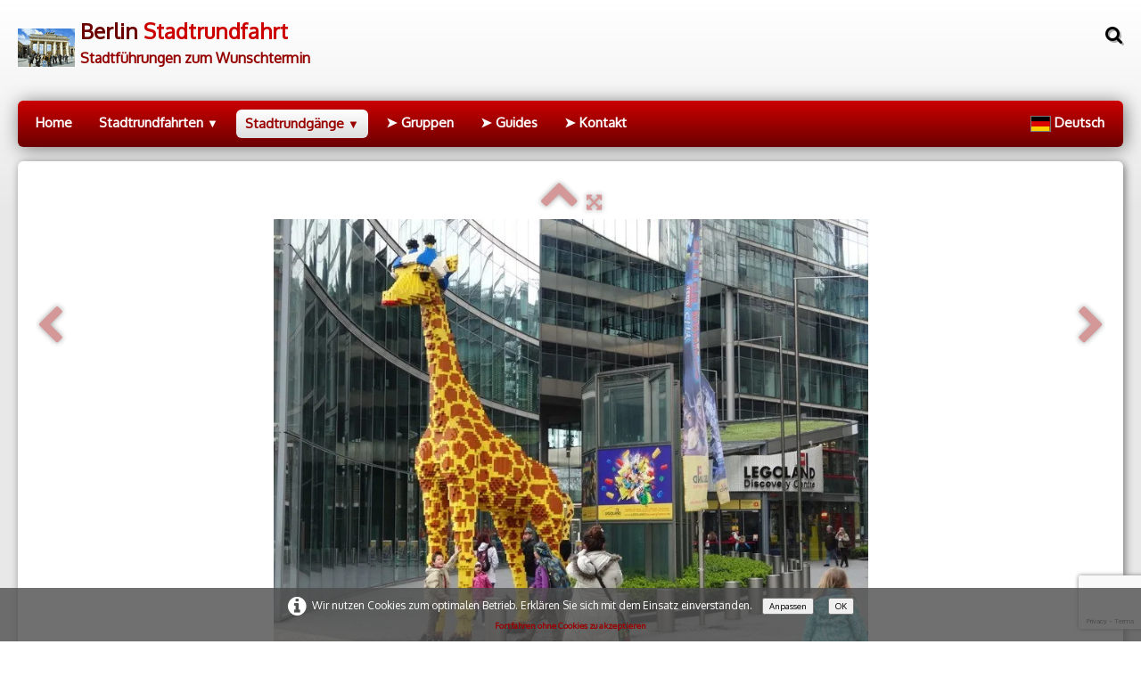

--- FILE ---
content_type: text/html
request_url: https://www.berlin-stadtrundfahrt.com/legoland-discovery-center.html
body_size: 20387
content:
<!doctype html><html lang="de"><head><meta charset="utf-8"><title>Berlin Stadtrundfahrt Legoland Discovery Center Berlin</title><meta name="author" content="Wieland Klaeser"><meta name="rating" content="General"><meta name="description" content="Berlin Stadtrundfahrt Legoland Discovery Center Berlin Potsdamer Platz Sightseeing Tour Berlin City Tour Legoland Discovery Center Berlin"><link rel="preload" href="_frame/style.css" as="style"><link rel="preload" href="_scripts/bootstrap/css/bootstrap.min.css" as="style"><link rel="preload" href="_scripts/bootstrap/fonts/fontawesome-webfont.woff2?v=4.3.0" as="font" type="font/woff2" crossorigin><link rel="preload" href="_scripts/bootstrap/css/font-awesome.min.css" as="style"><!--PRELOAD--><meta property="og:url" content="https://www.berlin-stadtrundfahrt.com/legoland-discovery-center.html"><meta property="og:type" content="website"><meta property="og:title" content="Berlin Stadtrundfahrt Legoland Discovery Center Berlin Potsdamer Platz"><meta property="og:description" content="Berlin Stadtrundfahrt Legoland Discovery Center Berlin Potsdamer Platz Sightseeing Tour Berlin City Tour Legoland Discovery Center Berlin"><meta property="og:image" content="https://www.berlin-stadtrundfahrt.com/_media/img/large/legoland-discovery-center-berlin-potsdamer-platz.webp"><meta property="og:image:width" content="800"><meta property="og:image:height" content="600"><meta name="twitter:card" content="summary_large_image"><meta name="twitter:title" content="Berlin Stadtrundfahrt Legoland Discovery Center Berlin Potsdamer Platz"><meta name="twitter:description" content="Berlin Stadtrundfahrt Legoland Discovery Center Berlin Potsdamer Platz Sightseeing Tour Berlin City Tour Legoland Discovery Center Berlin"><meta name="twitter:image" content="https://www.berlin-stadtrundfahrt.com/_media/img/large/legoland-discovery-center-berlin-potsdamer-platz.webp">  <script src="https://www.google.com/recaptcha/enterprise.js?render=6LfQnporAAAAAL-Vqu3KuFdY9oYMnVt45UHZQP4G"></script>  <!-- Your code --><meta name="geo.region" content="DE-BE" /><meta name="geo.placename" content="Berlin" /><meta name="geo.position" content="52.520007;13.404954" /><meta name="ICBM" content="52.520007, 13.404954" /><meta http-equiv="imagetoolbar" content="false"><meta http-equiv="Content-Type" content="text/html; charset=utf-8"><meta name="robots" content="max-snippet:-1, max-image-preview:large, max-video-preview:-1"><meta name='yandex-verification' content='7db653946de56e86' /><meta name="google-site-verification" content="1Dij9KPh-L5too5Fpm9ojbW0O6WPuLy_iIyKN2ELrYs" /><meta name="msvalidate.01" content="42B9200C782F519FDD05EB64E8909FF5" /><meta name="msvalidate.01" content="889E63BE8005C05868136BD7D4115C2C" /><meta name="verification" content="c5575159207057b1c520b491016a7b06" /><meta name="p:domain_verify" content="bd81f5d2a5b04341970063db621cdc4b"/><meta itemprop=”thumbnail” content=”https://www.berlin-stadtrundfahrt.com/_media/img/large/stadtrundfahrt-berlin-am-brandenburger-tor.jpg”/><meta property="og:url"                content=" https://www.berlin-stadtrundfahrt.com" /><meta property="og:type"               content="website" /><meta property="og:title"              content="Berlin Stadtrundfahrt City Tour ► Berliner Stadtrundfahrten Sightseeing" /><meta property="og:description"        content="Individuelle Berlin Stadtrundfahrt Berliner Stadtrundfahrten City Sightseeing Tour Berlin Stadtrundfahrten Berlin City Tour für Reisegruppen jetzt buchen" /><meta property="og:image"              content="https://www.berlin-stadtrundfahrt.com/_media/img/large/ehrenhof-schloss-charlottenburg-berlin.jpg" /><link rel="schema.dcterms" href=" https://www.berlin-stadtrundfahrt.com/"><meta name="DC.title" content=" Berlin Stadtrundfahrt ► Berliner Stadtrundfahrten"/><meta name="DC.description" content=" Individuelle Berlin Stadtrundfahrt Berliner Stadtrundfahrten City Sightseeing Tour Berlin Stadtrundfahrten Berlin City Tour für Reisegruppen" /><meta name="DC.format" scheme="DCTERMS.IMT"      content="text/html" /><meta name="DC.identifier" content="https://www.berlin-stadtrundfahrt.com" /><meta name="DC.type" scheme="DCTERMS.DCMIType" content="Text" /><meta name="twitter:card" content="summary" /><meta name="twitter:site" content="@berlin_tour" /><meta name="twitter:title" content="Berlin Stadtrundfahrt City Tour Berliner Stadtrundfahrten" /><meta name="twitter:description" content=" Berlin Stadtrundfahrt individuelle Berliner Stadtrundfahrten Berlin Stadtführungen Sightseeing City Tour Stadtrundfahrt Lichterfahrten für Reisegruppen./><meta name="twitter:image" content="https://www.berlin-stadtrundfahrt.com/_media/img/small/stadtrundgang-das-neue-berlin.jpg" /><meta name="twitter:url" content=" https://www.berlin-stadtrundfahrt.com"><script async defer src="//assets.pinterest.com/js/pinit.js"></script><!-- Global site tag (gtag.js) - Google Analytics --><script async src="https://www.googletagmanager.com/gtag/js?id=G-LJWXPZJ5NR"></script><script>  window.dataLayer = window.dataLayer || [];  function gtag(){dataLayer.push(arguments);}  gtag('js', new Date());  gtag('config', 'G-LJWXPZJ5NR');</script><!-- Google Tag Manager --><script>(function(w,d,s,l,i){w[l]=w[l]||[];w[l].push({'gtm.start':new Date().getTime(),event:'gtm.js'});var f=d.getElementsByTagName(s)[0],j=d.createElement(s),dl=l!='dataLayer'?'&l='+l:'';j.async=true;j.src='https://www.googletagmanager.com/gtm.js?id='+i+dl;f.parentNode.insertBefore(j,f);})(window,document,'script','dataLayer','GTM-M8KGSLQ');</script><!-- End Google Tag Manager --><!-- Google Tag Manager (noscript) --><noscript><iframe src="https://www.googletagmanager.com/ns.html?id=GTM-M8KGSLQ"height="0" width="0" style="display:none;visibility:hidden"></iframe></noscript><!-- End Google Tag Manager (noscript) --><script type="application/ld+json">{	"@context": "http://schema.org/",	"@type": "BreadcrumbList",	"itemListElement": [		{			"@type": "ListItem",			"position": 1,			"name": "Berlin Stadtrundfahrt Home",			"item": "https://www.berlin-stadtrundfahrt.com/"		},		{			"@type": "ListItem",			"position": 2,			"name": "Berliner Stadtrundfahrten",			"item": "https://www.berlin-stadtrundfahrt.com/berlin-stadtrundfahrten.html"		},		{			"@type": "ListItem",			"position": 3,			"name": "Berlin Panorama Stadtrundfahrt",			"item": "https://www.berlin-stadtrundfahrt.com/stadtrundfahrt-berlin.html"		},		{			"@type": "ListItem",			"position": 4,			"name": "Grosse Berlin Stadtrundfahrt",			"item": "https://www.berlin-stadtrundfahrt.com/grosse-berlin-stadtrundfahrt.html"		},		{			"@type": "ListItem",			"position": 5,			"name": "Berlin by Night Stadtrundfahrt",			"item": "https://www.berlin-stadtrundfahrt.com/berlin-nightseeing-stadtrundfahrt.html"		},		{			"@type": "ListItem",			"position": 6,			"name": "Berlin Stadtrundfahrt im eigenen Bus",			"item": "https://www.berlin-stadtrundfahrt.com/berlin-stadtrundfahrt-busunternehmen.html"		},		{			"@type": "ListItem",			"position": 7,			"name": "Berliner Gästeführer",			"item": "https://www.berlin-stadtrundfahrt.com/berlin-stadtfuehrer.html"		},		{			"@type": "ListItem",			"position": 8,			"name": "Thematische Stadtführungen in Berlin",			"item": "https://www.berlin-stadtrundfahrt.com/berlin-stadtrundgang.html"		},		{			"@type": "ListItem",			"position": 9,			"name": "Stadtrundgang Das Neue Berlin",			"item": "https://www.berlin-stadtrundfahrt.com/stadtrundgang-das-neue-berlin.html"		},		{			"@type": "ListItem",			"position": 10,			"name": "Stadtrundgang Historisches Berlin",			"item": "https://www.berlin-stadtrundfahrt.com/berlin-stadtrundgang-historisch.html"		},		{			"@type": "ListItem",			"position": 11,			"name": "Berliner Mauer Stadtführung",			"item": "https://www.berlin-stadtrundfahrt.com/stadtrundgang-auf-den-spuren-der-berliner-mauer.html"		},		{			"@type": "ListItem",			"position": 12,			"name": "Berliner Sehenswürdigkeiten und Attraktionen",			"item": "https://www.berlin-stadtrundfahrt.com/berliner-impressionen.html"		}	]}</script><script type='application/ld+json'> {  "@context": "http://www.schema.org",  "@type": "Corporation",  "name": "Berlin Stadtrundfahrt",  "url": "https://www.berlin-stadtrundfahrt.com/",  "sameAs": [    "https://www.berlin-stadtrundfahrt.com/index-en.html"  ],  "logo": "https://www.berlin-stadtrundfahrt.com/_media/img/xlarge/brandenburger-tor-brandenburg-gate-berlin.jpg",  "image": "https://www.berlin-stadtrundfahrt.com/_media/img/large/i-love-berlin-tour.jpg",  "description": "Geführte private Berliner Stadtrundfahrt Berlin-Sightseeing-Touren und Berlin-Rundgänge zum Wunschtermin. Qualifizierte Berlin-Reiseleitung, die besten Berlin Stadtführer Berliner Gästeführer. Berlin individuell entdecken",  "address": {    "@type": "PostalAddress",    "streetAddress": "Adolfstr.",    "addressLocality": "Berlin",    "addressRegion": "Berlin",    "postalCode": "12167",    "addressCountry": "Germany"  },  "contactPoint": {    "@type": "ContactPoint",    "telephone": "+493079745600"  }} </script><script type="application/ld+json">{  "@context": "https://schema.org",  "@type": "Organization",  "name": "Berlin Stadtrundfahrt",  "alternateName": "Berlin City Tour",  "url": "https://www.berlin-stadtrundfahrt.com/",  "logo": "https://www.berlin-stadtrundfahrt.com/_media/img/large/ehrenhof-schloss-charlottenburg-berlin.jpg",  "contactPoint": {    "@type": "ContactPoint",    "telephone": "+49-30-79745600",    "contactType": "customer service",    "areaServed": ["DE","US","GB","CA","CZ","FI","FR","GI","GR","HU","ID","IT","IL","LI","LU","MC","NL","NZ","NO","RU","SG","SK","SI","ZA","KR","ES","SE","CH","TW","TH","AE","150","JP","AU","AT","BE","CN","HR","DK","EE","HK","IN","IS","IE","LV","MU","MQ","MX","NC","PW","PE","PH","PL","PT","VA","VU","VE"],    "availableLanguage": ["en","German"]  },  "sameAs": [    "https://www.facebook.com/discoverberlingermany/",    "https://twitter.com/berlin_tour/",    "https://www.instagram.com/berlincitysightseeing/",    "https://www.youtube.com/user/Wievent",    "https://www.linkedin.com/in/berlin-tour/",    "https://www.pinterest.de/tourberlin/"  ]}</script><script type="application/ld+json">{ "@context": "http://schema.org", "@type": "TravelAgency", "name": "Berlin Stadtrundfahrt", "address": {  "@type": "PostalAddress",  "streetAddress": "Discover Berlin Tours",  "addressLocality": "Berlin",  "addressRegion": "Deutschland",  "postalCode": "10117" }, "image": "https://www.berlin-stadtrundfahrt.com/_media/img/large/ehrenhof-schloss-charlottenburg-berlin.jpg", "email": "info@berlin-stadtfuehrung.de", "telePhone": "+49-30-79745600", "url": "https://www.berlin-stadtrundfahrt.com", "paymentAccepted": [ "cash", "credit card" ], "openingHours": "Mo,Tu,We,Th,Fr,Sa,Su 08:00-18:00", "openingHoursSpecification": [ {  "@type": "OpeningHoursSpecification",  "dayOfWeek": [   "Monday",   "Tuesday",   "Wednesday",   "Thursday",   "Friday",   "Saturday",   "Sunday"  ],  "opens": "08:00",  "closes": "18:00" } ], "geo": {  "@type": "GeoCoordinates",  "latitude": "52.516512",  "longitude": "13.380224" }, "priceRange":"$$"}</script><script type="application/ld+json">{	"@context":"http:\/\/schema.org",	"@type":"ItemList",	"mainEntityOfPage":{		"@type":"CollectionPage",		"@id":"https://www.berlin-stadtrundfahrt.com/"	},	"itemListElement": [		{			"@type":"ListItem",			"position":"1",			"url":"https://www.berlin-stadtrundfahrt.com/berlin-stadtrundfahrten.html"		},		{			"@type":"ListItem",			"position":"2",			"url":"https://www.berlin-stadtrundfahrt.com/berlin-stadtrundgang.html"		},		{			"@type":"ListItem",			"position":"3",			"url":"https://www.berlin-stadtrundfahrt.com/stadtrundfahrt-berlin.html"		},		{			"@type":"ListItem",			"position":"4",			"url":"https://www.berlin-stadtrundfahrt.com/grosse-berlin-stadtrundfahrt.html"		},		{			"@type":"ListItem",			"position":"5",			"url":"https://www.berlin-stadtrundfahrt.com/berlin-stadtrundfahrt-schifffahrt.html"		},		{			"@type":"ListItem",			"position":"6",			"url":"https://www.berlin-stadtrundfahrt.com/berlin-nightseeing-stadtrundfahrt.html"		},		{			"@type":"ListItem",			"position":"7",			"url":"https://www.berlin-stadtrundfahrt.com/berlin-reisegruppen.html"		},		{			"@type":"ListItem",			"position":"8",			"url":"https://www.berlin-stadtrundfahrt.com/berlin-busunternehmen.html"		},		{			"@type":"ListItem",			"position":"9",			"url":"https://www.berlin-stadtrundfahrt.com/berlin-stadtrundfahrt-kleingruppen.html"		},		{			"@type":"ListItem",			"position":"10",			"url":"https://www.berlin-stadtrundfahrt.com/berlin-stadtfuehrer.html"		}	]}</script><script type="application/ld+json">{    "@context": "http://schema.org",    "@type": "Event",    "startDate": "2024-01-01T00:00",      "endDate": "2024-12-31",            "eventAttendanceMode": "https://schema.org/OfflineEventAttendanceMode",      "eventStatus": "https://schema.org/EventScheduled",    "name": "🚦Berlin Stadtführung",    "image": "https://www.berlin-stadtrundfahrt.com/_media/img/large/ehrenhof-schloss-charlottenburg-berlin.jpg",    "description": "Berlin Stadtführung zum Wunschtermin perfekt für kleine Gruppen.",    "location" : {       "@type" : "Place",       "sameAs" : "https://www.berlin-stadtrundfahrt.com/berlin-stadtrundgang.html",       "name" : "Stadtrundgang Berlin",       "address" : "Pariser Platz, Berlin, BE 10117"},  "offers": {    "@type": "Offer",    "url": "https://www.berlin-stadtrundfahrt.com/berlin-stadtrundgang.html",    "price": "200",    "priceCurrency": "EUR",    "availability": "http://schema.org/InStock",    "validFrom": "2019-01-01T00:00-00:00"  },  "performer": {    "@type": "PerformingGroup",    "name": "Berlin Stadtführungen Sightseeing Tours"    },      "organizer": {        "@type": "Organization",        "name": "Berlin Stadtrundfahrt",        "url": "https://www.berlin-stadtrundfahrt.com"  }}</script><script type="application/ld+json">{    "@context": "http://schema.org",    "@type": "Event",    "startDate": "2024-01-01T00:00",      "endDate": "2024-12-31",            "eventAttendanceMode": "https://schema.org/OfflineEventAttendanceMode",      "eventStatus": "https://schema.org/EventScheduled",    "name": "🚦Berlin Tour Guide",    "image": "https://www.berlin-stadtrundfahrt.com/_media/img/small/berlin-tourist-guide.png",    "description": "Berlin Tour Guide, Berliner Stadtführer; Berliner Gästeführer Berlin City Tour Guide Fremdenführer Reiseleiter buchen.",    "location" : {       "@type" : "Place",       "sameAs" : "https://www.berlin-stadtrundfahrt.com/berlin-stadtfuehrer.html",       "name" : "Berliner Stadtführer",       "address" : "Pariser Platz, Berlin, BE 10117"},  "offers": {    "@type": "Offer",    "url": "https://www.berlin-stadtrundfahrt.com/berlin-stadtfuehrer.html",    "price": "200",    "priceCurrency": "EUR",    "availability": "http://schema.org/InStock",    "validFrom": "2019-01-01T00:00-00:00"  },  "performer": {    "@type": "PerformingGroup",    "name": "Berlin Stadtführungen Sightseeing Tours"    },      "organizer": {        "@type": "Organization",        "name": "Berlin Stadtrundfahrt",        "url": "https://www.berlin-stadtrundfahrt.com"  }}</script><script type="application/ld+json">{    "@context": "http://schema.org",    "@type": "Event",    "startDate": "2024-01-01T00:00",      "endDate": "2024-12-31",            "eventAttendanceMode": "https://schema.org/OfflineEventAttendanceMode",      "eventStatus": "https://schema.org/EventScheduled",    "name": "🚦Sightseeing in Berlin",    "image": "https://www.berlin-stadtrundfahrt.com/_media/img/large/berlin-stadtrundfahrt-reisebus.jpg",    "description": "Berlin Sightseeing Tour im Reisebus, Kleinbus oder Minivan für Gruppen.",    "location" : {       "@type" : "Place",       "sameAs" : "https://www.berlin-stadtrundfahrt.com/stadtrundfahrt-berlin.html",       "name" : "Berlin City Tour",       "address" : "Pariser Platz, Berlin, BE 10117"},  "offers": {    "@type": "Offer",    "url": "https://www.berlin-stadtrundfahrt.com/stadtrundfahrt-berlin.html",    "price": "200",    "priceCurrency": "EUR",    "availability": "http://schema.org/InStock",    "validFrom": "2019-01-01T00:00-00:00"  },  "performer": {    "@type": "PerformingGroup",    "name": "Berlin Stadtführungen Sightseeing Tours"    },      "organizer": {        "@type": "Organization",        "name": "Berlin Stadtrundfahrt",        "url": "https://www.berlin-stadtrundfahrt.com"  }}</script><script type="application/ld+json">{    "@context": "http://schema.org",    "@type": "Event",    "startDate": "2024-01-01T00:00",      "endDate": "2024-12-31",            "eventAttendanceMode": "https://schema.org/OfflineEventAttendanceMode",      "eventStatus": "https://schema.org/EventScheduled",    "name": "🚦Große Stadtrundfahrt",    "image": "https://www.berlin-stadtrundfahrt.com/_media/img/small/stadtrundfahrt-berlin-brandenburger-tor-2.jpg",    "description": "Große Berlin Stadtrundfahrt City Tour, Berliner Halbtagesfahrt.",    "location" : {       "@type" : "Place",       "sameAs" : "https://www.berlin-stadtrundfahrt.com/grosse-berlin-stadtrundfahrt.html",       "name" : "Berlin City Tour XL Halbtagesfahrt",       "address" : "Pariser Platz, Berlin, BE 10117"},  "offers": {    "@type": "Offer",    "url": "https://www.berlin-stadtrundfahrt.com/grosse-berlin-stadtrundfahrt.html",    "price": "250",    "priceCurrency": "EUR",    "availability": "http://schema.org/InStock",    "validFrom": "2019-01-01T00:00-00:00"  },  "performer": {    "@type": "PerformingGroup",    "name": "Berlin Stadtführungen Sightseeing Tours"    },      "organizer": {        "@type": "Organization",        "name": "Berlin Stadtrundfahrt",        "url": "https://www.berlin-stadtrundfahrt.com"  }}</script><script type="application/ld+json">{    "@context": "http://schema.org",    "@type": "Event",    "startDate": "2024-01-01T00:00",      "endDate": "2024-12-31",            "eventAttendanceMode": "https://schema.org/OfflineEventAttendanceMode",      "eventStatus": "https://schema.org/EventScheduled",    "name": "🚦LIVE BERLIN TOUR ",    "image": "https://www.berlin-stadtrundfahrt.com/_media/img/large/berlin-stadtrundfahrt-im-reisebus.jpg",    "description": "Live Berlin Tour No hop-on hop-off Berlin Erkundungen Stadtrundfahrten Stadtführungen Berlin für Reisegruppen ➤ Live Berliner Stadtrundfahrt Stadtführung für Gruppen.",    "location" : {       "@type" : "Place",       "sameAs" : "https://www.berlin-stadtrundfahrt.com/berlin-reisegruppen.html",       "name" : "Live Berlin Tour",       "address" : "Pariser Platz, Berlin, BE 10117"},  "offers": {    "@type": "Offer",    "url": "https://www.berlin-stadtrundfahrt.com/berlin-reisegruppen.html",    "price": "200",    "priceCurrency": "EUR",    "availability": "http://schema.org/InStock",    "validFrom": "2019-01-01T00:00-00:00"  },  "performer": {    "@type": "PerformingGroup",    "name": "Berlin Stadtführungen Sightseeing Tours"    },      "organizer": {        "@type": "Organization",        "name": "Berlin Stadtrundfahrt",        "url": "https://www.berlin-stadtrundfahrt.com"  }}</script><script type="application/ld+json">{    "@context": "http://schema.org",    "@type": "Event",    "startDate": "2024-01-01T00:00",      "endDate": "2024-12-31",            "eventAttendanceMode": "https://schema.org/OfflineEventAttendanceMode",      "eventStatus": "https://schema.org/EventScheduled",    "name": "🚦Kombi Stadtrundfahrt",    "image": "https://www.berlin-stadtrundfahrt.com/_media/img/small/schifffahrt-berlin-stadtkernfahrt-auf-der-spree.jpg",    "description": "Kombi Stadtrundfahrt Schifffahrt Stadtkernfahrt Spree Berliner Stadtführung.",    "location" : {       "@type" : "Place",       "sameAs" : "https://www.berlin-stadtrundfahrt.com/berlin-stadtrundfahrt-schifffahrt.html",       "name" : "Stadtrundfahrt & Schifffahrt",       "address" : "Pariser Platz, Berlin, BE 10117"},  "offers": {    "@type": "Offer",    "url": "https://www.berlin-stadtrundfahrt.com/berlin-stadtrundfahrt-schifffahrt.html",    "price": "200",    "priceCurrency": "EUR",    "availability": "http://schema.org/InStock",    "validFrom": "2019-01-01T00:00-00:00"  },  "performer": {    "@type": "PerformingGroup",    "name": "Berlin Stadtführungen Sightseeing Tours"    },      "organizer": {        "@type": "Organization",        "name": "Berlin Stadtrundfahrt",        "url": "https://www.berlin-stadtrundfahrt.com"  }}</script><script type="application/ld+json">{    "@context": "http://schema.org",    "@type": "Event",    "startDate": "2024-01-01T00:00",      "endDate": "2024-12-31",            "eventAttendanceMode": "https://schema.org/OfflineEventAttendanceMode",      "eventStatus": "https://schema.org/EventScheduled",    "name": "🚦Berlin by Night Tour",    "image": " https://www.berlin-stadtrundfahrt.com/_media/img/large/berlin-city-night-tour-sony-center.jpg ",    "description": " Berlin Stadtrundfahrt am Abend Berlin by Night Tour NightSeeing.",    "location" : {       "@type" : "Place",       "sameAs" : "https://www.berlin-stadtrundfahrt.com/berlin-nightseeing-stadtrundfahrt.html",       "name" : "Berlin Nightseeing",       "address" : "Pariser Platz, Berlin, BE 10117"},  "offers": {    "@type": "Offer",    "url": "https://www.berlin-stadtrundfahrt.com/berlin-nightseeing-stadtrundfahrt.html",    "price": "190",    "priceCurrency": "EUR",    "availability": "http://schema.org/InStock",    "validFrom": "2019-01-01T00:00-00:00"  },  "performer": {    "@type": "PerformingGroup",    "name": "Berlin Stadtführungen Sightseeing Tours"    },      "organizer": {        "@type": "Organization",        "name": "Berlin Stadtrundfahrt",        "url": "https://www.berlin-stadtrundfahrt.com"  }}</script><script type="application/ld+json">{    "@context": "http://schema.org",    "@type": "Event",    "startDate": "2024-01-01T00:00",      "endDate": "2024-12-31",            "eventAttendanceMode": "https://schema.org/OfflineEventAttendanceMode",      "eventStatus": "https://schema.org/EventScheduled",    "name": "🚦Reisegruppen",    "image": "https://www.berlin-stadtrundfahrt.com/_media/img/large/stadtrundfahrt-berlin-am-brandenburger-tor.jpg",    "description": "Berlin für Reisegruppen Kleingruppen Schulklassen Busunternehmen.",    "location" : {       "@type" : "Place",       "sameAs" : "https://www.berlin-stadtrundfahrt.com/reisegruppen-berlin.html",       "name" : "Berlin für Gruppen",       "address" : "Pariser Platz, Berlin, BE 10117"},  "offers": {    "@type": "Offer",    "url": "https://www.berlin-stadtrundfahrt.com/reisegruppen-berlin.html",    "price": "200",    "priceCurrency": "EUR",    "availability": "http://schema.org/InStock",    "validFrom": "2019-01-01T00:00-00:00"  },  "performer": {    "@type": "PerformingGroup",    "name": "Berlin Stadtführungen Sightseeing Tours"    },      "organizer": {        "@type": "Organization",        "name": "Berlin Stadtrundfahrt",        "url": "https://www.berlin-stadtrundfahrt.com"  }}</script><script type="application/ld+json">{    "@context": "http://schema.org",    "@type": "Event",    "startDate": "2024-01-01T00:00",      "endDate": "2024-12-31",            "eventAttendanceMode": "https://schema.org/OfflineEventAttendanceMode",      "eventStatus": "https://schema.org/EventScheduled",    "name": "🚦Berlin für Schulklassen",    "image": "https://www.berlin-stadtfuehrung.de/_media/img/small/berlin-schulklassen.png",    "description": "Berlin für Schulklassen Stadtrundfahrt Stadtführung zur Klassenfahrt in Berlin.",    "location" : {       "@type" : "Place",       "sameAs" : "https://www.berlin-stadtrundfahrt.com/berlin-schulklassen.html",       "name" : "Berlin Klassenfahrt",       "address" : "Pariser Platz, Berlin, BE 10117"},  "offers": {    "@type": "Offer",    "url": "https://www.berlin-stadtrundfahrt.com/berlin-schulklassen.html",    "price": "190",    "priceCurrency": "EUR",    "availability": "http://schema.org/InStock",    "validFrom": "2019-01-01T00:00-00:00"  },  "performer": {    "@type": "PerformingGroup",    "name": "Berlin Stadtführungen Sightseeing Tours"    },      "organizer": {        "@type": "Organization",        "name": "Berlin Stadtrundfahrt",        "url": "https://www.berlin-stadtrundfahrt.com"  }}</script><script type="application/ld+json">{    "@context": "http://schema.org",    "@type": "Event",    "startDate": "2024-01-01T00:00",      "endDate": "2024-12-31",            "eventAttendanceMode": "https://schema.org/OfflineEventAttendanceMode",      "eventStatus": "https://schema.org/EventScheduled",    "name": "🚦Berlin City Tour",    "image": "https://www.berlin-stadtrundfahrt.com/_media/img/large/am-brandenburger-tor-berlin-pariser-platz.jpg",    "description": "Berliner Sehenswürdigkeiten Berlin Tour Stadtrundfahrt Berlin Stadtführungen Sightseeing Tours Impressionen Berlin Stadtrundfahrten Berlin City Tour.",    "location" : {       "@type" : "Place",       "sameAs" : "https://www.berlin-stadtrundfahrt.com/berliner-impressionen.html",       "name" : "Sehenswürdigkeiten Berlin",       "address" : "Pariser Platz, Berlin, BE 10117"},  "offers": {    "@type": "Offer",    "url": "https://www.berlin-stadtrundfahrt.com/berliner-impressionen.html",    "price": "200",    "priceCurrency": "EUR",    "availability": "http://schema.org/InStock",    "validFrom": "2019-01-01T00:00-00:00"  },  "performer": {    "@type": "PerformingGroup",    "name": "Berlin Stadtführungen Sightseeing Tours"    },      "organizer": {        "@type": "Organization",        "name": "Berlin Stadtrundfahrt",        "url": "https://www.berlin-stadtrundfahrt.com"  }}</script><script type="application/ld+json">{    "@context": "http://schema.org",    "@type": "Event",    "startDate": "2024-01-01T00:00",      "endDate": "2024-12-31",            "eventAttendanceMode": "https://schema.org/OfflineEventAttendanceMode",      "eventStatus": "https://schema.org/EventScheduled",    "name": "🚦Berliner Mauer Tour",    "image": "https://www.berlin-stadtrundfahrt.com/_media/img/small/you-are-leaving-the-american-sector-checkpoint-charlie-berlin.jpg",    "description": "Stadtrundgang Berliner Mauer Berlin Stadtführung Stadtrundgang Berliner Mauer Tour, die Berliner Mauer Stadtführung.",    "location" : {       "@type" : "Place",       "sameAs" : "https://www.berlin-stadtrundfahrt.com/stadtrundgang-auf-den-spuren-der-berliner-mauer.html",       "name" : "Stadtführung Berliner Mauer",       "address" : "Pariser Platz, Berlin, BE 10117"},  "offers": {    "@type": "Offer",    "url": "https://www.berlin-stadtrundfahrt.com/stadtrundgang-auf-den-spuren-der-berliner-mauer.html",    "price": "200",    "priceCurrency": "EUR",    "availability": "http://schema.org/InStock",    "validFrom": "2019-01-01T00:00-00:00"  },  "performer": {    "@type": "PerformingGroup",    "name": "Berlin Stadtführungen Sightseeing Tours"    },      "organizer": {        "@type": "Organization",        "name": "Berlin Stadtrundfahrt",        "url": "https://www.berlin-stadtrundfahrt.com"  }}</script><script type="application/ld+json">{    "@context": "http://schema.org",    "@type": "Event",    "startDate": "2024-01-01T00:00",      "endDate": "2024-12-31",            "eventAttendanceMode": "https://schema.org/OfflineEventAttendanceMode",      "eventStatus": "https://schema.org/EventScheduled",    "name": "🚦Das Neue Berlin",    "image": "https://www.berlin-stadtrundfahrt.com/_media/img/small/stadtrundgang-das-neue-berlin.jpg",    "description": "Stadtrundgang Das Neue Berlin Stadtführung Berlin Stadtführer Gästeführer Berlin Stadtführungen.",    "location" : {       "@type" : "Place",       "sameAs" : "https://www.berlin-stadtrundfahrt.com/stadtrundgang-das-neue-berlin.html",       "name" : "Berliner Stadtrundgang",       "address" : "Pariser Platz, Berlin, BE 10117"},  "offers": {    "@type": "Offer",    "url": "https://www.berlin-stadtrundfahrt.com/stadtrundgang-das-neue-berlin.html",    "price": "200",    "priceCurrency": "EUR",    "availability": "http://schema.org/InStock",    "validFrom": "2019-01-01T00:00-00:00"  },  "performer": {    "@type": "PerformingGroup",    "name": "Berlin Stadtführungen Sightseeing Tours"    },      "organizer": {        "@type": "Organization",        "name": "Berlin Stadtrundfahrt",        "url": "https://www.berlin-stadtrundfahrt.com"  }}</script><script type="application/ld+json">{    "@context": "http://schema.org",    "@type": "Event",    "startDate": "2024-01-01T00:00",      "endDate": "2024-12-31",            "eventAttendanceMode": "https://schema.org/OfflineEventAttendanceMode",      "eventStatus": "https://schema.org/EventScheduled",    "name": "🚦Historisches Berlin",    "image": "https://www.berlin-stadtrundfahrt.com/_media/img/large/gendarmenmarkt-berlin-konzerthaus-deutscher-franzoischer-dom.jpg",    "description": "Stadtrundgang Historisches Berlin Stadtführung Historisches Berlin Alexanderplatz - Unter den Linden - Gendarmenmarkt - Brandenburger Tor.",    "location" : {       "@type" : "Place",       "sameAs" : "https://www.berlin-stadtrundfahrt.com/berlin-stadtrundgang-historisch.html",       "name" : "Stadtrundgang Stadtführung",       "address" : "Pariser Platz, Berlin, BE 10117"},  "offers": {    "@type": "Offer",    "url": "https://www.berlin-stadtrundfahrt.com/berlin-stadtrundgang-historisch.html",    "price": "200",    "priceCurrency": "EUR",    "availability": "http://schema.org/InStock",    "validFrom": "2019-01-01T00:00-00:00"  },  "performer": {    "@type": "PerformingGroup",    "name": "Berlin Stadtführungen Sightseeing Tours"    },      "organizer": {        "@type": "Organization",        "name": "Berlin Stadtrundfahrt",        "url": "https://www.berlin-stadtrundfahrt.com"  }}</script><script type="application/ld+json">{    "@context": "http://schema.org",    "@type": "Event",    "startDate": "2024-11-22T00:00",      "endDate": "2024-12-26",            "eventAttendanceMode": "https://schema.org/OfflineEventAttendanceMode",      "eventStatus": "https://schema.org/EventScheduled",    "name": "🚦Original Lichterfahrt",    "image": "https://www.berlin-stadtrundfahrt.com/_media/img/small/berlin-lichterfahrt-stadtrundfahrt.jpg",    "description": "Berliner Lichterfahrt mit Glühweinstopp am Weihnachtsmarkt Schloss Charlottenburg, Lichterfahrt Berlin",    "location" : {       "@type" : "Place",       "sameAs" : "https://www.berlin-stadtrundfahrt.com/berlin-lichterfahrt.html",       "name" : "Weihnachtliche Lichterfahrt",       "address" : "Pariser Platz, Berlin, BE 10117"},  "offers": {    "@type": "Offer",    "url": "https://www.berlin-stadtrundfahrt.com/berlin-lichterfahrt.html",    "price": "190",    "priceCurrency": "EUR",    "availability": "http://schema.org/InStock",    "validFrom": "2019-01-01T00:00-00:00"  },  "performer": {    "@type": "PerformingGroup",    "name": "Berlin Stadtführungen Sightseeing Tours"    },      "organizer": {        "@type": "Organization",        "name": "Berlin Stadtrundfahrt",        "url": "https://www.berlin-stadtrundfahrt.com"  }}</script><script type="application/ld+json">{    "@context": "http://schema.org",    "@type": "Event",    "startDate": "2024-01-01T00:00",      "endDate": "2024-12-31",            "eventAttendanceMode": "https://schema.org/OfflineEventAttendanceMode",      "eventStatus": "https://schema.org/EventScheduled",    "name": "🚦Stadtbesichtigungen",    "image": "https://www.berlin-stadtrundfahrt.com/_media/img/medium/berlin-city-tour-bus.jpg",    "description": "Stadtbesichtigungen in Berlin beste Berliner Sightseeing-Touren Berlin City Tour Berliner Sehenswürdigkeiten entdecken.",    "location" : {       "@type" : "Place",       "sameAs" : "https://www.berlin-stadtrundfahrt.com/berlin-reisebus-kleinbus.html",       "name" : "Beste Sightseeing Touren",       "address" : "Pariser Platz, Berlin, BE 10117"},  "offers": {    "@type": "Offer",    "url": "https://www.berlin-stadtrundfahrt.com/stadtrundgang-berlin-mitte.html",    "price": "190",    "priceCurrency": "EUR",    "availability": "http://schema.org/InStock",    "validFrom": "2022-01-01T00:00-00:00"  },  "performer": {    "@type": "PerformingGroup",    "name": "Berlin Stadtführungen Sightseeing Tours"    },      "organizer": {        "@type": "Organization",        "name": "Berlin Stadtrundfahrt",        "url": "https://www.berlin-stadtrundfahrt.com"  }}</script><script type="application/ld+json">{    "@context": "http://schema.org",    "@type": "Event",    "startDate": "2024-01-01T00:00",      "endDate": "2024-12-31",            "eventAttendanceMode": "https://schema.org/OfflineEventAttendanceMode",      "eventStatus": "https://schema.org/EventScheduled",    "name": "🚦Stadtrundgang Mitte",    "image": "https://www.berlin-stadtrundfahrt.com/_media/img/large/konzerthaus-berlin-gendarmenmarkt-schiller-denkmal.jpg",    "description": "Stadtrundgang Berlin Mitte Berliner Stadtführung Rundgang City Tour Stadtrundgang durch den Bezirk Mitte Berlin Mitte auf einer Stadtführung entdecken.",    "location" : {       "@type" : "Place",       "sameAs" : "https://www.berlin-stadtrundfahrt.com/stadtrundgang-berlin-mitte.html",       "name" : "ALL IN ONE Stadtführung",       "address" : "Pariser Platz, Berlin, BE 10117"},  "offers": {    "@type": "Offer",    "url": "https://www.berlin-stadtrundfahrt.com/stadtrundgang-berlin-mitte.html",    "price": "200",    "priceCurrency": "EUR",    "availability": "http://schema.org/InStock",    "validFrom": "2019-01-01T00:00-00:00"  },  "performer": {    "@type": "PerformingGroup",    "name": "Berlin Stadtführungen Sightseeing Tours"    },      "organizer": {        "@type": "Organization",        "name": "Berlin Stadtrundfahrt",        "url": "https://www.berlin-stadtrundfahrt.com"  }}</script><script type="application/ld+json">{    "@context": "http://schema.org",    "@type": "Event",    "startDate": "2024-01-01T00:00",      "endDate": "2024-12-31",            "eventAttendanceMode": "https://schema.org/OfflineEventAttendanceMode",      "eventStatus": "https://schema.org/EventScheduled",    "name": "🚦Für Busunternehmen",    "image": "https://www.berlin-stadtrundfahrt.com/_media/img/large/berlin-stadtrundfahrt-reisebus.jpg",    "description": "Berlin Stadtrundfahrt im eigenen Bus Tour Guide für Reisegruppen Busunternehmen Sightseeing-Tour ✔️ Berliner Stadtrundfahrten für Gruppen im eigenen Reisebus.",    "location" : {       "@type" : "Place",       "sameAs" : "https://www.berlin-stadtrundfahrt.com/berlin-stadtrundfahrt-busunternehmen.html",       "name" : "Berliner Stadtrundfahrt",       "address" : "Pariser Platz, Berlin, BE 10117"},  "offers": {    "@type": "Offer",    "url": "https://www.berlin-stadtrundfahrt.com/berlin-stadtrundfahrt-busunternehmen.html",    "price": "200",    "priceCurrency": "EUR",    "availability": "http://schema.org/InStock",    "validFrom": "2019-01-01T00:00-00:00"  },  "performer": {    "@type": "PerformingGroup",    "name": "Berlin Stadtführungen Sightseeing Tours"    },      "organizer": {        "@type": "Organization",        "name": "Berlin Stadtrundfahrt",        "url": "https://www.berlin-stadtrundfahrt.com"  }}</script><script type="application/ld+json">{    "@context": "http://schema.org",    "@type": "Event",    "startDate": "2024-01-01T00:00",      "endDate": "2024-12-31",            "eventAttendanceMode": "https://schema.org/OfflineEventAttendanceMode",      "eventStatus": "https://schema.org/EventScheduled",    "name": "🚦Original Berlin Tour",    "image": "https://www.berlin-stadtrundfahrt.com/_media/img/small/berlin-stadtfuhrungen-sightseeing-tours.png",    "description": "Original Berlin Insider Tour Berlin für Busunternehmen Reisegruppen Stadtrundfahrt im eigenen Bus Berliner Gästeführer Tour Guide",    "location" : {       "@type" : "Place",       "sameAs" : "https://www.berlin-stadtrundfahrt.com/berlin-busunternehmen.html",       "name" : "Berliner Original Touren",       "address" : "Pariser Platz, Berlin, BE 10117"},  "offers": {    "@type": "Offer",    "url": "https://www.berlin-stadtrundfahrt.com/berlin-busunternehmen.html",    "price": "200",    "priceCurrency": "EUR",    "availability": "http://schema.org/InStock",    "validFrom": "2020-01-01T00:00-00:00"  },  "performer": {    "@type": "PerformingGroup",    "name": "Berlin Stadtführungen Sightseeing Tours"    },      "organizer": {        "@type": "Organization",        "name": "Berlin Stadtrundfahrt",        "url": "https://www.berlin-stadtrundfahrt.com"  }}</script><script type="application/ld+json">{    "@context": "http://schema.org",    "@type": "Event",    "startDate": "2024-01-01T00:00",      "endDate": "2024-12-31",            "eventAttendanceMode": "https://schema.org/OfflineEventAttendanceMode",      "eventStatus": "https://schema.org/EventScheduled",    "name": "🚦Berlin-Erkundungen",    "image": "https://www.berlin-stadtrundfahrt.com/_media/img/small/wir-fahren-nach-berlin.jpg",    "description": "Berlin-Erkundungen Stadtrundfahrten Stadtführungen Berlin für Reisegruppen geführte Berliner Stadtrundfahrt Stadtführung für Gruppen.",    "location" : {       "@type" : "Place",       "sameAs" : "https://www.berlin-stadtrundfahrt.com/berlin-reisegruppen.html",       "name" : "Rundfahrten & Rundgänge",       "address" : "Pariser Platz, Berlin, BE 10117"},  "offers": {    "@type": "Offer",    "url": "https://www.berlin-stadtrundfahrt.com/berlin-reisegruppen.html",    "price": "200",    "priceCurrency": "EUR",    "availability": "http://schema.org/InStock",    "validFrom": "2019-01-01T00:00-00:00"  },  "performer": {    "@type": "PerformingGroup",    "name": "Berlin Stadtführungen Sightseeing Tours"    },      "organizer": {        "@type": "Organization",        "name": "Berlin Stadtrundfahrt",        "url": "https://www.berlin-stadtrundfahrt.com"  }}</script><script type="application/ld+json">{    "@context": "http://schema.org",    "@type": "Event",            "startDate": "2024-01-01T00:00",      "endDate": "2024-12-31",      "eventAttendanceMode": "https://schema.org/OfflineEventAttendanceMode",      "eventStatus": "https://schema.org/EventScheduled",          "name": "🚦Berlin Tour",    "image": "https://www.berlin-stadtrundfahrt.com/_media/img/large/berliner-sehenswurdigkeiten-brandenburger-tor.jpg",    "description": "Stadtrundfahrt Berlin klassische Tour, individuelle Berlin Stadtrundfahrt zum Wunschtermin perfekt für kleine und große Gruppen.",    "location" : {       "@type" : "Place",       "sameAs" : "https://www.berlin-stadtrundfahrt.com/berlin-stadtrundfahrt-busunternehmen.html",       "name" : "Klassische Stadtrundfahrt",       "address" : "Pariser Platz, Berlin, BE 10117"},  "offers": {    "@type": "Offer",    "url": "https://www.berlin-stadtrundfahrt.com/berlin-stadtrundfahrt-busunternehmen.html",    "price": "200",    "priceCurrency": "EUR",    "availability": "http://schema.org/InStock",    "validFrom": "2019-01-01T00:00-00:00"  },  "performer": {    "@type": "PerformingGroup",    "name": "Berlin Stadtführungen Sightseeing Tours"    },      "organizer": {        "@type": "Organization",        "name": "Berlin Stadtrundfahrt",        "url": "https://www.berlin-stadtrundfahrt.com"  }}</script><script type="application/ld+json">{    "@context": "http://schema.org",    "@type": "Event",            "startDate": "2024-01-01T00:00",      "endDate": "2024-12-31",      "eventAttendanceMode": "https://schema.org/OfflineEventAttendanceMode",      "eventStatus": "https://schema.org/EventScheduled",          "name": "🚦Private Berlin Tour",    "image": "https://www.berlin-stadtrundfahrt.com/_media/img/large/berliner-sehenswurdigkeiten-brandenburger-tor.jpg",    "description": "Stadtrundfahrt private Berlin Tour, individuelle Berlin Stadtrundfahrt zum Wunschtermin perfekt für kleine und große Gruppen.",    "location" : {       "@type" : "Place",       "sameAs" : "https://www.berlin-stadtrundfahrt.com/berlin-stadtrundfahrt-busunternehmen.html",       "name" : "Klassische Stadtrundfahrt",       "address" : "Pariser Platz, Berlin, BE 10117"},  "offers": {    "@type": "Offer",    "url": "https://www.berlin-stadtrundfahrt.com/stadtrundfahrt-berlin.html",    "price": "200",    "priceCurrency": "EUR",    "availability": "http://schema.org/InStock",    "validFrom": "2019-01-01T00:00-00:00"  },  "performer": {    "@type": "PerformingGroup",    "name": "Berlin Stadtführungen Sightseeing Tours"    },      "organizer": {        "@type": "Organization",        "name": "Berlin Stadtrundfahrt",        "url": "https://www.berlin-stadtrundfahrt.com"  }}</script><script type="application/ld+json">{    "@context": "http://schema.org",    "@type": "Event",    "startDate": "2024-01-01T00:00",      "endDate": "2024-12-31",            "eventAttendanceMode": "https://schema.org/OfflineEventAttendanceMode",      "eventStatus": "https://schema.org/EventScheduled",    "name": "🚦Insider Tour Berlin",    "image": "https://www.berlin-stadtrundfahrt.com/_media/img/large/konzerthaus-berlin-gendarmenmarkt-schiller-denkmal.jpg",    "description": "Insider Tour Berlin beste Stadtrundfahrt Berlin City Tour Berliner Sehenswürdigkeiten entdecken.",    "location" : {       "@type" : "Place",       "sameAs" : "https://www.berlin-stadtrundfahrt.com/berlin-stadtrundfahrt-kleingruppen.html",       "name" : "Beste Berlin Stadtrundfahrt",       "address" : "Pariser Platz, Berlin, BE 10117"},  "offers": {    "@type": "Offer",    "url": "https://www.berlin-stadtrundfahrt.com/stadtrundgang-berlin-mitte.html",    "price": "200",    "priceCurrency": "EUR",    "availability": "http://schema.org/InStock",    "validFrom": "2019-01-01T00:00-00:00"  },  "performer": {    "@type": "PerformingGroup",    "name": "Berlin Stadtführungen Sightseeing Tours"    },      "organizer": {        "@type": "Organization",        "name": "Berlin Stadtrundfahrt",        "url": "https://www.berlin-stadtrundfahrt.com"  }}</script><script type="application/ld+json">{    "@context": "http://schema.org",    "@type": "Event",    "startDate": "2024-01-01T00:00",      "endDate": "2024-12-31",            "eventAttendanceMode": "https://schema.org/OfflineEventAttendanceMode",      "eventStatus": "https://schema.org/EventScheduled",    "name": "🚦Berlin für Senioren",    "image": "https://www.berlin-stadtrundfahrt.com/_media/img/small/berlin-stadtfuhrungen-sightseeing-tours.png",    "description": "Stadtrundfahrt Berlin für Senioren und „Best Ager“. Entspannte Besichtigungen für Senioren und Best Ager auf individuellen Stadtrundfahrten in Berlin.",    "location" : {       "@type" : "Place",       "sameAs" : "https://www.berlin-stadtrundfahrt.com/reisegruppen-berlin.html",       "name" : "Original Berlin-Tour",       "address" : "Pariser Platz, Berlin, BE 10117"},  "offers": {    "@type": "Offer",    "url": "https://www.berlin-stadtrundfahrt.com/reisegruppen-berlin.html",    "price": "200",    "priceCurrency": "EUR",    "availability": "http://schema.org/InStock",    "validFrom": "2020-01-01T00:00-00:00"  },  "performer": {    "@type": "PerformingGroup",    "name": "Berlin Stadtführungen Sightseeing Tours"    },      "organizer": {        "@type": "Organization",        "name": "Berlin Stadtrundfahrt",        "url": "https://www.berlin-stadtrundfahrt.com"  }}</script><script type="application/ld+json">{    "@context": "http://schema.org",    "@type": "Event",    "startDate": "2024-01-01T00:00",      "endDate": "2024-12-31",            "eventAttendanceMode": "https://schema.org/OfflineEventAttendanceMode",      "eventStatus": "https://schema.org/EventScheduled",    "name": "🚦Stadttour Berlin",    "image": "https://www.berlin-stadtrundfahrt.com/_media/img/large/konzerthaus-berlin-gendarmenmarkt-schiller-denkmal.jpg",    "description": "Stadtour Berlin beste Sightseeing Touren Berlin City Tour Berliner Sehenswürdigkeiten entdecken.",    "location" : {       "@type" : "Place",       "sameAs" : "https://www.berlin-stadtrundfahrt.com/ueberuns.html",       "name" : "Beste Sightseeing Touren",       "address" : "Pariser Platz, Berlin, BE 10117"},  "offers": {    "@type": "Offer",    "url": "https://www.berlin-stadtrundfahrt.com/stadtrundgang-berlin-mitte.html",    "price": "200",    "priceCurrency": "EUR",    "availability": "http://schema.org/InStock",    "validFrom": "2019-01-01T00:00-00:00"  },  "performer": {    "@type": "PerformingGroup",    "name": "Berlin Stadtführungen Sightseeing Tours"    },      "organizer": {        "@type": "Organization",        "name": "Berlin Stadtrundfahrt",        "url": "https://www.berlin-stadtrundfahrt.com"  }}</script><script type="application/ld+json">{  "@context": "http://schema.org",  "@type": "TouristTrip",  "name": "Berlin Stadtrundfahrt",  "description": "Berlin Stadtrundfahrt Stadtführung zum Wunschtermin. Berlin City Tour Sightseeing in Berlin. Kulturhistorische Berliner Stadtrundfahrten City Sightseeing-Touren in Berlin perfekt für kleine und große Gruppen. Private Berlin Tour.",  "touristType": [    "Urban tourism",    "Cultural tourism"  ],  "subjectOf": {    "@type": "CreativeWork",    "name": "Die beliebtesten Berlin Stadtrundfahrten",    "url": "https://www.berlin-stadtrundfahrt.com/berlin-stadtrundfahrten.html"  },  "itinerary": {    "@type": "ItemList",    "numberOfItems": 2,    "itemListElement": [      {        "@type": "ListItem",        "position": 1,        "item":        {          "@type": "TouristAttraction",          "name": "Brandenburger Tor",          "description": "Das Brandenburger Tor ist ein weltberühmtes Tor am Pariser Platz in Berlin. Das Brandenburger Tor ist Berlins berühmtestes Wahrzeichen. Das Brandenburger Tor entstand in den Jahren 1788 bis 1791 nach Entwürfen von Carl Gotthard Langhans d.Ä., der sich stark an den Propyläen der Athener Akropolis orientierte. König Friedrich Wilhelm II. hatte zuvor den Bau des Brandenburger Tores angeordnet, da er einen würdigen architektonischen Abschluss für die Prachtstraße Unter den Linden suchte. Das Brandenburger Tor ist vom Symbol der Teilung und des kalten Kriegs zum Symbol der deutschen Einheit geworden."        }      },      {        "@type": "ListItem",        "position": 2,        "item":        {          "@type": "TouristAttraction",          "name": "Reichstag Sitz des Deutschen Bundestag",          "description": "Das Reichstagsgebäude ist der Sitz des deutschen Bundestages und eine der meistbesuchten Berliner Sehenswürdigkeiten. Vor allem die gläserne Kuppel von Sir Norman Foster ist eine Attraktion für Berliner und Touristen. Besuchen Sie den Reichstag am Platz der Republik."        }      }    ]  }}</script><script type="application/ld+json">{  "@context": "http://schema.org",  "@type": "TouristTrip",  "name": "Berlin Stadtführung Berliner Stadtrundgang",  "description": "Individuelle thematische Berlin Stadtführungen zu Fuß Berliner Stadtrundgänge. Unterwegs durch die Geschichte und Gegenwart auf einem geführten Berliner Stadtrundgang - Berlin Tour Stadtführung per Pedes. Stadtrundgang Das Neue Berlin, Stadtführung Berliner Mauer Stadtrundgang Berlin Mitte, Historische Berliner Stadtführung Berlin Sightseeing-Tour perfekt für kleine Gruppen.",  "touristType": [    "Urban tourism",    "Cultural tourism"  ],  "subjectOf": {    "@type": "CreativeWork",    "name": "Berlin Stadtführung Berliner Stadtrundgang",    "url": "https://www.berlin-stadtrundfahrt.com/berlin-stadtrundgang.html"  },  "itinerary": {    "@type": "ItemList",    "numberOfItems": 2,    "itemListElement": [      {        "@type": "ListItem",        "position": 1,        "item":        {          "@type": "TouristAttraction",          "name": "Brandenburger Tor",          "description": "Das Brandenburger Tor ist ein weltberühmtes Tor am Pariser Platz in Berlin. Das Brandenburger Tor ist Berlins berühmtestes Wahrzeichen. Das Brandenburger Tor entstand in den Jahren 1788 bis 1791 nach Entwürfen von Carl Gotthard Langhans d.Ä., der sich stark an den Propyläen der Athener Akropolis orientierte. König Friedrich Wilhelm II. hatte zuvor den Bau des Brandenburger Tores angeordnet, da er einen würdigen architektonischen Abschluss für die Prachtstraße Unter den Linden suchte. Das Brandenburger Tor ist vom Symbol der Teilung und des kalten Kriegs zum Symbol der deutschen Einheit geworden."        }      },      {        "@type": "ListItem",        "position": 2,        "item":        {          "@type": "TouristAttraction",          "name": "Reichstag Sitz des Deutschen Bundestag",          "description": "Das Reichstagsgebäude ist der Sitz des deutschen Bundestages und eine der meistbesuchten Berliner Sehenswürdigkeiten. Vor allem die gläserne Kuppel von Sir Norman Foster ist eine Attraktion für Berliner und Touristen. Besuchen Sie den Reichstag am Platz der Republik."        }      }    ]  }}</script><script type="application/ld+json">{  "@context": "http://schema.org",  "@type": "TouristTrip",  "name": "Berliner Gästeführer Berlin Stadtführer",  "description": "Mehrsprachige, qualifizierte Berliner Gästeführer Berlin Stadtführer City Tour Guides Fremdenführer Reiseleiter begleiten Ihre Berlin Stadtführungen Berliner Stadtrundfahrten mit fachkundiger und unterhaltsamer Moderation aus Wissenswertem, Ungewöhnlichem und Besonderem. Qualifizierte Reiseleitung in Berlin Stadtführer Reiseleiter Berliner Gästeführer Tour Guide buchen.",  "touristType": [    "Urban tourism",    "Cultural tourism"  ],  "subjectOf": {    "@type": "CreativeWork",    "name": "Berliner Gästeführer Berlin Stadtführer",    "url": "https://www.berlin-stadtrundfahrt.com/berlin-stadtfuehrer.html"  },  "itinerary": {    "@type": "ItemList",    "numberOfItems": 2,    "itemListElement": [      {        "@type": "ListItem",        "position": 1,        "item":        {          "@type": "TouristAttraction",          "name": "Brandenburger Tor",          "description": "Das Brandenburger Tor ist ein weltberühmtes Tor am Pariser Platz in Berlin. Das Brandenburger Tor ist Berlins berühmtestes Wahrzeichen. Das Brandenburger Tor entstand in den Jahren 1788 bis 1791 nach Entwürfen von Carl Gotthard Langhans d.Ä., der sich stark an den Propyläen der Athener Akropolis orientierte. König Friedrich Wilhelm II. hatte zuvor den Bau des Brandenburger Tores angeordnet, da er einen würdigen architektonischen Abschluss für die Prachtstraße Unter den Linden suchte. Das Brandenburger Tor ist vom Symbol der Teilung und des kalten Kriegs zum Symbol der deutschen Einheit geworden."        }      },      {        "@type": "ListItem",        "position": 2,        "item":        {          "@type": "TouristAttraction",          "name": "Reichstag Sitz des Deutschen Bundestag",          "description": "Das Reichstagsgebäude ist der Sitz des deutschen Bundestages und eine der meistbesuchten Berliner Sehenswürdigkeiten. Vor allem die gläserne Kuppel von Sir Norman Foster ist eine Attraktion für Berliner und Touristen. Besuchen Sie den Reichstag am Platz der Republik."        }      }    ]  }}</script><script type="application/ld+json">{  "@context": "http://schema.org",  "@type": "TouristTrip",  "name": "Große Berlin Stadtrundfahrt",  "description": "Die große Berlin Stadtrundfahrt führt zu den Berliner Sehenswürdigkeiten im Zentrum Ost und West. Große Berlin Stadtrundfahrt 4-stündige Berlin City Tour Highlights: Brandenburger Tor, Reichstag und Regierungsviertel, Gendarmenmarkt, Deutscher Dom Französischer Dom, Konzerthaus, Prachtstraßen Kurfürstendamm sowie Unter den Linden, Alexanderplatz, Berliner Fernsehturm, Checkpoint Charlie, Weltkulturerbe Museumsinsel, Lustgarten, Berliner Dom, Wiederaufbau Berliner Schloss Humboldt Forum, Denkmal für die ermordeten Juden Europas Holocaust Mahnmal, Schloss Charlottenburg, Schloss Bellevue, Siegessäule, Rotes Rathaus, Diplomatenviertel, Kulturforum, Berliner Philharmonie, Original Berliner Mauer, Potsdamer Platz, Sony Center, Boulevard der Stars, Multi-Kulti-Bezirk Kreuzberg, East Side Gallery 1,3 km Berliner Mauer, Berlin City Tour zum Berliner Olympiastadion, und viele weitere Berliner Sehenswürdigkeiten und Orte von Geschichte und Zeitgeschehen.",  "touristType": [    "Urban tourism",    "Cultural tourism"  ],  "subjectOf": {    "@type": "CreativeWork",    "name": "Große Berlin Stadtrundfahrt City Tour",    "url": "https://www.berlin-stadtrundfahrt.com/grosse-berlin-stadtrundfahrt.html"  },  "itinerary": {    "@type": "ItemList",    "numberOfItems": 2,    "itemListElement": [      {        "@type": "ListItem",        "position": 1,        "item":        {          "@type": "TouristAttraction",          "name": "Brandenburger Tor",          "description": "Das Brandenburger Tor ist ein weltberühmtes Tor am Pariser Platz in Berlin. Das Brandenburger Tor ist Berlins berühmtestes Wahrzeichen. Das Brandenburger Tor entstand in den Jahren 1788 bis 1791 nach Entwürfen von Carl Gotthard Langhans d.Ä., der sich stark an den Propyläen der Athener Akropolis orientierte. König Friedrich Wilhelm II. hatte zuvor den Bau des Brandenburger Tores angeordnet, da er einen würdigen architektonischen Abschluss für die Prachtstraße Unter den Linden suchte. Das Brandenburger Tor ist vom Symbol der Teilung und des kalten Kriegs zum Symbol der deutschen Einheit geworden."        }      },      {        "@type": "ListItem",        "position": 2,        "item":        {          "@type": "TouristAttraction",          "name": "Reichstag - Sitz des Deutschen Bundestag",          "description": "Das Reichstagsgebäude ist der Sitz des deutschen Bundestages und eine der meistbesuchten Berliner Sehenswürdigkeiten. Vor allem die gläserne Kuppel von Sir Norman Foster ist eine Attraktion für Berliner und Touristen. Besuchen Sie den Reichstag am Platz der Republik."        }      }    ]  }}</script><script type="application/ld+json">{  "@context": "http://schema.org",  "@type": "TouristTrip",  "name": "Abendliche Stadtrundfahrt Berlin by Night Tour",  "description": "Die schönsten Seiten der Hauptstadt Berlin auf einer Berlin-Nightseeing Stadtrundfahrt am Abend nach 20:00 Uhr entdecken. Auf der zum Wunschtermin buchbaren City Nightseeing Stadtrundfahrt erleben und erkunden Sie die strahlenden Berliner Sehenswürdigkeiten am Abend. Individuelle Berlin City Night Tour exklusiv für kleine oder große Gruppen. Durchführung der Nightseeing Berlin by Night Tour Stadtrundfahrt zum Wunschtermin je nach Größe der Gruppe im komfortablen Reisebus, Panorama Kleinbus oder im Minivan. Mehrsprachige, qualifizierte Berliner Gästeführer Berlin Stadtführer City Tour Guides begleiten die abendliche Stadtrundfahrt Berlin by Night Tour mit fachkundiger Moderation.",  "touristType": [    "Urban tourism",    "Cultural tourism"  ],  "subjectOf": {    "@type": "CreativeWork",    "name": "Abendliche Stadtrundfahrt Berlin by Night Tour",    "url": "https://www.berlin-stadtrundfahrt.com/berlin-nightseeing-stadtrundfahrt.html"  },  "itinerary": {    "@type": "ItemList",    "numberOfItems": 2,    "itemListElement": [      {        "@type": "ListItem",        "position": 1,        "item":        {          "@type": "TouristAttraction",          "name": "Brandenburger Tor",          "description": "Das Brandenburger Tor ist ein weltberühmtes Tor am Pariser Platz in Berlin. Das Brandenburger Tor ist Berlins berühmtestes Wahrzeichen. Das Brandenburger Tor entstand in den Jahren 1788 bis 1791 nach Entwürfen von Carl Gotthard Langhans d.Ä., der sich stark an den Propyläen der Athener Akropolis orientierte. König Friedrich Wilhelm II. hatte zuvor den Bau des Brandenburger Tores angeordnet, da er einen würdigen architektonischen Abschluss für die Prachtstraße Unter den Linden suchte. Das Brandenburger Tor ist vom Symbol der Teilung und des kalten Kriegs zum Symbol der deutschen Einheit geworden."        }      },      {        "@type": "ListItem",        "position": 2,        "item":        {          "@type": "TouristAttraction",          "name": "Reichstag - Sitz des Deutschen Bundestag",          "description": "Das Reichstagsgebäude ist der Sitz des deutschen Bundestages und eine der meistbesuchten Berliner Sehenswürdigkeiten. Vor allem die gläserne Kuppel von Sir Norman Foster ist eine Attraktion für Berliner und Touristen. Besuchen Sie den Reichstag am Platz der Republik."        }      }    ]  }}</script><script type="application/ld+json">{  "@context": "http://schema.org",  "@type": "TouristTrip",  "name": "Stadtrundgang Das Neue Berlin",  "description": "Der Stadtrundgang Das Neue Berlin führt vom Brandenburger Tor zum Reichstag und Regierungsviertel über das Holocaust Mahnmal zum Potsdamer Platz. Stadtführung Berlin Highlights Das Neue Berlin Stadtführung, Pariser Platz inkl. Hotel Adlon, Französische Botschaft, Botschaft der Vereinigten Staaten von Amerika, Brandenburger Tor, Platz des 18. März, Str. des 17. Juni mit Siegessäule, ehem. Verlauf der Berliner Mauer, Berliner Hauptbahnhof, Carillon, Denkmal für die ermordeten Sinti & Roma, Denkmal für die ermordeten Juden Europas Holocaust Mahnmal, Ministergärten Landesvertretungen von Bundesländern, Geschäftszentrum Potsdamer Platz, Sony Center, ehem. Daimler Areal, Marlene-Dietrich-Platz.",  "touristType": [    "Urban tourism",    "Cultural tourism"  ],  "subjectOf": {    "@type": "CreativeWork",    "name": "Stadtrundgang Das Neue Berlin",    "url": "https://www.berlin-stadtrundfahrt.com/stadtrundgang-das-neue-berlin.html"  },  "itinerary": {    "@type": "ItemList",    "numberOfItems": 2,    "itemListElement": [      {        "@type": "ListItem",        "position": 1,        "item":        {          "@type": "TouristAttraction",          "name": "Brandenburger Tor",          "description": "Das Brandenburger Tor ist ein weltberühmtes Tor am Pariser Platz in Berlin. Das Brandenburger Tor ist Berlins berühmtestes Wahrzeichen. Das Brandenburger Tor entstand in den Jahren 1788 bis 1791 nach Entwürfen von Carl Gotthard Langhans d.Ä., der sich stark an den Propyläen der Athener Akropolis orientierte. König Friedrich Wilhelm II. hatte zuvor den Bau des Brandenburger Tores angeordnet, da er einen würdigen architektonischen Abschluss für die Prachtstraße Unter den Linden suchte. Das Brandenburger Tor ist vom Symbol der Teilung und des kalten Kriegs zum Symbol der deutschen Einheit geworden."        }      },      {        "@type": "ListItem",        "position": 2,        "item":        {          "@type": "TouristAttraction",          "name": "Reichstag Sitz des Deutschen Bundestag",          "description": "Das Reichstagsgebäude ist der Sitz des deutschen Bundestages und eine der meistbesuchten Berliner Sehenswürdigkeiten. Vor allem die gläserne Kuppel von Sir Norman Foster ist eine Attraktion für Berliner und Touristen. Besuchen Sie den Reichstag am Platz der Republik."        }      }    ]  }}</script><script type="application/ld+json">{  "@context": "http://schema.org",  "@type": "TouristTrip",  "name": "Historischer Stadtrundgang Berlin Stadtführung",  "description": "Der Stadtrundgang durch das historische Berlin führt vom Alexanderplatz - Unter den Linden - Gendarmenmarkt zum Brandenburger Tor. 2-stündige Stadtführung Historisches Berlin Highlights: Alexanderplatz, Weltzeituhr, Berliner Fernsehturm, Neptunbrunnen, Marienkirche, Berliner Rathaus (Rotes Rathaus), Marx-Engels-Forum, Spreeinsel, Humboldt-Forum Berliner Schloss, Berliner Dom, Museumsinsel, Alte Nationalgalerie, Altes Museum, Schlossbrücke, Kronprinzen- und Kronprinzessinnen-Palais, Unter den Linden, Zeughaus (Deutsches Historisches Museum), Neue Wache, Staatsoper Unter den Linden, Humboldt-Universität, Reiterstandbild Friedrich II., Alte Staatsbibliothek, Bebelplatz, Mahnmal Versunkene Bibliothek, St.-Hedwigs-Kathedrale, Gendarmenmarkt, Deutscher Dom, Französischer Dom, Konzerthaus, Schiller Denkmal, Friedrichstr., Botschaft der Russischen Föderation, Britische Botschaft, Pariser Platz, Brandenburger Tor.",  "touristType": [    "Urban tourism",    "Cultural tourism"  ],  "subjectOf": {    "@type": "CreativeWork",    "name": "Historischer Stadtrundgang Berlin Stadtführung",    "url": "https://www.berlin-stadtrundfahrt.com/berlin-stadtrundgang-historisch.html"  },  "itinerary": {    "@type": "ItemList",    "numberOfItems": 2,    "itemListElement": [      {        "@type": "ListItem",        "position": 1,        "item":        {          "@type": "TouristAttraction",          "name": "Brandenburger Tor",          "description": "Das Brandenburger Tor ist ein weltberühmtes Tor am Pariser Platz in Berlin. Das Brandenburger Tor ist Berlins berühmtestes Wahrzeichen. Das Brandenburger Tor entstand in den Jahren 1788 bis 1791 nach Entwürfen von Carl Gotthard Langhans d.Ä., der sich stark an den Propyläen der Athener Akropolis orientierte. König Friedrich Wilhelm II. hatte zuvor den Bau des Brandenburger Tores angeordnet, da er einen würdigen architektonischen Abschluss für die Prachtstraße Unter den Linden suchte. Das Brandenburger Tor ist vom Symbol der Teilung und des kalten Kriegs zum Symbol der deutschen Einheit geworden."        }      },      {        "@type": "ListItem",        "position": 2,        "item":        {          "@type": "TouristAttraction",          "name": "Reichstag Sitz des Deutschen Bundestag",          "description": "Das Reichstagsgebäude ist der Sitz des deutschen Bundestages und eine der meistbesuchten Berliner Sehenswürdigkeiten. Vor allem die gläserne Kuppel von Sir Norman Foster ist eine Attraktion für Berliner und Touristen. Besuchen Sie den Reichstag am Platz der Republik."        }      }    ]  }}</script><script type="application/ld+json">{  "@context": "http://schema.org",  "@type": "TouristTrip",  "name": "Berliner Mauer Stadtrundgang",  "description": "Der Stadtrundgang Auf den Spuren der Berliner Mauer führt vom Checkpoint Charlie über Potsdamer Platz zum Brandenburger Tor. Berliner Mauer Stadtführung Highlights: Checkpoint Charlie, vorbei an Resten der Berliner Mauer, Bundesfinanzministerium, Open-Air-Ausstellung Topographie des Terrors, Berliner Abgeordnetenhaus,  Martin-Gropius-Bau, ehemaliger Mauerverlauf zum Potsdamer Platz, ehem. Daimler Areal, Marlene-Dietrich-Platz, Boulevard der Stars, Sony Center, Beisheim Center, Ministergärten, Landesvertretungen verschiedener Bundesländer, Denkmal für die ermordeten Juden Europas Holocaust Mahnmal, Brandenburger Tor, Pariser Platz.",  "touristType": [    "Urban tourism",    "Cultural tourism"  ],  "subjectOf": {    "@type": "CreativeWork",    "name": "Berliner Mauer Stadtrundgang",    "url": "https://www.berlin-stadtrundfahrt.com/stadtrundgang-auf-den-spuren-der-berliner-mauer.html"  },  "itinerary": {    "@type": "ItemList",    "numberOfItems": 2,    "itemListElement": [      {        "@type": "ListItem",        "position": 1,        "item":        {          "@type": "TouristAttraction",          "name": "Brandenburger Tor",          "description": "Das Brandenburger Tor ist ein weltberühmtes Tor am Pariser Platz in Berlin. Das Brandenburger Tor ist Berlins berühmtestes Wahrzeichen. Das Brandenburger Tor entstand in den Jahren 1788 bis 1791 nach Entwürfen von Carl Gotthard Langhans d.Ä., der sich stark an den Propyläen der Athener Akropolis orientierte. König Friedrich Wilhelm II. hatte zuvor den Bau des Brandenburger Tores angeordnet, da er einen würdigen architektonischen Abschluss für die Prachtstraße Unter den Linden suchte. Das Brandenburger Tor ist vom Symbol der Teilung und des kalten Kriegs zum Symbol der deutschen Einheit geworden."        }      },      {        "@type": "ListItem",        "position": 2,        "item":        {          "@type": "TouristAttraction",          "name": "Reichstag - Sitz des Deutschen Bundestag",          "description": "Das Reichstagsgebäude ist der Sitz des deutschen Bundestages und eine der meistbesuchten Berliner Sehenswürdigkeiten. Vor allem die gläserne Kuppel von Sir Norman Foster ist eine Attraktion für Berliner und Touristen. Besuchen Sie den Reichstag am Platz der Republik."        }      }    ]  }}</script><script type="application/ld+json">{  "@context": "http://schema.org",  "@type": "VideoObject",  "name": "Große Berlin Stadtrundfahrt",  "description": "Große Berlin Stadtrundfahrt City Sightseeing-Tour. Berliner Stadtrundfahrten Berliner Sehenswürdigkeiten mit Berlin Tour Guide. One Day in Berlin.",  "thumbnailUrl": "https://www.berlin-stadtrundfahrt.com/_media/img/small/berlin-stadtfuhrung-am-brandenburger-tor-2.jpg",  "uploadDate": "2020-01-24",  "duration": "PT3M20S",  "publisher": {    "@type": "Organization",    "name": "Berlin Stadtrundfahrt Berlin City Tour",    "logo": {      "@type": "ImageObject",      "url": "https://www.berlin-stadtrundfahrt.com/_media/img/small/berlin-stadtfuhrung-am-brandenburger-tor-2.jpg"    }  },  "contentUrl": "https://youtu.be/ks2mkRbl1MU",  "embedUrl": "https://www.berlin-stadtrundfahrt.com/grosse-berlin-stadtrundfahrt.html"}</script><script type="application/ld+json">{  "@context": "http://schema.org",  "@type": "VideoObject",  "name": "Berlin Stadtrundfahrt Spree Schifffahrt",  "description": "Berlin Stadtrundfahrt Spree Schifffahrt City Sightseeing-Tour. Berliner Stadtrundfahrten Berliner Sehenswürdigkeiten mit Berlin City Tour Guide One Day in Berlin",  "thumbnailUrl": "https://www.berlin-stadtrundfahrt.com/_media/img/small/berlin-stadtfuhrung-am-brandenburger-tor-2.jpg",  "uploadDate": "2020-01-24",  "duration": "PT3M20S",  "publisher": {    "@type": "Organization",    "name": "Berlin Stadtrundfahrt Berlin City Tour",    "logo": {      "@type": "ImageObject",      "url": "https://www.berlin-stadtrundfahrt.com/_media/img/large/quadriga-brandenburger-tor-berlin.jpg"    }  },  "contentUrl": "https://youtu.be/ks2mkRbl1MU",  "embedUrl": "https://www.berlin-stadtrundfahrt.com/berlin-stadtrundfahrt-schifffahrt.html"}</script><script type="application/ld+json">{  "@context": "http://schema.org",  "@type": "VideoObject",  "name": "Berlin by Night Tour Stadtrundfahrt am Abend",  "description": "Berlin by Night Tour Stadtrundfahrt am Abend City Sightseeing-Tour. Berliner Stadtrundfahrten Berliner Sehenswürdigkeiten mit Berlin City Tour Guide One Day in Berlin",  "thumbnailUrl": "https://www.berlin-stadtrundfahrt.com/_media/img/small/berlin-stadtfuhrung-am-brandenburger-tor-2.jpg",  "uploadDate": "2020-01-24",  "duration": "PT3M20S",  "publisher": {    "@type": "Organization",    "name": "Berlin Stadtrundfahrt Berlin City Tour",    "logo": {      "@type": "ImageObject",      "url": "https://www.berlin-stadtrundfahrt.com/_media/img/large/berlin-city-night-tour-sony-center.jpg"    }  },  "contentUrl": "https://youtu.be/ks2mkRbl1MU",  "embedUrl": "https://www.berlin-stadtrundfahrt.com/berlin-nightseeing-stadtrundfahrt.html"}</script><script type="application/ld+json">{  "@context": "http://schema.org",  "@type": "VideoObject",  "name": "Weihnachtliche Berlin Lichterfahrt",  "description": "Weihnachtliche Berlin Lichterfahrt Stadtrundfahrt mit Weihnachtsmarkt City Sightseeing-Tour. Berliner Stadtrundfahrten Berliner Sehenswürdigkeiten Berlin City Tour Guide",  "thumbnailUrl": "https://www.berlin-stadtrundfahrt.com/_media/img/small/berlin-stadtfuhrung-am-brandenburger-tor-2.jpg",  "uploadDate": "2020-01-24",  "duration": "PT8M23S",  "publisher": {    "@type": "Organization",    "name": "Berlin Stadtrundfahrt Berlin City Tour",    "logo": {      "@type": "ImageObject",      "url": "https://www.berlin-stadtrundfahrt.com/_media/img/medium/weihnachtsmarkt-gendaremenmarkt.jpg"    }  },  "contentUrl": "https://www.youtube.com/embed/9DNL_EpNtkI",  "embedUrl": "https://www.berlin-stadtrundfahrt.com/berlin-lichterfahrt.html"}</script><script type="application/ld+json">{  "@context": "http://schema.org",  "@type": "VideoObject",  "name": "Berlin Stadtrundfahrt für Reisegruppen",  "description": " Berlin Stadtrundfahrt für Reisegruppen City Sightseeing-Tour. Berliner Stadtrundfahrten Berliner Sehenswürdigkeiten mit Berlin City Tour Guide One Day in Berlin",  "thumbnailUrl": "https://www.berlin-stadtrundfahrt.com/_media/img/small/berlin-stadtfuhrung-am-brandenburger-tor-2.jpg",  "uploadDate": "2020-01-24",  "duration": "PT3M20S",  "publisher": {    "@type": "Organization",    "name": "Berlin Stadtrundfahrt Berlin City Tour",    "logo": {      "@type": "ImageObject",      "url": "https://www.berlin-stadtrundfahrt.com/_media/img/small/wir-fahren-nach-berlin.jpg"    }  },  "contentUrl": "https://youtu.be/ks2mkRbl1MU",  "embedUrl": "https://www.berlin-stadtrundfahrt.com/berlin-reisegruppen.html"}</script><script type="application/ld+json">{  "@context": "http://schema.org",  "@type": "VideoObject",  "name": "Berlin für Schulklassen Klassenfahrt",  "description": "Berlin Stadtrundfahrt Berlin für Schulklassen Klassenfahrt City Sightseeing-Tour. Berliner Stadtrundfahrten Berliner Sehenswürdigkeiten mit Berlin City Tour Guide One Day in Berlin",  "thumbnailUrl": "https://www.berlin-stadtrundfahrt.com/_media/img/small/berlin-stadtfuhrung-am-brandenburger-tor-2.jpg",  "uploadDate": "2020-01-24",  "duration": "PT3M20S",  "publisher": {    "@type": "Organization",    "name": "Berlin Stadtrundfahrt Berlin City Tour",    "logo": {      "@type": "ImageObject",      "url": "https://www.berlin-stadtrundfahrt.com/_media/img/small/berlin-stadtfuhrungen-sightseeing-tours-2.jpg"    }  },  "contentUrl": "https://youtu.be/ks2mkRbl1MU",  "embedUrl": "https://www.berlin-stadtrundfahrt.com/berlin-schulklassen.html"}</script><script type="application/ld+json">{  "@context": "http://schema.org",  "@type": "VideoObject",  "name": "Berliner Gästeführer Stadtführer Berlin Tour Guides",  "description": "Berliner Gästeführer Stadtführer Berlin Tour Guides Berlin Stadtrundfahrt City Sightseeing-Tour. Berliner Stadtrundfahrten Berliner Sehenswürdigkeiten mit Berlin City Tour Guide",  "thumbnailUrl": "https://www.berlin-stadtrundfahrt.com/_media/img/small/berlin-stadtfuhrung-am-brandenburger-tor-2.jpg",  "uploadDate": "2020-01-24",  "duration": "PT3M20S",  "publisher": {    "@type": "Organization",    "name": "Berlin Stadtrundfahrt Berlin City Tour",    "logo": {      "@type": "ImageObject",      "url": "https://www.berlin-stadtrundfahrt.com/_media/img/medium/berlin-tourist-guide.png"    }  },  "contentUrl": "https://youtu.be/ks2mkRbl1MU",  "embedUrl": "https://www.berlin-stadtrundfahrt.com/berlin-stadtfuehrer.html"}</script><script type="application/ld+json">{  "@context": "http://schema.org",  "@type": "VideoObject",  "name": "Virtuelle Berlin Stadtrundfahrt",  "description": " Virtuelle Berlin Stadtrundfahrt City Sightseeing-Tour. Berliner Stadtrundfahrten Berliner Sehenswürdigkeiten mit Berlin City Tour Guide",  "thumbnailUrl": "https://www.berlin-stadtrundfahrt.com/_media/img/small/berlin-stadtfuhrung-am-brandenburger-tor-2.jpg",  "uploadDate": "2020-01-24",  "duration": "PT3M20S",  "publisher": {    "@type": "Organization",    "name": "Berlin Stadtrundfahrt Berlin City Tour",    "logo": {      "@type": "ImageObject",      "url": "https://www.berlin-stadtrundfahrt.com/_media/img/large/berlin-stadtrundfahrt-reisebus.jpg"    }  },  "contentUrl": "https://youtu.be/ks2mkRbl1MU",  "embedUrl": "https://www.berlin-stadtrundfahrt.com/virtual-berlin-tour.html"}</script><script type="application/ld+json">{  "@context": "https://schema.org",  "@type": "FAQPage",  "mainEntity": [{    "@type": "Question",    "name": "Welche Aktivitäten bietet Berlin Stadtführungen Sightseeing Tours?",    "acceptedAnswer": {      "@type": "Answer",      "text": "• Geführte individuelle Berliner Stadtrundfahrten zum Wunschtermin • Thematische Berliner Stadtrundgänge Stadtführungen zu Fuß • Qualifizierte Berlin Stadtführer Berliner Gästeführer Fremdenführer Tour Guides auch in Fremdsprachen • Komfortable Reisebusse, Midi-Busse, Panorama Kleinbusse, Minivans und Limousinen • Berliner Flughafen-Transfers auch mit Stadtrundfahrt direkt vom BER Airport Berlin-Brandenburg • Berlin Sightseeing-Touren für kleine und große Reisegruppen …"    }  },{    "@type": "Question",    "name": "Welche sind die beliebtesten Berliner Stadtrundfahrten?",    "acceptedAnswer": {      "@type": "Answer",      "text": "• 3-Stunden klassische Berlin Stadtrundfahrt – Berlin im Überblick entdecken • Große 4-Stunden Berlin Stadtrundfahrt – Der umfassende Berlin-Überblick • Kombi Berlin Stadtrundfahrt & Spree Schifffahrt – Berlin zu Lande und zu Wasser • Berlin-by-Night-Tour 2 Stunden - Die private Berliner Stadtrundfahrt am Abend • Berlin für kleine und große Gruppen auch Berlin Stadtrundfahrt im eigenen Bus • Weihnachtliche Berlin Lichterfahrt mit Glühweinstopp & Weihnachtsmarkt-Bummel …"    }  },{    "@type": "Question",    "name": "Welche thematischen Berlin Stadtführungen werden angeboten?",    "acceptedAnswer": {      "@type": "Answer",      "text": "• Stadtrundgang Das Neue Berlin – Vom Brandenburger Tor zum Reichstag Regierungsviertel - Holocaust Mahnmal und zum Geschäftszentrum Potsdamer Platz • Stadtrundgang durch das historische Berlin – Vom Alexanderplatz – Spreeinsel - Unter den Linden - Gendarmenmarkt zum Brandenburger Tor • Stadtführung Berliner Mauer Stadtrundgang – Vom Checkpoint Charlie entlang des ehemaligen Mauerverlaufs – Berliner Abgeordnetenhaus – Martin-Gropius-Bau – Geschäftszentrum Potsdamer Platz – Denkmal für die ermordeten Juden Europas Holocaust-Mahnmal zum Brandenburger Tor • Stadtrundgang Berlin Mitte – ALL-IN-ONE Berliner Stadtführung im Bezirk Mitte"    }  },{    "@type": "Question",    "name": "Was ist die Route einer Berlin Stadtrundfahrt?",    "acceptedAnswer": {      "@type": "Answer",      "text": "Die Route der individuellen Berlin Stadtrundfahrt führt zu den Berliner Sehenswürdigkeiten im Zentrum West und Ost; u.a. Brandenburger Tor, Kurfürstendamm, Kaiser-Wilhelm-Gedächtniskirche, Museumsinsel, Alexanderplatz, Schloss Charlottenburg, Checkpoint Charlie, Reichstag, Gendarmenmarkt Französischer Dom Deutscher Dom, East Side Gallery, Schloss Bellevue, Unter den Linden, Humboldt Forum im Berliner Schloss, Potsdamer Platz, Siegessäule, Tiergarten, Berliner Fernsehturm und viele mehr. Gerne gehen wir auf Ihre besonderen Wünsche ein."    }  },{    "@type": "Question",    "name": "Sind Ausstiege & Fotostopps während der Berliner Stadtrundfahrt möglich?",    "acceptedAnswer": {      "@type": "Answer",      "text": "Ausstiege und Fotostopps sind während der Berliner Stadtrundfahrt möglich; z.B. am Brandenburger Tor - Reichstag und Regierungsviertel, am Checkpoint Charlie, am Berliner Dom - Museumsinsel - Humboldt Forum im Berliner Schloss, am Schloss Charlottenburg, am \"Holocaust Mahnmal\", am Geschäftszentrum Potsdamer Platz, am Gendarmenmarkt, an der East Side Gallery - 1,3 km Berliner Mauer oder Ausstiege nach Wunsch."    }  },{    "@type": "Question",    "name": "Kann man sich einer Gruppe für eine Berlin Stadtführung anschließen?",    "acceptedAnswer": {      "@type": "Answer",      "text": "Unsere Stadtführungen in Berlin sind nur individuell und exklusiv buchbar. Die private Berlin Stadtführung für kleine oder große Gruppen bekommt jeweils einen eigenen Berliner Gästeführer Stadtführer Tour Guide zur Seite gestellt und wird individuell geführt. Für eine öffentliche Stadtführung finden Sie in Berlin zahlreiche Sightseeing-Anbieter bei denen Sie sich für eine thematische Stadtführung anschließen können."    }  },{    "@type": "Question",    "name": "Wie lange im Voraus sollte man eine Berlin Stadtführung buchen?",    "acceptedAnswer": {      "@type": "Answer",      "text": "Je früher Sie eine geführte Berlin Stadtrundfahrt Sightseeing-Tour oder Stadtführung zu Fuß buchen, desto besser können wir Ihren Sightseeing-Wünschen nachkommen. In der Saison gibt es sehr populäre Tage, die schon Monate im Voraus ausgebucht sind. Nach Verfügbarkeit erfüllen wir gerne auch kurzfristige Berlin-Tour-Anfragen."    }  },{    "@type": "Question",    "name": "Wie fordere ich ein Berlin-Tour Angebot an und schließe eine Buchung ab?",    "acceptedAnswer": {      "@type": "Answer",      "text": "Bei Interesse an einer Berlin-Tour senden Sie uns Ihre Anfrage über ein Formular oder per E-Mail zu. Wir lassen Ihnen innerhalb von 24 Stunden ein detailliertes unverbindliches Angebot zukommen. Bei Zustimmung unterzeichnen Sie bitte das Angebot und senden es uns als Buchung zurück. Wir bestätigen Ihnen die Buchung schnellstmöglich mit einer Auftragsbestätigung. Gerne stehen wir Ihnen telefonisch beratend zur Verfügung."    }  },{    "@type": "Question",    "name": "Welche Zahlungsarten gibt es für Berlin Stadtführungen?",    "acceptedAnswer": {      "@type": "Answer",      "text": "Die Bezahlung von Berliner Stadtführungen erfolgt i.d.R. gegen Quittung in bar, auf Vorabrechnung per Überweisung oder Zahlung vor Ort mit EC-Girocard, Visa, MasterCard, AMEX, Google Pay, Apple Pay. Nicht alle Berlin Stadtführer Berliner Gästeführer Tour Guides akzeptieren Zahlung mit Kreditkarte. Das Berliner Gästeführer-Honorar ist inklusive der gesetzl. MwSt. und An- und Abfahrt."    }  },{    "@type": "Question",    "name": "Was sind die Stornobedingungen für Berlin Stadtführungen?",    "acceptedAnswer": {      "@type": "Answer",      "text": "Rücktritt vor der Stadtführung: Die Stornierung hat in jedem Fall schriftlich zu erfolgen. Berlin Stadtführungen steht es frei Entschädigungsansprüche wie folgt zu pauschalieren: • Bei einem Rücktritt bis 10 Tage vor der Stadtführung kostenfrei • bis 9 Tage vor der Berliner Stadtführung 50% • bis 3 Tage vor der Berlin Stadtführung 100% des vereinbarten Preises. Eine Stornierung wird grundsätzlich erst mit einer schriftlichen Stornobestätigung an den Auftraggeber gültig."    }  },{    "@type": "Question",    "name": "Was ist, wenn das Wetter während der Berlin Stadtführung extrem schlecht ist?",    "acceptedAnswer": {      "@type": "Answer",      "text": "Unsere Berlin-Touren Stadtrundfahrten und Stadtführungen zu Fuß finden grundsätzlich bei jedem Wetter statt. Teilnehmer der Stadtführungen sind aufgefordert, sich entsprechend zu kleiden. Bei Extremwetter mit drohender Gefahr kann die Berlin-Tour vorzeitig abgebrochen werden."    }  }]}</script><script type="application/ld+json">{  "@context": "http://schema.org",  "@type": "NewsArticle",  "mainEntityOfPage": {    "@type": "WebPage",    "@id": "https://www.berlin-stadtrundfahrt.com/stadtrundfahrt-berlin.html"  },  "headline": "Panorama Berlin Stadtrundfahrt",  "image": {    "@type": "ImageObject",    "url": "https://www.berlin-stadtrundfahrt.com/_media/img/large/berlin-stadtrundfahrt-reisebus.jpg",    "height": 1000,    "width": 1000  },  "datePublished": "2021-02-05T08:00:00+08:00",  "dateModified": "2021-02-05T09:20:00+08:00",  "author": {    "@type": "Person",    "name": "Wieland Klaeser",            "url": "https://www.berlin-stadtrundfahrt.com/ueberuns.html"      },   "publisher": {    "@type": "Organization",    "name": "Berlin Stadtrundfahrt",    "logo": {      "@type": "ImageObject",      "url": "https://www.berlin-stadtrundfahrt.com/_media/img/large/ehrenhof-schloss-charlottenburg-berlin.jpg",      "width": 800,      "height": 600    }  },  "description": "Alles über die Panorama Berlin Stadtrundfahrt zum Wunschtermin perfekt für kleine und große Gruppen."}</script><script type="application/ld+json">{  "@context": "http://schema.org",  "@type": "NewsArticle",  "mainEntityOfPage": {    "@type": "WebPage",    "@id": "https://www.berlin-stadtrundfahrt.com/grosse-berlin-stadtrundfahrt.html"  },  "headline": "Große Berliner Stadtrundfahrt",  "image": {    "@type": "ImageObject",    "url": "https://www.berlin-stadtrundfahrt.com/_media/img/small/stadtrundfahrt-berlin-brandenburger-tor-2.jpg",    "height": 480,    "width": 360  },  "datePublished": "2021-02-05T08:00:00+08:00",  "dateModified": "2021-02-05T09:20:00+08:00",  "author": {    "@type": "Person",    "name": "Wieland Klaeser",            "url": "https://www.berlin-stadtrundfahrt.com/ueberuns.html"      },   "publisher": {    "@type": "Organization",    "name": "Berlin Stadtrundfahrt",    "logo": {      "@type": "ImageObject",      "url": "https://www.berlin-stadtrundfahrt.com/_media/img/large/ehrenhof-schloss-charlottenburg-berlin.jpg",      "width": 800,      "height": 600    }  },  "description": "Alles über die große Berliner Stadtrundfahrt zum Wunschtermin vom Startpunkt nach Wahl."}</script><script type="application/ld+json">{  "@context": "http://schema.org",  "@type": "NewsArticle",  "mainEntityOfPage": {    "@type": "WebPage",    "@id": "https://www.berlin-stadtrundfahrt.com/berlin-stadtrundgang.html"  },  "headline": "Berlin Stadtführungen",  "image": {    "@type": "ImageObject",    "url": "https://www.berlin-stadtrundfahrt.com/_media/img/small/berlin-stadtrundfahrten.png",    "height": 336,    "width": 280  },  "datePublished": "2021-02-05T08:00:00+08:00",  "dateModified": "2021-02-05T09:20:00+08:00",  "author": {    "@type": "Person",    "name": "Wieland Klaeser",            "url": "https://www.berlin-stadtrundfahrt.com/ueberuns.html"      },   "publisher": {    "@type": "Organization",    "name": "Berlin Stadtrundfahrt",    "logo": {      "@type": "ImageObject",      "url": "https://www.berlin-stadtrundfahrt.com/_media/img/large/ehrenhof-schloss-charlottenburg-berlin.jpg",      "width": 800,      "height": 600    }  },  "description": "Alles über Berlin Stadtführungen zu Fuß, Berliner Stadtrundgänge für kleine Gruppen."}</script><script type="application/ld+json">  {    "@context": "http://www.schema.org",    "@type": "place",    "name": "Stadtrundfahrt Berlin",    "url": "https://www.berlin-stadtrundfahrt.com/",    "description": "Die besten Stadtrundfahrten in Berlin",    "telephone": "+49-30-79745600",      "address": {    "@type": "PostalAddress",    "streetAddress": "Stadtrundfahrt Berlin Tour",    "addressLocality": "Berlin Stadtrundfahrt",    "postalCode": "10117",    "addressCountry": "DE"  },  "geo": {    "@type": "GeoCoordinates",    "latitude": 52.51620380000001,    "longitude": 13.378279499999962  },    "image": "https://www.berlin-stadtrundfahrt.com/_media/img/small/quadriga-brandenburger-tor-berlin.jpg"  }</script><script type="application/ld+json">{  "@context": "http://schema.org",  "@type": "ViewAction",  "potentialAction": {    "@type": "ViewAction",    "target": "https://www.berlin-stadtrundfahrt.com/ueberuns.html",    "name": "Stadttour Berlin"  },  "description": "Stadttour Berlin"}</script><script type="application/ld+json">{  "@context": "http://schema.org",  "@type": "ViewAction",  "potentialAction": {    "@type": "ViewAction",    "target": "https://www.berlin-stadtrundfahrt.com/stadtrundfahrt-berlin.html",    "name": "Klassische Berlin Stadtrundfahrt"  },  "description": "Klassische Berlin Stadtrundfahrt"}</script><script type="application/ld+json">{  "@context": "http://schema.org",  "@type": "ViewAction",  "potentialAction": {    "@type": "ViewAction",    "target": "https://www.berlin-stadtrundfahrt.com/grosse-berlin-stadtrundfahrt.html",    "name": "Große Berliner Stadtrundfahrt"  },  "description": "Große Berliner Stadtrundfahrt"}</script><script type="application/ld+json">{  "@context": "http://schema.org",  "@type": "ViewAction",  "potentialAction": {    "@type": "ViewAction",    "target": "https://www.berlin-stadtrundfahrt.com/berlin-stadtrundfahrten.html",    "name": "Die besten Berlin Stadtrundfahrten"  },  "description": "Die besten Berlin Stadtrundfahrten"}</script><script type="application/ld+json">{  "@context": "http://schema.org",  "@type": "ViewAction",  "potentialAction": {    "@type": "ViewAction",    "target": "https://www.berlin-stadtrundfahrt.com/berlin-stadtrundfahrt-schifffahrt.html",    "name": "Kombi Berlin Stadtrundfahrt und Spree Schifffahrt"  },  "description": "Kombi Berlin Stadtrundfahrt und Spree Schifffahrt"}</script><script type="application/ld+json">{  "@context": "http://schema.org",  "@type": "ViewAction",  "potentialAction": {    "@type": "ViewAction",    "target": "https://www.berlin-stadtrundfahrt.com/berlin-nightseeing-stadtrundfahrt.html",    "name": "Berlin by Night Tour"  },  "description": "Berlin by Night Tour"}</script><script type="application/ld+json">{  "@context": "http://schema.org",  "@type": "ViewAction",  "potentialAction": {    "@type": "ViewAction",    "target": "https://www.berlin-stadtrundfahrt.com/berlin-stadtrundfahrt-busunternehmen.html",    "name": "Berlin Stadtrundfahrt im eigenen Bus"  },  "description": "Berlin Stadtrundfahrt im eigenen Bus"}</script><script type="application/ld+json">{  "@context": "http://schema.org",  "@type": "ViewAction",  "potentialAction": {    "@type": "ViewAction",    "target": "https://www.berlin-stadtrundfahrt.com/berlin-stadtrundfahrt-kleingruppen.html",    "name": "Insider Tour Berlin Stadtrundfahrt für Kleingruppen"  },  "description": "Insider Tour Berlin Stadtrundfahrt für Kleingruppen"}</script><script type="application/ld+json">{  "@context": "http://schema.org",  "@type": "ViewAction",  "potentialAction": {    "@type": "ViewAction",    "target": "https://www.berlin-stadtrundfahrt.com/berlin-reisegruppen.html",    "name": "Berliner Stadtrundfahrten für Gruppen"  },  "description": "Berliner Stadtrundfahrten für Gruppen"}</script><script type="application/ld+json">{  "@context": "http://schema.org",  "@type": "ViewAction",  "potentialAction": {    "@type": "ViewAction",    "target": "https://www.berlin-stadtrundfahrt.com/berlin-schulklassen.html",    "name": "Berlin für Schulklassen Stadtrundfahrt Stadtführung zur Klassenfahrt"  },  "description": "Berlin für Schulklassen Stadtrundfahrt Stadtführung zur Klassenfahrt"}</script><meta name="google-site-verification" content="1Dij9KPh-L5too5Fpm9ojbW0O6WPuLy_iIyKN2ELrYs" /><meta name="viewport" content="width=device-width, initial-scale=1.0"><link href="rss.xml" rel="alternate" type="application/rss+xml"><link href="_media/img/sq_icon/berlin-icon.webp" rel="shortcut icon" type="image/png"><link href="_media/img/thumb/berlin-favicon.webp" rel="apple-touch-icon"><meta name="msapplication-TileColor" content="#5835b8"><meta name="msapplication-TileImage" content="_media/img/thumb/berlin-favicon.webp"><link href="_scripts/bootstrap/css/bootstrap.min.css" rel="stylesheet"><link href="https://fonts.googleapis.com/css?family=Oxygen&display=swap" rel="stylesheet"><link href="_frame/style.css" rel="stylesheet"><script type="application/ld+json">{"@context": "http://schema.org","@type": "WebSite","name": "Berliner Sehenswürdigkeiten entdecken Berlin Stadtrundfahrt City Tour","alternateName": "Berliner Augenschmaus Bilder","url": "https://www.berlin-stadtrundfahrt.com/berliner-impressionen.html","potentialAction": {"@type": "SearchAction","target": "https://www.berlin-stadtrundfahrt.com/_search.html?q={search_term_string}","query-input": "required name=search_term_string"}}</script><script type="application/ld+json">{"@context": "https://schema.org/","@type": "Product","name": "Berlin Tour Stadtrundfahrt Berlin Sightseeing City Touren","image": "https://www.berlin-stadtrundfahrt.com/_media/img/large/berliner-sehenswurdigkeiten-brandenburger-tor.jpg","description": " Die Berliner Sehenswürdigkeiten entdecken große Berlin Stadtrundfahrt City Tour Berlin Tour Stadtrundfahrten Berlin Sightseeing-Tour Berliner Stadtrundfahrten","brand": "Berlin Stadtrundfahrt City Tour","sku": "9783956544446","gtin8": "9789889978815","offers": {"@type": "AggregateOffer","url": " https://www.berlin-stadtrundfahrt.com/berliner-impressionen.html","priceCurrency": "EUR","lowPrice": "200","highPrice": "230","offerCount": "25"},"aggregateRating": {"@type": "AggregateRating","ratingValue": "5.0","bestRating": "5","worstRating": "1","ratingCount": "578"},"review": {"@type": "Review","name": "Berlin Stadtrundfahrt","reviewBody": "Ich möchte mich bei Ihnen nochmals recht herzlich bedanken für die gelungene Berlin Stadtrundfahrt. Jeder in der Reisegruppe war sehr zufrieden mit Ihrer Berlin City Tour. Nicht nur Zahlen aber auch Fakten und Geschichten. Einfach super! Danke.","datePublished": "2019-07-9","author": {"@type": "Person", "name": "Niklas John"},"publisher": {"@type": "Organization", "name": "Berlin Stadtführungen Sightseeing Tours"}}}}</script><script type="application/ld+json">{"@context": "https://schema.org/","@type": "BreadcrumbList","itemListElement": [{"@type": "ListItem","position": 1,"name": "Berlin Stadtrundfahrt Berlin City Tour Berliner Stadtrundfahrten","item": "https://www.berlin-stadtrundfahrt.com"},{"@type": "ListItem","position": 2,"name": "Berliner Sehenswürdigkeiten entdecken Berlin Stadtrundfahrt City Tour","item": "https://www.berlin-stadtrundfahrt.com/berliner-impressionen.html"}]}</script><link rel="stylesheet" href="_scripts/jquery/ui/jquery.ui.css"><link rel="stylesheet" href="_scripts/bootstrap/css/font-awesome.min.css"><link rel="stylesheet" href="_scripts/cookie/gdpr-video.css"><style>.raty-comp{padding:8px 0;font-size:10px;color:#FD9317}.tw-blogbar{display:flex;align-items:center}@media (max-width:767px){.tw-blogbar{flex-direction:column;}}.ta-left{text-align:left}.ta-center{text-align:center}.ta-justify{text-align:justify}.ta-right{text-align:right}.float-l{float:left}.float-r{float:right}.flexobj{flex-grow:0;flex-shrink:0;margin-right:1em;margin-left:1em}.flexrow{display:flex !important;align-items:center}.flexrow-align-start{align-items:start}@media (max-width:767px){.flexrow{flex-direction:column}.flexrow-align-start{align-items:center}}.cookie-consent{width:100%;padding:8px 0;position:relative;z-index:9800;text-align:center;}.ckc-bottom{position:fixed;bottom:0;left:0;right:0;height:auto;}.cookie-consent,.cookie-consent button{font-size:80%}.cookie-consent button{line-height:1.4em}.cookie-consent a{font-weight:bold;text-decoration:none}.cookie-consent a:hover{text-decoration:underline}.cookie-consent .no-deco-hover a:hover{text-decoration:none}</style><link href="_frame/print.css" rel="stylesheet" type="text/css" media="print"><script src="_scripts/cookie/gdpr-ckie.js"></script><script>(function(i,s,o,g,r,a,m){i['GoogleAnalyticsObject']=r;i[r]=i[r]||function(){(i[r].q=i[r].q||[]).push(arguments)},i[r].l=1*new Date();a=s.createElement(o),m=s.getElementsByTagName(o)[0];a.async=1;a.src=g;m.parentNode.insertBefore(a,m)})(window,document,"script","https://www.google-analytics.com/analytics.js","ga");ga("create","G-LJWXPZJ5NR","auto");ga("send","pageview");</script><script async src="https://www.googletagmanager.com/gtag/js?id=G-LJWXPZJ5NR"></script><script>window.dataLayer=window.dataLayer||[];function gtag(){dataLayer.push(arguments);}gtag("js",new Date());gtag("config","G-LJWXPZJ5NR");if(!getCookieConsent("ga")){window["ga-disable-G-LJWXPZJ5NR"]=true;gtag("consent","update",{"analytics_storage":"denied"});}else{gtag("consent","update",{"analytics_storage":"granted"});}</script></head><body oncontextmenu="return false;"><div id="site"><div id="page"><!--pagehead--><main id="content" class="container-fluid"><nav id="toolbar1" class="navbar"><div class="navbar-inner"><div class="container-fluid"><ul id="toolbar1_l" class="nav"><li><a id="logo" href="./" aria-label="logo"><span id="logo-lt">Berlin </span><span id="logo-rt">Stadtrundfahrt </span><br><span id="logo-sl">Stadtführungen zum Wunschtermin</span></a></li></ul><ul id="toolbar1_r" class="nav pull-right"><li><div style="position:relative;"><form class="navbar-search"><a id="searchbox" title="Suche" class="navbar-search" href="javascript:$('#modal-search').css('visibility', 'visible')"></a></form><div id="modal-search" class="overmode"><i id="close-btn" onclick="$('#modal-search').css('visibility', 'hidden'); return false;"><svg width="32" height="32" viewBox="0 0 24 24" xmlns="http://www.w3.org/2000/svg" fill-rule="evenodd" fill="#fff" clip-rule="evenodd"><path d="M12 0c6.623 0 12 5.377 12 12s-5.377 12-12 12-12-5.377-12-12 5.377-12 12-12zm0 1c6.071 0 11 4.929 11 11s-4.929 11-11 11-11-4.929-11-11 4.929-11 11-11zm0 10.293l5.293-5.293.707.707-5.293 5.293 5.293 5.293-.707.707-5.293-5.293-5.293 5.293-.707-.707 5.293-5.293-5.293-5.293.707-.707 5.293 5.293z"/></svg></i><form id="searchbox-overlay" class="navbar-search" data-todo style="display:flex" action="_search.html"><input type="text" name="req" id="searchbox-req" class="search-query" placeholder="Suche"><i class="dosearch" onclick="this.closest('form').submit();return false;"><svg viewBox="0 0 24 24" xmlns="http://www.w3.org/2000/svg" fill-rule="evenodd" clip-rule="evenodd"><path d="M15.853 16.56c-1.683 1.517-3.911 2.44-6.353 2.44-5.243 0-9.5-4.257-9.5-9.5s4.257-9.5 9.5-9.5 9.5 4.257 9.5 9.5c0 2.442-.923 4.67-2.44 6.353l7.44 7.44-.707.707-7.44-7.44zm-6.353-15.56c4.691 0 8.5 3.809 8.5 8.5s-3.809 8.5-8.5 8.5-8.5-3.809-8.5-8.5 3.809-8.5 8.5-8.5z"/></svg></i></form></div></div></li></ul></div></div></nav><div class="row-fluid"><div class="span12"></div></div><nav id="toolbar2" class="navbar"><div class="navbar-inner"><div class="container-fluid"><ul id="toolbar2_r" class="nav pull-right"><li><div id="langselect" class="dropdown"><a href="#" class="dropdown-toggle" data-toggle="dropdown" style="margin-right:8px"><img src="_frame/de.svg" class="langflg" alt="Deutsch">Deutsch&nbsp;</a><ul class="dropdown-menu"><li><a href="legoland-discovery-center.html" class="active"><img src="_frame/de.svg" class="langflg" alt="Deutsch">Deutsch</a></li><li class="divider"><!----></li><li><a href="legoland-discovery-center-en.html" class="active" onclick="onChangeSiteLang(this.href);return(false)"><img src="_frame/en.svg" class="langflg" alt="English">English</a></li></ul></div></li></ul><button type="button" class="btn btn-navbar collapsed" aria-label="Menü" style="float:left" data-toggle="collapse" data-target=".nav-collapse"><span class="icon-bar"></span><span class="icon-bar"></span><span class="icon-bar"></span></button><div class="nav-collapse collapse"><ul id="toolbar2_l" class="nav"><li><ul id="mainmenu" class="nav"><li><a href="./">Home</a></li><ul class="nav"><li class="dropdown"><a href="#" class="dropdown-toggle" data-toggle="dropdown">Stadtrundfahrten&nbsp;<small>&#9660;</small></a><ul class="dropdown-menu"><li><a href="stadtrundfahrt-berlin.html">▷ Panorama Berlin Stadtrundfahrt</a></li><li><a href="grosse-berlin-stadtrundfahrt.html">▷ Große Berliner Stadtrundfahrt</a></li><li><a href="berlin-nightseeing-stadtrundfahrt.html">▷ Berlin by Night Stadtrundfahrt</a></li><li><a href="berlin-lichterfahrt.html">▷ Weihnachtliche Berlin Lichterfahrt</a></li><li><a href="berlin-stadtrundfahrt-busunternehmen.html">▷ Stadtrundfahrt im eigenen Bus</a></li><li><a href="berlin-stadtrundfahrten.html">▷ Die beliebtesten Stadtrundfahrten</a></li></ul></li></ul><ul class="nav"><li class="dropdown active"><a href="#" class="dropdown-toggle" data-toggle="dropdown">Stadtrundgänge&nbsp;<small>&#9660;</small></a><ul class="dropdown-menu"><li><a href="stadtrundgang-das-neue-berlin.html">▷ Stadtrundgang Das Neue Berlin</a></li><li><a href="berlin-stadtrundgang-historisch.html">▷ Stadtrundgang Historisches Berlin</a></li><li><a href="stadtrundgang-auf-den-spuren-der-berliner-mauer.html">▷ Stadtrundgang Berliner Mauer</a></li><li><a href="stadtrundgang-berlin-mitte.html">▷ Stadtrundgang Berlin Mitte</a></li><li><a href="berliner-impressionen.html">▷ Sehenswertes in Berlin</a></li><li><a href="berlin-stadtrundgang.html">▷ Thematische Berlin Stadtführungen</a></li></ul></li></ul><li><a href="reisegruppen-berlin.html">➤ Gruppen</a></li><li><a href="berlin-stadtfuehrer.html">➤ Guides</a></li><li><a href="kontakt.html">➤ Kontakt</a></li></ul></li></ul></div></div></div></nav><div id="topic" class="row-fluid"><div id="topic-inner"><div id="top-content" class="span12 gallery-pic ta-center"><div id="meFHWtGW" class="tw-para"><div class="pobj posrel obj-before"><div style="position:relative;margin-bottom:8px"><a class="album_nav_btn2 album_nav_btn_shd" title="Index" href="berliner-impressionen.html"><i class="fa fa-chevron-up fa-3x"></i></a><a class="album_nav_btn2 album_nav_btn_shd" title="Vollbild" href="berliner-impressionen.html?gid=1&amp;pid=24"><i class="fa fa-arrows-alt fa-lg"></i></a></div><a class="hidden-phone album_nav_btn album_nav_btn_shd" title="Früher" style="position:absolute;left:0;top:150px" href="galeries-lafayette.html" rel="prev"><i class="fa fa-chevron-left fa-3x"></i></a><a class="hidden-phone album_nav_btn album_nav_btn_shd" title="Als Nächstes" style="position:absolute;right:0;top:150px" href="berlin-river-cruise.html" rel="next"><i class="fa fa-chevron-right fa-3x"></i></a><img onclick="document.location.href='berliner-impressionen.html?gid=1&amp;pid=24';" src="_media/img/large/legoland-discovery-center-berlin-potsdamer-platz.webp" srcset="_media/img/sq_thumb/legoland-discovery-center-berlin-potsdamer-platz.webp 160w,_media/img/small/legoland-discovery-center-berlin-potsdamer-platz.webp 480w,_media/img/medium/legoland-discovery-center-berlin-potsdamer-platz.webp 768w,_media/img/large/legoland-discovery-center-berlin-potsdamer-platz.webp 800w" style="cursor:pointer;max-width:100%;width:667px;max-height:500px;" alt="Legoland Discovery Center Berlin" title="Legoland Discovery Center Berlin" loading="lazy"></div><h2>Berlin Stadtrundfahrt&nbsp;Legoland Discovery Center Berlin Potsdamer Platz</h2><div class="ptext">Berlin Stadtrundfahrt: Berliner Sehenswürdigkeiten auf einer Sightseeing Tour entdecken. Berlin City Tour Legoland Discovery Center Berlin.&nbsp;<div><marquee behavior="scroll" direction="left"> Berlin Stadtrundfahrt Album Berliner Sehenswürdigkeiten Impressionen Augenschmaus Stadtrundgang Berlin Stadtführungen Berliner Sehenswürdigkeiten von Alexanderplatz bis Zoologischer Garten, Berlin Stadtrundfahrt Stadtführungen Berliner Stadtrundfahrten Sightseeing in Berlin City Tour. Die Berliner Sehenswürdigkeiten entdecken, große Berlin Stadtrundfahrt City Tour. Berlin Stadtrundfahrten Berlin Sightseeing-Tour Berliner Stadtrundfahrten zum Wunschtermin. Berliner Sehenswürdigkeiten und Attraktionen Wahrzeichen in Berlin auf einer geführten individuellen Berlin Stadtrundfahrt zum Wunschtermin entdecken. Brandenburger Tor, Berliner Hauptbahnhof, Tiergarten, Carillon, Haus der Kulturen der Welt, Siegessäule, Schloss Bellevue (Sitz des Bundespräsidenten), Sowjetisches Ehrenmal im Tiergarten, Kurfürstendamm, Europa-Center, Kaiser-Wilhelm-Gedächtniskirche (Mahnmal und Neubau), Kaufhaus des Westens (KaDeWe), Kranzler-Eck, Theater des Westens, Weltkugelbrunnen, Zoologischer Garten, Schiller Theater, Deutsche Oper Berlin, Rathaus Charlottenburg, Schloss Charlottenburg, Museum Berggruen, Luckhardt-Villa. Messegelände mit Berliner Funkturm, Rotes Rathaus, Deutscher Dom am Gendarmenmarkt, Weltzeituhr am Alexanderplatz, East Side Gallery, Museumsinsel, Berliner Dom, Lustgarten, Granitschale im Lustgarten, Jungfernbrücke, historische Prachtstraße Unter den Linden, Neue Wache, Sing-Akademie - Maxim-Gorki-Theater, Kommandantenhaus, Zeughaus (Deutsches Historisches Museum), Staatsoper Unter den Linden, Reiterstandbild Friedrichs des Großen (Der Alte Fritz), Sankt-Hedwigs-Kathedrale, Alte Bibliothek „Kommode“,  Humboldt-Universität zu Berlin, Staatsbibliothek zu Berlin, Berliner Schloss – Humboldt Forum, Schloßbrücke, Schloßplatz, Freiheits- und Einheitsdenkmal "Bürger in Bewegung", Botschaft der Russischen Föderation, Brandenburger Tor und Pariser Platz, Denkmal für die im Nationalsozialismus ermordeten Sinti und Roma Europas, Denkmal für die ermordeten Juden Europas (Holocaust Mahnmal). Hotel Adlon, Französische Botschaft in Berlin, Botschaft der USA, Akademie der Künste, Alexanderplatz, Nikolaiviertel, Berliner Fernsehturm, Weltzeituhr, Haus des Lehrers. Berliner Rathaus, Neptunbrunnen, Marienkirche, Nikolaikirche, Marx-Engels-Forum, DDR-Museum, Heilig-Geist-Kapelle, Alte Berliner Stadtmauer Klosterstraße, Karl-Marx-Allee, Friedrichstraße, Galeries Lafayette, Checkpoint Charlie Friedrichstadt-Palast, Gendarmenmarkt, Konzerthaus (Schauspielhaus), Deutscher Dom, Französischer Dom, Spandauer Vorstadt, Oranienburger Straße, Neue Synagoge, Postfuhramt, Große Hamburger Straße, jüdischer Friedhof, Sophienkirche, Hackesche Höfe, Hackescher Markt, Naturkundemuseum, Volksbühne, Potsdamer Platz, Sony Center, Deutsches Film-Museum, Kaiser-Saal, Potsdamer Platz Arkaden, Theater am Potsdamer Platz, Kulturforum, Philharmonie und Kammermusiksaal, Musikinstrumenten-Museum,. Neue Nationalgalerie, Gemäldegalerie, Staatsbibliothek zu Berlin, Hamburger Bahnhof, St. Matthäuskirche, Leipziger Platz, Museum für Kommunikation Berlin (ehemaliges Postmuseum), Deutsches Technikmuseum Trebbiner Straße, Tempodrom. Reichstagsgebäude Sitz des Deutschen Bundestag, Regierungsviertel, Paul-Löbe-Haus, Marie-Elisabeth-Lüders-Haus, Jakob-Kaiser-Haus, Bundeskanzleramt, Schweizerische Botschaft, Berlin Hauptbahnhof. Botschaftsviertel am Tiergarten, Nordische Botschaften, Schloss Tegel, Bürgerpark Pankow, Humboldt-Schlösschen, Jüdischer Friedhof Berlin-Weißensee, Schloss Schönhausen, Schönholzer Heide, Rathaus Pankow, Weißer See in Weißensee, Brotfabrik, Zeiss-Großplanetarium, Parkeisenbahn im Volkspark Wuhlheide, Molecule Man, Oberbaumbrücke, East Side Gallery, Schloss Biesdorf, Gründerzeitmuseum im Gutshaus Mahlsdorf, Dorf Marzahn mit Bockwindmühle, Kienberg mit den Gärten der Welt, Tierpark und Schloss Friedrichsfelde Landschaftspark Herzberge, Stadtpark Lichtenberg, Treptower Park, Archenhold-Sternwarte, Sowjetischem Ehrenmal im Treptower Park, Altstadt Köpenick, Rathaus Köpenick (Hauptmann von Köpenick), Schloss Köpenick mit Kunstgewerbemuseum, Schlosskirche und Schlossinsel, Volkspark Köpenick, Wasserwerk Friedrichshagen (Museum im Wasserwerk), Großen Müggelsee, Müggelberge, Müggelturm, Teufelssee, Deutsch-Russisches Museum Berlin-Karlshorst, Wuhlheide, Volkspark und Freizeit- und Erholungszentrum (FEZ) mit Parkeisenbahn, Forschungs- und Gedenkstätte Normannenstraße, ehem. Ministerium für Staatssicherheit, Gedenkstätte Berlin-Hohenschönhausen (ehemaliges Stasi-Gefängnis). Luisenstädtischer Kanal, St. Michael Berlin-Mitte, Viktoria Denkmal auf dem Kreuzberg (Nationaldenkmal für die Befreiungskriege), Viktoriapark mit Wasserfall, Hufeisensiedlung, Flughafen Tempelhof mit Luftbrückendenkmal, Gropiusstadt, Britzer Garten, Insulaner mit dem Planetarium und der Wilhelm-Foerster-Sternwarte. Siedlung Ceciliengärten, Kaisereiche, Siedlung Lindenhof, Natur-Park Schöneberger Südgelände. Botanischer Garten Berlin, Großes Tropenhaus im Botanischen Garten, Wannsee, Lilienthal-Denkmal in Lichterfelde, Villenkolonie Lichterfelde-West, Jagdschloss Grunewald, Grunewaldturm an der Havelchaussee, Denkmal am Schildhorn für Jaxa von Köpenick, Flensburger Löwe, Jagdschloss Glienicke, Schloss Glienicke mit Park und Glienicker Brücke, Pfaueninsel, Museumsdorf Düppel, Philologische Bibliothek der Freien Universität Berlin, Liebermann-Villa am Wannsee, Bierpinsel Schlossstraße Steglitz, Haus der Wannseekonferenz, Zitadelle Spandau, Olympiagelände Berlin (früher Reichssportfeld), Olympiastadion, Glockenturm, Maifeld, Waldbühne, Sportforum Berlin, Fließwiese Ruhleben, Murellenberge, Murellenschlucht und Schanzenwald Tiefwerder, Tiefwerder Wiesen, Stößensee, Zitadelle Spandau mit Denkmälern der Siegesallee, Spandauer Altstadt mit Kirche und Rathaus Spandau, Sakralbauten in Berlin, Alter Garnisonfriedhof, Beethoven-Haydn-Mozart-Denkmal, Bismarck-Nationaldenkmal, Ehrenmal für die Gefallenen der Flakartillerie, Forschungs- und Gedenkstätte Normannenstraße, Denkzeichen zur Erinnerung an die Ermordeten der NS-Militärjustiz am Murellenberg in Ruhleben, Gedenkstätte Berliner Mauer in der Bernauer Straße, Gedenkstätte Berlin-Hohenschönhausen für die Opfer kommunistischer Gewaltherrschaft in Deutschland in der ehemaligen zentralen Untersuchungshaftanstalt des Ministeriums für Staatssicherheit der DDR, Gedenkstätte für die Opfer der Euthanasie in Berlin-Tiergarten, Gedenkstätte Plötzensee, Gedenkstätte 17. Juni 1953, Graf-von-Moltke-Denkmal an der Siegessäule, Sowjetisches Ehrenmal in der Schönholzer Heide Bezirk Pankow, Haus der Wannseekonferenz, Zentralfriedhof Friedrichsfelde. ▷ Die Top 10 Sehenswürdigkeiten in Berlin. Berliner Stadtrundfahrten Sightseeing in Berlin City Tour. </marquee><br></div></div></div><div style="text-align:center;min-height:28px;"></div></div></div></div><nav id="toolbar3" class="navbar"><div class="navbar-inner"><div class="container-fluid"><ul id="toolbar3_l" class="nav"><li><div id="sharebox"><a target="_blank" onclick="javascript:return(decMail2(this));" href="znvygb?vasb#oreyva-fgnqgshruehat.qr" rel="noopener"><img style="width:32px;height:32px" src="_frame/tw-share-mail@2x.png" class="anim-bump-up" alt="email"></a><a target="_blank" href="rss.xml" type="application/rss+xml" rel="noopener"><img style="width:32px;height:32px" src="_frame/tw-share-rss@2x.png" class="anim-bump-up" alt="rss"></a></div></li></ul></div></div></nav></main><footer><div id="footerfat" class="row-fluid"><div class="row-fluid"><div  id="footerfat_s1" class="span4 tw-para"><p><strong>Berlin Stadtführungen&nbsp;</strong></p><p><strong>Sightseeing Tours</strong></p><div><i class="fa fa-phone " style="color:#6B0000">&nbsp;</i>&nbsp;<a href="tel:+493079745600">+49 (0)30 797 456 00</a></div><div><i class="fa fa-envelope-o " style="color:#6B0000">&nbsp;</i><span style="font-size:14px;"><strong></strong></span><a onclick="javascript:return(decMail2(this));" href="znvygb?vasb#oreyva-fgnqgshruehat.qr" id="lnk681e7852">info(at)berlin-stadtfuehrung.de</a></div></div><div  id="footerfat_s2" class="span4 tw-para"><p><span style="font-size:16px;"><strong>Angebote</strong></span></p><div><ul><li><strong></strong><a href="berlin-stadtrundfahrten.html">Stadtrundfahrten Berlin</a>&nbsp;</li><li><a href="berlin-stadtrundgang.html">Berlin Stadtführung</a>&nbsp;</li><li><a href="berlin-stadtfuehrer.html" id="lnk06c7328b">Berliner Gästeführer</a><a href="berlin-stadtfuehrer.html"></a>&nbsp;</li><li><a href="berlin-reisebus-kleinbus.html">Reisebus - Kleinbus - Van</a><strong></strong></li></ul></div></div><div  id="footerfat_s3" class="span4 tw-para"><p><span style="font-size:16px;"><strong>Service</strong></span></p><div>⋆&nbsp;<a href="ueberuns.html">Über uns</a>&nbsp;<span style="color: rgb(0, 0, 0);">⋆</span><span style="color: rgb(0, 0, 0);">&nbsp;</span><a href="agb.html">AGB´s</a><span style="color: rgb(0, 0, 0);">&nbsp;</span></div><div>⋆&nbsp;<a href="impressum.html">Impressum</a>&nbsp;<span style="color: rgb(0, 0, 0);">⋆</span><span style="color: rgb(0, 0, 0);">&nbsp;</span><a href="datenschutzerklaerung.html" rel="nofollow">Datenschutz</a><span style="color: rgb(0, 0, 0);">&nbsp;</span><span style="color: rgb(0, 0, 0);">⋆ </span><a href="sitemap.html">Sitemap</a><span style="color: rgb(0, 0, 0);">&nbsp;</span></div><div>⋆ <a href="https://www.bundestag.de/" target="_blank" id="lnk256e43c5" rel="noopener">Deutscher&nbsp;Bundestag</a>&nbsp;<i class="fa fa-external-link ">&nbsp;</i></div><div>⋆ <a href="https://www.humboldtforum.org/de/" target="_blank" id="lnk7b666061" rel="noopener">Humboldt Forum</a>&nbsp;<i class="fa fa-external-link "></i></div></div></div></div><div id="footersmall" class="row-fluid"><div id="foot-sec1" class="span6 "><strong>©<span style="font-size:12px;"><span style="color:#FFFFFF;"><strong><i class="fa fa-files-oright ">&nbsp;</i></strong>2001 - 2026 Berlin Stadtführungen Sightseeing Tours</span></span></strong></div><div id="foot-sec2" class="span6 "><div style="text-align: right;"><b style="font-size: 12px; text-align: right;">Berlin individuell entdecken</b></div></div></div></footer></div></div><script src="_scripts/jquery/jquery.min.js"></script><script src="_scripts/jquery/ui/jquery.ui.min.js"></script><script src="_scripts/bootstrap/js/bootstrap.min.js"></script><script src="_scripts/jquery/jquery.mobile.custom.min.js"></script><script src="_scripts/cookie/gdpr-video-de.js"></script><script>function decMail2(e){var s=""+e.href,n=s.lastIndexOf("/"),w;if(s.substr(0,7)=="mailto:")return(true);if(n>0)s=s.substr(n+1);s=s.replace("?",":").replace("#","@").replace(/[a-z]/gi,function(t){return String.fromCharCode(t.charCodeAt(0)+(t.toLowerCase()<"n"?13:-13));});e.href=s;return(true);}function onChangeSiteLang(href){var i=location.href.indexOf("?");if(i>0)href+=location.href.substr(i);document.location.href=href;}</script><script>$(document).ready(function(){$('.pobj').swiperight(function(){ document.location.href="galeries-lafayette.html"; });$('.pobj').swipeleft(function(){ document.location.href="berlin-river-cruise.html"; });$("body").keydown(function(e){if(e.keyCode==37)document.location.href="galeries-lafayette.html";else if(e.keyCode==39)document.location.href="berlin-river-cruise.html";});document.onkeydown = function(evt) { evt = evt || window.event; if (evt.keyCode == 27 && $('#modal-search').is(':visible')) { $('#modal-search').css('visibility', 'hidden'); } };$("#searchbox>input").click(function(){$(this).select();});$("#searchbox").click(function(e){if(e.offsetX>e.target.width){}else $("#searchbox").submit()});var clickmessage="Rechter Mausklick deaktiviert auf Bilder!";function disableclick(e){if(document.all){if(event.button==2||event.button==3){if(event.srcElement.tagName=="IMG"){if(clickmessage!="")alert(clickmessage);return false;}}}else if(document.layers){if(e.which==3){if(clickmessage!= "")alert(clickmessage);return false;}}else if(document.getElementById){if(e.which==3&&e.target.tagName=="IMG" ){if(clickmessage!="")alert(clickmessage);return false;}}}function associateimages(){for(i=0;i<document.images.length;i++)document.images[i].onmousedown=disableclick;}if(document.all){document.onmousedown=disableclick;} else if(document.getElementById){document.onmouseup=disableclick;}else if(document.layers)associateimages();if(location.href.indexOf("?")>0&&location.href.indexOf("twtheme=no")>0){$("#dlgcookies").hide();$("#toolbar1,#toolbar2,#toolbar3,#footersmall,#footerfat").hide();var idbmk=location.href;idbmk=idbmk.substring(idbmk.lastIndexOf("#")+1,idbmk.lastIndexOf("?"));if(idbmk!=""){idbmk=idbmk.split("?")[0];if($("#"+idbmk+"_container").length)idbmk+="_container";$("html,body").animate({scrollTop:$("#"+idbmk).offset().top},0);}}$(".dropdown-toggle").dropdown();if(getCookieConsent("recaptcha"))$("#cksw-recaptcha").attr("checked",true);if(getCookieConsent("ga"))$("#cksw-ga").attr("checked",true);if(getCookieConsent("youtube"))$("#cksw-youtube").attr("checked",true);customCookies(true);if(!getCookieConsent("cookieconsent")){$("#site").append("<div id='cookieconsent' class='cookie-consent ckc-bottom tw-para'><i class='fa fa-info-circle fa-2x' style='vertical-align:middle;margin-right:6px'></i>Wir nutzen Cookies zum optimalen Betrieb. Erklären Sie sich mit dem Einsatz einverstanden. <button class='ckie-btn' style='margin-left:8px;margin-right:8px' onclick='openDlgCookies()'>Anpassen</button><button class='ckie-btn' onclick='setCookieConsent(\"cookieconsent\",1)'>OK</button><div style='font-size:80%'><a href='#' onclick='return(ignoreCookies())'>Fortfahren ohne Cookies zu akzeptieren</a></div></div>");}$("#site").prepend("<a href='javascript:void(0)' class='toTop' title='Zum Seitenanfang'><i class='fa fa-arrow-circle-o-up fa-4x toTopLink'></i></a>");var offset=220;var duration=500;$(window).scroll(function(){if($(this).scrollTop()>offset){$(".toTop").fadeIn(duration);}else{$(".toTop").fadeOut(duration);}});$(".toTop").click(function(event){event.preventDefault();$("html, body").animate({scrollTop:0},duration);return(false);});if(typeof onTOWebPageLoaded=="function")onTOWebPageLoaded();});</script></body></html><div id="dlgcookies" title="Cookie-Einstellungen"><div style="max-height:200px"><p style="font-weight:normal">Essenzielle Cookies ermöglichen grundlegende Funktionen und sind für die einwandfreie Funktion der Website erforderlich. Erklären Sie sich mit der Verwendung von Cookies einverstanden:</p><table><td style="padding:0 10px 10px 2px;vertical-align:top;"><div class="onoffswitch"><input type="checkbox" name="onoffswitch" class="onoffswitch-checkbox" id="cksw-recaptcha"><label class="onoffswitch-label" for="cksw-recaptcha"></label></div></td><td style="width:100%;vertical-align:top;padding-bottom:10px"><p style="font-size:110%;font-weight:300;margin:0">ReCaptcha</p><p style="font-size:90%;font-weight:normal;margin:0">ReCaptcha Cookies sind für die Seitenfunktion und zur Sicherung von Webformularen notwendig und sollten im System nicht ausgeschaltet werden. <a href="https://policies.google.com/privacy" rel="follow" target="_blank"> https://policies.google.com/privacy</a></p></td> </tr><td style="padding:0 10px 10px 2px;vertical-align:top;"><div class="onoffswitch"><input type="checkbox" name="onoffswitch" class="onoffswitch-checkbox" id="cksw-ga"><label class="onoffswitch-label" for="cksw-ga"></label></div></td><td style="width:100%;vertical-align:top;padding-bottom:10px"><p style="font-size:110%;font-weight:300;margin:0">Google Analytics Tag Manager</p><p style="font-size:90%;font-weight:normal;margin:0">Erhebt Statistiken über das Nutzerverhalten um statistische Informationen für Analyse- und Marketingzwecke bereitzustellen. Google Analytics ist ein Dienst, der auf unserer Website verwendet wird und der Datenverkehr protokolliert und misst, wie Nutzer mit dem Inhalt unserer Website interagieren, um ihn zu verbessern und zu optimieren..</p></td> </tr><td style="padding:0 10px 10px 2px;vertical-align:top;"><div class="onoffswitch"><input type="checkbox" name="onoffswitch" class="onoffswitch-checkbox" id="cksw-youtube"><label class="onoffswitch-label" for="cksw-youtube"></label></div></td><td style="width:100%;vertical-align:top;padding-bottom:10px"><p style="font-size:110%;font-weight:300;margin:0">YouTube</p><p style="font-size:90%;font-weight:normal;margin:0">Auf der Website werden von YouTube bereitgestellte integrierte Videos verwendet. Indem Sie akzeptieren, dass Sie diese anzeigen, stimmen Sie den Datenschutzbestimmungen von Google zu: <a href="https://policies.google.com/privacy" rel="follow" target="_blank"> policies.google.com/privacy </a></p></td> </tr></table></div></div>

--- FILE ---
content_type: text/html; charset=utf-8
request_url: https://www.google.com/recaptcha/enterprise/anchor?ar=1&k=6LfQnporAAAAAL-Vqu3KuFdY9oYMnVt45UHZQP4G&co=aHR0cHM6Ly93d3cuYmVybGluLXN0YWR0cnVuZGZhaHJ0LmNvbTo0NDM.&hl=en&v=PoyoqOPhxBO7pBk68S4YbpHZ&size=invisible&anchor-ms=20000&execute-ms=30000&cb=75a0yh5jh02t
body_size: 48696
content:
<!DOCTYPE HTML><html dir="ltr" lang="en"><head><meta http-equiv="Content-Type" content="text/html; charset=UTF-8">
<meta http-equiv="X-UA-Compatible" content="IE=edge">
<title>reCAPTCHA</title>
<style type="text/css">
/* cyrillic-ext */
@font-face {
  font-family: 'Roboto';
  font-style: normal;
  font-weight: 400;
  font-stretch: 100%;
  src: url(//fonts.gstatic.com/s/roboto/v48/KFO7CnqEu92Fr1ME7kSn66aGLdTylUAMa3GUBHMdazTgWw.woff2) format('woff2');
  unicode-range: U+0460-052F, U+1C80-1C8A, U+20B4, U+2DE0-2DFF, U+A640-A69F, U+FE2E-FE2F;
}
/* cyrillic */
@font-face {
  font-family: 'Roboto';
  font-style: normal;
  font-weight: 400;
  font-stretch: 100%;
  src: url(//fonts.gstatic.com/s/roboto/v48/KFO7CnqEu92Fr1ME7kSn66aGLdTylUAMa3iUBHMdazTgWw.woff2) format('woff2');
  unicode-range: U+0301, U+0400-045F, U+0490-0491, U+04B0-04B1, U+2116;
}
/* greek-ext */
@font-face {
  font-family: 'Roboto';
  font-style: normal;
  font-weight: 400;
  font-stretch: 100%;
  src: url(//fonts.gstatic.com/s/roboto/v48/KFO7CnqEu92Fr1ME7kSn66aGLdTylUAMa3CUBHMdazTgWw.woff2) format('woff2');
  unicode-range: U+1F00-1FFF;
}
/* greek */
@font-face {
  font-family: 'Roboto';
  font-style: normal;
  font-weight: 400;
  font-stretch: 100%;
  src: url(//fonts.gstatic.com/s/roboto/v48/KFO7CnqEu92Fr1ME7kSn66aGLdTylUAMa3-UBHMdazTgWw.woff2) format('woff2');
  unicode-range: U+0370-0377, U+037A-037F, U+0384-038A, U+038C, U+038E-03A1, U+03A3-03FF;
}
/* math */
@font-face {
  font-family: 'Roboto';
  font-style: normal;
  font-weight: 400;
  font-stretch: 100%;
  src: url(//fonts.gstatic.com/s/roboto/v48/KFO7CnqEu92Fr1ME7kSn66aGLdTylUAMawCUBHMdazTgWw.woff2) format('woff2');
  unicode-range: U+0302-0303, U+0305, U+0307-0308, U+0310, U+0312, U+0315, U+031A, U+0326-0327, U+032C, U+032F-0330, U+0332-0333, U+0338, U+033A, U+0346, U+034D, U+0391-03A1, U+03A3-03A9, U+03B1-03C9, U+03D1, U+03D5-03D6, U+03F0-03F1, U+03F4-03F5, U+2016-2017, U+2034-2038, U+203C, U+2040, U+2043, U+2047, U+2050, U+2057, U+205F, U+2070-2071, U+2074-208E, U+2090-209C, U+20D0-20DC, U+20E1, U+20E5-20EF, U+2100-2112, U+2114-2115, U+2117-2121, U+2123-214F, U+2190, U+2192, U+2194-21AE, U+21B0-21E5, U+21F1-21F2, U+21F4-2211, U+2213-2214, U+2216-22FF, U+2308-230B, U+2310, U+2319, U+231C-2321, U+2336-237A, U+237C, U+2395, U+239B-23B7, U+23D0, U+23DC-23E1, U+2474-2475, U+25AF, U+25B3, U+25B7, U+25BD, U+25C1, U+25CA, U+25CC, U+25FB, U+266D-266F, U+27C0-27FF, U+2900-2AFF, U+2B0E-2B11, U+2B30-2B4C, U+2BFE, U+3030, U+FF5B, U+FF5D, U+1D400-1D7FF, U+1EE00-1EEFF;
}
/* symbols */
@font-face {
  font-family: 'Roboto';
  font-style: normal;
  font-weight: 400;
  font-stretch: 100%;
  src: url(//fonts.gstatic.com/s/roboto/v48/KFO7CnqEu92Fr1ME7kSn66aGLdTylUAMaxKUBHMdazTgWw.woff2) format('woff2');
  unicode-range: U+0001-000C, U+000E-001F, U+007F-009F, U+20DD-20E0, U+20E2-20E4, U+2150-218F, U+2190, U+2192, U+2194-2199, U+21AF, U+21E6-21F0, U+21F3, U+2218-2219, U+2299, U+22C4-22C6, U+2300-243F, U+2440-244A, U+2460-24FF, U+25A0-27BF, U+2800-28FF, U+2921-2922, U+2981, U+29BF, U+29EB, U+2B00-2BFF, U+4DC0-4DFF, U+FFF9-FFFB, U+10140-1018E, U+10190-1019C, U+101A0, U+101D0-101FD, U+102E0-102FB, U+10E60-10E7E, U+1D2C0-1D2D3, U+1D2E0-1D37F, U+1F000-1F0FF, U+1F100-1F1AD, U+1F1E6-1F1FF, U+1F30D-1F30F, U+1F315, U+1F31C, U+1F31E, U+1F320-1F32C, U+1F336, U+1F378, U+1F37D, U+1F382, U+1F393-1F39F, U+1F3A7-1F3A8, U+1F3AC-1F3AF, U+1F3C2, U+1F3C4-1F3C6, U+1F3CA-1F3CE, U+1F3D4-1F3E0, U+1F3ED, U+1F3F1-1F3F3, U+1F3F5-1F3F7, U+1F408, U+1F415, U+1F41F, U+1F426, U+1F43F, U+1F441-1F442, U+1F444, U+1F446-1F449, U+1F44C-1F44E, U+1F453, U+1F46A, U+1F47D, U+1F4A3, U+1F4B0, U+1F4B3, U+1F4B9, U+1F4BB, U+1F4BF, U+1F4C8-1F4CB, U+1F4D6, U+1F4DA, U+1F4DF, U+1F4E3-1F4E6, U+1F4EA-1F4ED, U+1F4F7, U+1F4F9-1F4FB, U+1F4FD-1F4FE, U+1F503, U+1F507-1F50B, U+1F50D, U+1F512-1F513, U+1F53E-1F54A, U+1F54F-1F5FA, U+1F610, U+1F650-1F67F, U+1F687, U+1F68D, U+1F691, U+1F694, U+1F698, U+1F6AD, U+1F6B2, U+1F6B9-1F6BA, U+1F6BC, U+1F6C6-1F6CF, U+1F6D3-1F6D7, U+1F6E0-1F6EA, U+1F6F0-1F6F3, U+1F6F7-1F6FC, U+1F700-1F7FF, U+1F800-1F80B, U+1F810-1F847, U+1F850-1F859, U+1F860-1F887, U+1F890-1F8AD, U+1F8B0-1F8BB, U+1F8C0-1F8C1, U+1F900-1F90B, U+1F93B, U+1F946, U+1F984, U+1F996, U+1F9E9, U+1FA00-1FA6F, U+1FA70-1FA7C, U+1FA80-1FA89, U+1FA8F-1FAC6, U+1FACE-1FADC, U+1FADF-1FAE9, U+1FAF0-1FAF8, U+1FB00-1FBFF;
}
/* vietnamese */
@font-face {
  font-family: 'Roboto';
  font-style: normal;
  font-weight: 400;
  font-stretch: 100%;
  src: url(//fonts.gstatic.com/s/roboto/v48/KFO7CnqEu92Fr1ME7kSn66aGLdTylUAMa3OUBHMdazTgWw.woff2) format('woff2');
  unicode-range: U+0102-0103, U+0110-0111, U+0128-0129, U+0168-0169, U+01A0-01A1, U+01AF-01B0, U+0300-0301, U+0303-0304, U+0308-0309, U+0323, U+0329, U+1EA0-1EF9, U+20AB;
}
/* latin-ext */
@font-face {
  font-family: 'Roboto';
  font-style: normal;
  font-weight: 400;
  font-stretch: 100%;
  src: url(//fonts.gstatic.com/s/roboto/v48/KFO7CnqEu92Fr1ME7kSn66aGLdTylUAMa3KUBHMdazTgWw.woff2) format('woff2');
  unicode-range: U+0100-02BA, U+02BD-02C5, U+02C7-02CC, U+02CE-02D7, U+02DD-02FF, U+0304, U+0308, U+0329, U+1D00-1DBF, U+1E00-1E9F, U+1EF2-1EFF, U+2020, U+20A0-20AB, U+20AD-20C0, U+2113, U+2C60-2C7F, U+A720-A7FF;
}
/* latin */
@font-face {
  font-family: 'Roboto';
  font-style: normal;
  font-weight: 400;
  font-stretch: 100%;
  src: url(//fonts.gstatic.com/s/roboto/v48/KFO7CnqEu92Fr1ME7kSn66aGLdTylUAMa3yUBHMdazQ.woff2) format('woff2');
  unicode-range: U+0000-00FF, U+0131, U+0152-0153, U+02BB-02BC, U+02C6, U+02DA, U+02DC, U+0304, U+0308, U+0329, U+2000-206F, U+20AC, U+2122, U+2191, U+2193, U+2212, U+2215, U+FEFF, U+FFFD;
}
/* cyrillic-ext */
@font-face {
  font-family: 'Roboto';
  font-style: normal;
  font-weight: 500;
  font-stretch: 100%;
  src: url(//fonts.gstatic.com/s/roboto/v48/KFO7CnqEu92Fr1ME7kSn66aGLdTylUAMa3GUBHMdazTgWw.woff2) format('woff2');
  unicode-range: U+0460-052F, U+1C80-1C8A, U+20B4, U+2DE0-2DFF, U+A640-A69F, U+FE2E-FE2F;
}
/* cyrillic */
@font-face {
  font-family: 'Roboto';
  font-style: normal;
  font-weight: 500;
  font-stretch: 100%;
  src: url(//fonts.gstatic.com/s/roboto/v48/KFO7CnqEu92Fr1ME7kSn66aGLdTylUAMa3iUBHMdazTgWw.woff2) format('woff2');
  unicode-range: U+0301, U+0400-045F, U+0490-0491, U+04B0-04B1, U+2116;
}
/* greek-ext */
@font-face {
  font-family: 'Roboto';
  font-style: normal;
  font-weight: 500;
  font-stretch: 100%;
  src: url(//fonts.gstatic.com/s/roboto/v48/KFO7CnqEu92Fr1ME7kSn66aGLdTylUAMa3CUBHMdazTgWw.woff2) format('woff2');
  unicode-range: U+1F00-1FFF;
}
/* greek */
@font-face {
  font-family: 'Roboto';
  font-style: normal;
  font-weight: 500;
  font-stretch: 100%;
  src: url(//fonts.gstatic.com/s/roboto/v48/KFO7CnqEu92Fr1ME7kSn66aGLdTylUAMa3-UBHMdazTgWw.woff2) format('woff2');
  unicode-range: U+0370-0377, U+037A-037F, U+0384-038A, U+038C, U+038E-03A1, U+03A3-03FF;
}
/* math */
@font-face {
  font-family: 'Roboto';
  font-style: normal;
  font-weight: 500;
  font-stretch: 100%;
  src: url(//fonts.gstatic.com/s/roboto/v48/KFO7CnqEu92Fr1ME7kSn66aGLdTylUAMawCUBHMdazTgWw.woff2) format('woff2');
  unicode-range: U+0302-0303, U+0305, U+0307-0308, U+0310, U+0312, U+0315, U+031A, U+0326-0327, U+032C, U+032F-0330, U+0332-0333, U+0338, U+033A, U+0346, U+034D, U+0391-03A1, U+03A3-03A9, U+03B1-03C9, U+03D1, U+03D5-03D6, U+03F0-03F1, U+03F4-03F5, U+2016-2017, U+2034-2038, U+203C, U+2040, U+2043, U+2047, U+2050, U+2057, U+205F, U+2070-2071, U+2074-208E, U+2090-209C, U+20D0-20DC, U+20E1, U+20E5-20EF, U+2100-2112, U+2114-2115, U+2117-2121, U+2123-214F, U+2190, U+2192, U+2194-21AE, U+21B0-21E5, U+21F1-21F2, U+21F4-2211, U+2213-2214, U+2216-22FF, U+2308-230B, U+2310, U+2319, U+231C-2321, U+2336-237A, U+237C, U+2395, U+239B-23B7, U+23D0, U+23DC-23E1, U+2474-2475, U+25AF, U+25B3, U+25B7, U+25BD, U+25C1, U+25CA, U+25CC, U+25FB, U+266D-266F, U+27C0-27FF, U+2900-2AFF, U+2B0E-2B11, U+2B30-2B4C, U+2BFE, U+3030, U+FF5B, U+FF5D, U+1D400-1D7FF, U+1EE00-1EEFF;
}
/* symbols */
@font-face {
  font-family: 'Roboto';
  font-style: normal;
  font-weight: 500;
  font-stretch: 100%;
  src: url(//fonts.gstatic.com/s/roboto/v48/KFO7CnqEu92Fr1ME7kSn66aGLdTylUAMaxKUBHMdazTgWw.woff2) format('woff2');
  unicode-range: U+0001-000C, U+000E-001F, U+007F-009F, U+20DD-20E0, U+20E2-20E4, U+2150-218F, U+2190, U+2192, U+2194-2199, U+21AF, U+21E6-21F0, U+21F3, U+2218-2219, U+2299, U+22C4-22C6, U+2300-243F, U+2440-244A, U+2460-24FF, U+25A0-27BF, U+2800-28FF, U+2921-2922, U+2981, U+29BF, U+29EB, U+2B00-2BFF, U+4DC0-4DFF, U+FFF9-FFFB, U+10140-1018E, U+10190-1019C, U+101A0, U+101D0-101FD, U+102E0-102FB, U+10E60-10E7E, U+1D2C0-1D2D3, U+1D2E0-1D37F, U+1F000-1F0FF, U+1F100-1F1AD, U+1F1E6-1F1FF, U+1F30D-1F30F, U+1F315, U+1F31C, U+1F31E, U+1F320-1F32C, U+1F336, U+1F378, U+1F37D, U+1F382, U+1F393-1F39F, U+1F3A7-1F3A8, U+1F3AC-1F3AF, U+1F3C2, U+1F3C4-1F3C6, U+1F3CA-1F3CE, U+1F3D4-1F3E0, U+1F3ED, U+1F3F1-1F3F3, U+1F3F5-1F3F7, U+1F408, U+1F415, U+1F41F, U+1F426, U+1F43F, U+1F441-1F442, U+1F444, U+1F446-1F449, U+1F44C-1F44E, U+1F453, U+1F46A, U+1F47D, U+1F4A3, U+1F4B0, U+1F4B3, U+1F4B9, U+1F4BB, U+1F4BF, U+1F4C8-1F4CB, U+1F4D6, U+1F4DA, U+1F4DF, U+1F4E3-1F4E6, U+1F4EA-1F4ED, U+1F4F7, U+1F4F9-1F4FB, U+1F4FD-1F4FE, U+1F503, U+1F507-1F50B, U+1F50D, U+1F512-1F513, U+1F53E-1F54A, U+1F54F-1F5FA, U+1F610, U+1F650-1F67F, U+1F687, U+1F68D, U+1F691, U+1F694, U+1F698, U+1F6AD, U+1F6B2, U+1F6B9-1F6BA, U+1F6BC, U+1F6C6-1F6CF, U+1F6D3-1F6D7, U+1F6E0-1F6EA, U+1F6F0-1F6F3, U+1F6F7-1F6FC, U+1F700-1F7FF, U+1F800-1F80B, U+1F810-1F847, U+1F850-1F859, U+1F860-1F887, U+1F890-1F8AD, U+1F8B0-1F8BB, U+1F8C0-1F8C1, U+1F900-1F90B, U+1F93B, U+1F946, U+1F984, U+1F996, U+1F9E9, U+1FA00-1FA6F, U+1FA70-1FA7C, U+1FA80-1FA89, U+1FA8F-1FAC6, U+1FACE-1FADC, U+1FADF-1FAE9, U+1FAF0-1FAF8, U+1FB00-1FBFF;
}
/* vietnamese */
@font-face {
  font-family: 'Roboto';
  font-style: normal;
  font-weight: 500;
  font-stretch: 100%;
  src: url(//fonts.gstatic.com/s/roboto/v48/KFO7CnqEu92Fr1ME7kSn66aGLdTylUAMa3OUBHMdazTgWw.woff2) format('woff2');
  unicode-range: U+0102-0103, U+0110-0111, U+0128-0129, U+0168-0169, U+01A0-01A1, U+01AF-01B0, U+0300-0301, U+0303-0304, U+0308-0309, U+0323, U+0329, U+1EA0-1EF9, U+20AB;
}
/* latin-ext */
@font-face {
  font-family: 'Roboto';
  font-style: normal;
  font-weight: 500;
  font-stretch: 100%;
  src: url(//fonts.gstatic.com/s/roboto/v48/KFO7CnqEu92Fr1ME7kSn66aGLdTylUAMa3KUBHMdazTgWw.woff2) format('woff2');
  unicode-range: U+0100-02BA, U+02BD-02C5, U+02C7-02CC, U+02CE-02D7, U+02DD-02FF, U+0304, U+0308, U+0329, U+1D00-1DBF, U+1E00-1E9F, U+1EF2-1EFF, U+2020, U+20A0-20AB, U+20AD-20C0, U+2113, U+2C60-2C7F, U+A720-A7FF;
}
/* latin */
@font-face {
  font-family: 'Roboto';
  font-style: normal;
  font-weight: 500;
  font-stretch: 100%;
  src: url(//fonts.gstatic.com/s/roboto/v48/KFO7CnqEu92Fr1ME7kSn66aGLdTylUAMa3yUBHMdazQ.woff2) format('woff2');
  unicode-range: U+0000-00FF, U+0131, U+0152-0153, U+02BB-02BC, U+02C6, U+02DA, U+02DC, U+0304, U+0308, U+0329, U+2000-206F, U+20AC, U+2122, U+2191, U+2193, U+2212, U+2215, U+FEFF, U+FFFD;
}
/* cyrillic-ext */
@font-face {
  font-family: 'Roboto';
  font-style: normal;
  font-weight: 900;
  font-stretch: 100%;
  src: url(//fonts.gstatic.com/s/roboto/v48/KFO7CnqEu92Fr1ME7kSn66aGLdTylUAMa3GUBHMdazTgWw.woff2) format('woff2');
  unicode-range: U+0460-052F, U+1C80-1C8A, U+20B4, U+2DE0-2DFF, U+A640-A69F, U+FE2E-FE2F;
}
/* cyrillic */
@font-face {
  font-family: 'Roboto';
  font-style: normal;
  font-weight: 900;
  font-stretch: 100%;
  src: url(//fonts.gstatic.com/s/roboto/v48/KFO7CnqEu92Fr1ME7kSn66aGLdTylUAMa3iUBHMdazTgWw.woff2) format('woff2');
  unicode-range: U+0301, U+0400-045F, U+0490-0491, U+04B0-04B1, U+2116;
}
/* greek-ext */
@font-face {
  font-family: 'Roboto';
  font-style: normal;
  font-weight: 900;
  font-stretch: 100%;
  src: url(//fonts.gstatic.com/s/roboto/v48/KFO7CnqEu92Fr1ME7kSn66aGLdTylUAMa3CUBHMdazTgWw.woff2) format('woff2');
  unicode-range: U+1F00-1FFF;
}
/* greek */
@font-face {
  font-family: 'Roboto';
  font-style: normal;
  font-weight: 900;
  font-stretch: 100%;
  src: url(//fonts.gstatic.com/s/roboto/v48/KFO7CnqEu92Fr1ME7kSn66aGLdTylUAMa3-UBHMdazTgWw.woff2) format('woff2');
  unicode-range: U+0370-0377, U+037A-037F, U+0384-038A, U+038C, U+038E-03A1, U+03A3-03FF;
}
/* math */
@font-face {
  font-family: 'Roboto';
  font-style: normal;
  font-weight: 900;
  font-stretch: 100%;
  src: url(//fonts.gstatic.com/s/roboto/v48/KFO7CnqEu92Fr1ME7kSn66aGLdTylUAMawCUBHMdazTgWw.woff2) format('woff2');
  unicode-range: U+0302-0303, U+0305, U+0307-0308, U+0310, U+0312, U+0315, U+031A, U+0326-0327, U+032C, U+032F-0330, U+0332-0333, U+0338, U+033A, U+0346, U+034D, U+0391-03A1, U+03A3-03A9, U+03B1-03C9, U+03D1, U+03D5-03D6, U+03F0-03F1, U+03F4-03F5, U+2016-2017, U+2034-2038, U+203C, U+2040, U+2043, U+2047, U+2050, U+2057, U+205F, U+2070-2071, U+2074-208E, U+2090-209C, U+20D0-20DC, U+20E1, U+20E5-20EF, U+2100-2112, U+2114-2115, U+2117-2121, U+2123-214F, U+2190, U+2192, U+2194-21AE, U+21B0-21E5, U+21F1-21F2, U+21F4-2211, U+2213-2214, U+2216-22FF, U+2308-230B, U+2310, U+2319, U+231C-2321, U+2336-237A, U+237C, U+2395, U+239B-23B7, U+23D0, U+23DC-23E1, U+2474-2475, U+25AF, U+25B3, U+25B7, U+25BD, U+25C1, U+25CA, U+25CC, U+25FB, U+266D-266F, U+27C0-27FF, U+2900-2AFF, U+2B0E-2B11, U+2B30-2B4C, U+2BFE, U+3030, U+FF5B, U+FF5D, U+1D400-1D7FF, U+1EE00-1EEFF;
}
/* symbols */
@font-face {
  font-family: 'Roboto';
  font-style: normal;
  font-weight: 900;
  font-stretch: 100%;
  src: url(//fonts.gstatic.com/s/roboto/v48/KFO7CnqEu92Fr1ME7kSn66aGLdTylUAMaxKUBHMdazTgWw.woff2) format('woff2');
  unicode-range: U+0001-000C, U+000E-001F, U+007F-009F, U+20DD-20E0, U+20E2-20E4, U+2150-218F, U+2190, U+2192, U+2194-2199, U+21AF, U+21E6-21F0, U+21F3, U+2218-2219, U+2299, U+22C4-22C6, U+2300-243F, U+2440-244A, U+2460-24FF, U+25A0-27BF, U+2800-28FF, U+2921-2922, U+2981, U+29BF, U+29EB, U+2B00-2BFF, U+4DC0-4DFF, U+FFF9-FFFB, U+10140-1018E, U+10190-1019C, U+101A0, U+101D0-101FD, U+102E0-102FB, U+10E60-10E7E, U+1D2C0-1D2D3, U+1D2E0-1D37F, U+1F000-1F0FF, U+1F100-1F1AD, U+1F1E6-1F1FF, U+1F30D-1F30F, U+1F315, U+1F31C, U+1F31E, U+1F320-1F32C, U+1F336, U+1F378, U+1F37D, U+1F382, U+1F393-1F39F, U+1F3A7-1F3A8, U+1F3AC-1F3AF, U+1F3C2, U+1F3C4-1F3C6, U+1F3CA-1F3CE, U+1F3D4-1F3E0, U+1F3ED, U+1F3F1-1F3F3, U+1F3F5-1F3F7, U+1F408, U+1F415, U+1F41F, U+1F426, U+1F43F, U+1F441-1F442, U+1F444, U+1F446-1F449, U+1F44C-1F44E, U+1F453, U+1F46A, U+1F47D, U+1F4A3, U+1F4B0, U+1F4B3, U+1F4B9, U+1F4BB, U+1F4BF, U+1F4C8-1F4CB, U+1F4D6, U+1F4DA, U+1F4DF, U+1F4E3-1F4E6, U+1F4EA-1F4ED, U+1F4F7, U+1F4F9-1F4FB, U+1F4FD-1F4FE, U+1F503, U+1F507-1F50B, U+1F50D, U+1F512-1F513, U+1F53E-1F54A, U+1F54F-1F5FA, U+1F610, U+1F650-1F67F, U+1F687, U+1F68D, U+1F691, U+1F694, U+1F698, U+1F6AD, U+1F6B2, U+1F6B9-1F6BA, U+1F6BC, U+1F6C6-1F6CF, U+1F6D3-1F6D7, U+1F6E0-1F6EA, U+1F6F0-1F6F3, U+1F6F7-1F6FC, U+1F700-1F7FF, U+1F800-1F80B, U+1F810-1F847, U+1F850-1F859, U+1F860-1F887, U+1F890-1F8AD, U+1F8B0-1F8BB, U+1F8C0-1F8C1, U+1F900-1F90B, U+1F93B, U+1F946, U+1F984, U+1F996, U+1F9E9, U+1FA00-1FA6F, U+1FA70-1FA7C, U+1FA80-1FA89, U+1FA8F-1FAC6, U+1FACE-1FADC, U+1FADF-1FAE9, U+1FAF0-1FAF8, U+1FB00-1FBFF;
}
/* vietnamese */
@font-face {
  font-family: 'Roboto';
  font-style: normal;
  font-weight: 900;
  font-stretch: 100%;
  src: url(//fonts.gstatic.com/s/roboto/v48/KFO7CnqEu92Fr1ME7kSn66aGLdTylUAMa3OUBHMdazTgWw.woff2) format('woff2');
  unicode-range: U+0102-0103, U+0110-0111, U+0128-0129, U+0168-0169, U+01A0-01A1, U+01AF-01B0, U+0300-0301, U+0303-0304, U+0308-0309, U+0323, U+0329, U+1EA0-1EF9, U+20AB;
}
/* latin-ext */
@font-face {
  font-family: 'Roboto';
  font-style: normal;
  font-weight: 900;
  font-stretch: 100%;
  src: url(//fonts.gstatic.com/s/roboto/v48/KFO7CnqEu92Fr1ME7kSn66aGLdTylUAMa3KUBHMdazTgWw.woff2) format('woff2');
  unicode-range: U+0100-02BA, U+02BD-02C5, U+02C7-02CC, U+02CE-02D7, U+02DD-02FF, U+0304, U+0308, U+0329, U+1D00-1DBF, U+1E00-1E9F, U+1EF2-1EFF, U+2020, U+20A0-20AB, U+20AD-20C0, U+2113, U+2C60-2C7F, U+A720-A7FF;
}
/* latin */
@font-face {
  font-family: 'Roboto';
  font-style: normal;
  font-weight: 900;
  font-stretch: 100%;
  src: url(//fonts.gstatic.com/s/roboto/v48/KFO7CnqEu92Fr1ME7kSn66aGLdTylUAMa3yUBHMdazQ.woff2) format('woff2');
  unicode-range: U+0000-00FF, U+0131, U+0152-0153, U+02BB-02BC, U+02C6, U+02DA, U+02DC, U+0304, U+0308, U+0329, U+2000-206F, U+20AC, U+2122, U+2191, U+2193, U+2212, U+2215, U+FEFF, U+FFFD;
}

</style>
<link rel="stylesheet" type="text/css" href="https://www.gstatic.com/recaptcha/releases/PoyoqOPhxBO7pBk68S4YbpHZ/styles__ltr.css">
<script nonce="lToJnMu5K4-qkIVZ7hB4sw" type="text/javascript">window['__recaptcha_api'] = 'https://www.google.com/recaptcha/enterprise/';</script>
<script type="text/javascript" src="https://www.gstatic.com/recaptcha/releases/PoyoqOPhxBO7pBk68S4YbpHZ/recaptcha__en.js" nonce="lToJnMu5K4-qkIVZ7hB4sw">
      
    </script></head>
<body><div id="rc-anchor-alert" class="rc-anchor-alert"></div>
<input type="hidden" id="recaptcha-token" value="[base64]">
<script type="text/javascript" nonce="lToJnMu5K4-qkIVZ7hB4sw">
      recaptcha.anchor.Main.init("[\x22ainput\x22,[\x22bgdata\x22,\x22\x22,\[base64]/[base64]/[base64]/[base64]/[base64]/UltsKytdPUU6KEU8MjA0OD9SW2wrK109RT4+NnwxOTI6KChFJjY0NTEyKT09NTUyOTYmJk0rMTxjLmxlbmd0aCYmKGMuY2hhckNvZGVBdChNKzEpJjY0NTEyKT09NTYzMjA/[base64]/[base64]/[base64]/[base64]/[base64]/[base64]/[base64]\x22,\[base64]\\u003d\\u003d\x22,\x22HC53wpo9TsKFbMKkKQDDj2jDrMKULsO6QMOvWsKnZmFCw6I4wpsvw5JhYsOBw4fCp13DlsO1w43Cj8Kyw4zCv8Kcw6XCvsOuw6/DiDZVTnttc8K+wp4fX2jCjQHDsDLCk8KlK8K4w60fR8KxAsK9acKOYFZ4NcOYNFFoPxbCmzvDtDNRM8Ovw6XDtsOuw6Y0EWzDgGcqwrDDlDHCmUBdwobDiMKaHAvDuVPCoMOFOHPDnnrCo8OxPsOsRcKuw53Dq8KOwos5w7vCg8ONfB/CjSDCjWjCuVNpw6jDmlAFaUgXCcOpd8Kpw5XDgMKUAsOOwqgYNMO6wofDjsKWw4fDlMKUwofCoDfCqArCuGpbIFzDoQ/ChADChMORMcKgdXY/JUHCmsOIPVPDksO+w7HDsMOBHTISwqnDlQDDpsKyw65pw74OFsKfH8KQcMK6ARPDgk3ChsOkJE5cw4NpwqtRwpvDulsaSlc/JcO1w7FNVxXCncKQUMKCB8Kfw6xBw7PDvA3CrlnChRzDpMKVLcKlB2prEAhadcKsLMOgEcOFE3QRw6nCgm/DqcO0dsKVwpnCsMOHwqpsQsKywp3CswDCqsKRwq3Cjwtrwpt6w4zCvsKxw47Cvn3DmyE2wqvCrcKIw6YcwpXDlwkOwrDCn1hZNsOeIsO3w4dVw7d2w57CjcOEAAlXw7JPw73CmWDDgFvDkmXDg2whw71iYsKjZX/DjCs2ZXIzbcKUwpLCojp1w4/DgsOlw4zDhHxzJVUIw7LDskjDl1s/Cj5rXsKXwqIwasOkw6jDsBsGC8OOwqvCo8KGfcOPCcOzwpZaZ8OgEwg6dMOsw6XCicKzwoV7w5UaQW7CtRjDscKQw6bDoMOvMxFGRXoPM2HDnUfCrAvDjARiwqDClmnCmxLCgMKWw78cwoYODUtdMMO3w6PDlxsuwp3CvCBLwo7Co0M/[base64]/Cs28RXsKaVTMmw6rCixxGf8O4wqbChU/DmTwcwo5ewr0zN2XCtkDDl0/[base64]/w4tWwrXCm8O7wqFpwq/DrMKowokVwobDs0vCsBoBwpsawogdw7nDkwJUacK+w5vDlsOuaXgDcMK9wqpaw4bCgSECwpbDs8OGwoPCt8KGwqrCjsKzM8KLwoZawpMtwoVdwq/ClgAiw7rClRrDnGXDli56dcO3wpJbwoAlNcOgw5HDkMKXe23CrD0AXgPClMO5b8KhwpXDsQ/DlGccfsO8w6xFw6EJE3U2wo/Do8KMQcKDScK5wr8qw6rDp3zCkcO9GDnCpDLDrsOgwqZcGwLCgBBKwqdSw6A5BR/DtcOowqo8N27DgcO8SA7DoR8mwoTCmGHCi1bDtUgDwprDtEjDuz15U39Ewo3DjxHCssKqKj1Oc8KWXkTCgsK5w6PDkTbChsKwa1pfwqhmwrVMdQrCizDCl8Opw6Urw7TCrD/DgQpTw6fDmENhN30CwrIvwprDtcO4w6gxw4BzYcOTKGAWOixja3bChsKZw7QNw5A8w7XDnsOMDcK7LMKyImDDuErDjsO8PAgdAj9jwr5TRlDDkMKvAMOswr3DgAnCisK7wqfCksKGwprCqX3CgcKmWw/DtMKHwoTCs8K4w7jDrMKoIRnCji3DksKOw5jDjMOcWcK9woPDhVQPMxVCW8OrLl58FcOuNMO2EGdqwp/CrcOPdsKkd38TwpLDtkwIwq48CsKewpXCjUsDw5siNsKLw7PCj8OSw7LCp8K1NMKqeDRoIwXDlsO7w4AUwrlQYnYFw5/DgH/[base64]/McKQw41YXwsMETo/fCh5wofDhmEVIAh+w4Ezw7Q1w47DsT11cxZlAV7Cs8K3w6lJVRU+PMOgwq/[base64]/DvcO6w7zCpXFuw6ddwqvCiU06Fh8iw5HCvnvDsGk/UjkKKh9dw6jDsxkgFAhWK8O7w5g/wr/[base64]/ClEZUF1ZdVVzDlB0PF8KgeF/Cp8Kkb8OKwp06McKCwpfCgMOyw4HCtj7CsH4EFhwYdmw5w5zCvBl/elHCsy0Lw7PCsMOsw7A3G8OtwqbCqU4NM8OvOx3CjibCqEA2w4TCksK4HUlfw4fDqxvChsO/BcKww7ERwoM9w5hdUMOmFcO4w5XDrsKLExJyw4rDrMOTw7weW8OUw7zCqS/CrcO0w4dLw6DDiMKTwqPCu8KFw5HDuMKfw4lxw7zCrsO9SEg/UMK0wpfCl8OowpMtGiI/woNBWWXCnXfDocOaw7DCj8K0WcKLQg/DgFMBw4kAw4RCwpvClBfDq8O9QxXDpkzCv8KPwrDDvTvDl0XCtcOtwr5EK1PDrmc3w7Jmw6h8w5VuAcO/JFpcw5/CksKuw6LDrinCqhXDo2HCtWjDpilRVcKVGn92esKJwqDDrnA9w7HCqVXDsMOWJcOmc3nCjcOrw7rCh3/ClB4aw7nDiDMTFGF1wo1uFcO9FsKxw5PCnEPCrzfCvsOXU8OhDT5XExoiw7zCvsOGwrPCm11YZAvDiUcLDMOCKRR7YinDikHDiTs6wqgiwrpxQ8KpwqRFw40Gwr9CKMOGT0U0HQPCnU/CqDg7Yn1kYy/CuMKEw48ywpPDksOGwostwprClsK6byNSwrrDpwzCr1d2LMOqcsKPwpLDlcKlwoTCi8OXXHnDrcO7V1fDpWVSeXFTwqh2w5Vkw6nCn8KswrjCv8KNwrs4QSjDuFgIw6/Cs8KidiZgwp16w71Rw5LClsKUw7bDmcKqYHBnw6k3wrlsSRbCgcKLwrMzwqpEwpxhTwDCqsOpHTF8VWzCqsKJT8O/wojDosKGaMKCw6Z6CMKwwptPwqTCo8KYflttwpsrw5FAwrc6w7XDmMKtDMKzwoZHJj3ChFYWwpJLSRtAwpEIw7zDpsOJwqjDksOaw4AswpxRMFnDu8OIwq/[base64]/wpvCjcOfCXjCtVVjwosyw6hTMsKyPm4kQ8K4FnLDkTxZw64XwqvDhMKza8K9FsKlwqFPw5nChcKXQ8KudsKATMKPNGk4wr7CgcKHby/Dp0HDhMKtSkMlVBICUhHDncOVAMOpw6FMDsKBw4hOI1/Cu37CiGjCnyPDrsOOckrDtMOiPcOcw5F/RsOzAjHCtsKZazo6WcKCIBJrw5ZKZMKfYw3DvsO2w67CsgBvfsK/[base64]/wpfCm8K7LwbDpj3Co8OCwr7CrcKBR8KAw7DCvjnCosKtw45mwr8OTgbDvg9Gwp8kwrEdfWYqw6fCisKnHMOsbHjDoms8woPDqMOhw5zDm0Jfw7DDssKsXMOUWEtHTDvDqngAQcK2wqLDs2ADM0pUSAfDkWTDlAYTwow9KR/ClnzDoih5ZsOhw6PCtW3Dm8OobV9sw4htdUBuw4bDncK9w4UBwpxaw7Z/wqzCrhMTfg3Cikd+MsKVXcK/wqzDu2PCnTHChhkvSMO2wqR5EzXCpMOxwrTCvALDjcO7w6LDkXlTARvDlgbDhMKIwrxtw6zCtEx2wr7DhkUpw6DDqxA1L8KwS8KmPMKyw4lKw4/DksO6HlXDix/[base64]/w6Yxw7nCk8K8dC7Cm8OqecOLZcO6aMO/b8OiPsOBw43DihAGwp0hScO6FsOiw4N1w44PZMOlRcO9fcOTJsOdw6kjHDDDqljDssOtwpfDk8OoYsO5w43DqMKNwqF/AsKTF8OKw48Owrtdw4x1w7lmw5zCscOswoTCiR9ZTMKwPMO8w7p2wo3CgMKYw7kDcg90w47Dgh9XLQrCmGUuHMKkw4U7wo3CrQRywofDjBfDj8OqwrjDisOlw7/Do8K9wqdaYsKCfDjDrMOnRsKEa8K6wq1Zw53DvncGworDvG5Yw63DoV9YIyLDuFXClcKkwoLDt8OZw7AdCz8AwrLCpMO5QcOIw4BAwqLCrsO1w6LDssK0BsOOw6HCjxgVw5kAARYHw6AwecOIWx59w4cuwr/CknU5w53CqcKlRHMKcVjDj2/CmcKOw6fClcKJwqsWWUlVwqvDuSTCncOWfGthwqPCkcK1w7tDEHAUw4TDqV/CjcOJwr4hWcOof8KOwrjDqXvDssOdwqdVwpY6GMOGw4gNE8KMw5vCtMKiw5PCmkLDvcK+wrlLwotkwoZhKsOPw5Epw67ChAwlGQTDpsKDw4MAcGYsw7nDoE/CkcO+w4Byw5zDqDTDgSJTS0nDulzDmGVtHHvDiWjCtsKwwoLCjsKpwr8SWsOKdsOhw6rDsTjCkXPCqj7Dgz/DilzCsMO/w5NEwpUpw4BpYmPCrsOuwp/DnsKGwrnCvFrDrcKZw7pBETk3w5wFw6YdDS3CqcOcwrMIwrVgdjTDuMKiJcKTUF4BwoxZMUHCvMKFwoPCsMOZACjChxfCtcKvYcKbHsOyw7/CkMKgXnFywpzDu8KmEsKVQRDDrWDDosOaw4gzeHbDoi/DscO6w5bDrxcnasOnwp4bw4Udw45QbBYQOxwuwpzDlgURUMKuwpRyw5hDwojCssKsw6/[base64]/[base64]/CnRjCosKUaMO5AsKEw6sDw7/CmioRRMKVw49NwoZzw5cBw5xQw78nwrzDpMO1aHXDjAxhRT7Crk7CnQEUah4CwqsPw5HDlcO8wpwJTMK+FFl6IsOiRsKvcsKCwrR+w5N1GcOHJmF/[base64]/[base64]/[base64]/w5jCvMOUfMO2csOuXGhpw7fDtsKgGmhkcMODwrc6wpjDiRbDh0fDjMKNwog/Whc0Z2xowpZzw7Qdw4VOw5F5NVosMVzChwthwqlgwotrw5/ClMOAw5rDoCTCv8KdJzLDmi3Ds8K4wqxdwqILbzLCnMK7MA5Vc158LjvDmAREw6PDk8OxFcOxe8KcQwoBw4YJwo/[base64]/DvnxRa8KQw4vDs8KMw6fCvMOOQ8OAwrfDtsOKw7zDuQpGWcOgdCDDqcO5w4pKw4jCqsOuMsKoZwfDuyXDhm9xw4HCjcKdw7JhanUCHsOhL07CncKnwrnDtFhRZMKMbCnDmW9jw53Cg8OeSTjDuSEEw7/[base64]/CvgIowoVxHCU0MSdfwrXDs8OVw6bCocK1w6XDiwbDhF1WOMOlwpxxUsK0Pl7Cp35ywo3CsMKKwoXDgMO+wqzDjyrDiBrDt8OHwrkfwqPCm8OVQWVLTcK2w4HDiS/DrjjCljvCu8KdFylrRW0BXE1qw6Ahw6RTwqvCp8KiwpBPw77DsEfDm0PDjWtqP8OpTwd/VMOTT8KRwrXCpcKDKG4Bw5vDo8KXwrp9w4XDk8KSUV7DtsK7VCTDszokwp0nGcOwc1kfwqUowplZwoDDjRrDmBNaw6TDsMK0w59GQsOmwojDlsKDwojDtljCrXlqXRPDucOtZwBqwrBbwpFaw5LDpAd/[base64]/wr0deX94QG7DocOCw40Mw6TDlx/DpyUVaD1cwo5Fw6rDisOVwol3wqHCsxXCiMObF8Okw7jDtMOjRT3DlTDDjsOKwoIAQg0xw4IBwrxbw57CjnTDm3Q2K8O0eThMwoXDkS3CuMOHLcK/EMOZAcK7wpHCq8OUw7lrOzRowonDjMOBw6nDncKHw7s1SsK8fMOzw5EhwqjDsX/CvcKdw6LDhHDDnlBfERHDucKOw7I0w4/DpWzDiMOQPcKrCcKjw4DDjcOaw4ddwrLCgjPDssKfw6PCjyrCtcK+KMOEOMOobVLChMKRb8KuHk5Jw6luw7HDgnvDv8Ozw4JtwoQncXJcw6HDicOrwqXDs8Omwq/Dj8KGw64gwolLIMK+b8Omw6nCuMK1wqrDvMKywqU1w7vDuwVYan8IBsK1w6E3w6zDr3nDkljDtMOawq3DqRbCr8OUwppVwpnDqGHDtiYsw79UO8Kmf8KHIkrDq8KuwpwBC8KKFT1vdcKXwrZMw4/CuHvDrMO6w7gZK0oQw4wIVGBqw5JVWsOSLXTDpcOpYjHChsK6K8OsJjXDpFzCssOnw7/DkMKfIwAow75Hwo0xKAVSJMOZA8KJwq/CqMODA3DDtMOvwr8Gw5AVwpAGwq7CkcKyOsOlw4PDgmHCnUzCl8KsesKRGCkPw4jCqcOiwrvCizs5w6/CtsKowrcsSsOiRsOsIsKbDD9uS8KYw53Chwl/a8OJcV0MchzCiVDDmcKhPF9Nw43Cv1ghwow7HQfCpwpSwrvDmwTCv2o2QVBsw6/DpFpQT8KpwqUawq7CuigNw5jDmAVoTMKQf8K/[base64]/Do8Kuw41wP8OuZcKYIcKuGD7Dl8O8csOKG8ODfMK/woDDq8KiVzVtwoHCs8OZDUTChsO8G8KoBcOUwrhCwqd5cMKAw6PDm8O3bMObOjTDmmnCtcOywo0kwqpww7VJw6bCmF/DjWvCr2nCqDvCn8OYWcOkw7rCssOswqPDhMKBw5HDkk17CsOoYEHDowAww5PCmkh/w4BIO3vCgg7Co1zCp8OmQcOqF8OuAsO0dzx3AlUXwpF/HMK7w4nCu1oIw6gHw6rDtMKSasK8w74LwqzDuBfDgmE4ER7Ckm7Csy1iwqpsw7cLTF/Cq8Khw47CrMOJwpQUw67DkMKNw6IZwqxfVsKlAsKhSsKZZ8Ktw6vCosOMw4bClsKYI0AeKStmwrrDncKQC0jCoRZlL8OUYcO9w7DCh8OKH8OJeMKEwpXDmcO2w5HDksKPDydTw4BuwpMdOsO0AMO/JsOuw6VDOMKVJUnCuEPCh8O/wpNRcgPCrybDksOFUMOieMKnCMO+w48AG8K1RG0yezTCt2LCh8KawrROGGPCnWRPcnk5QwhFM8O/wqrCt8O8CsOnUEI4EkbDtMOyasO3IsKNwrgGe8KowqpjRcKFwpszAF8BK1QbWGx+ZsOmK1vCk2zCrhEcw5MCwr3DkcO1S2k7w4MZY8Ktw7XDkMKow4/CkcKCw7/DqcO9XcO7w6M1w4DCmE7DtMOcXcO4bMK/cDnDmU1tw7gSccOnwoLDp1QBwoQYXcK4CD3DpsOuwp5NwrfCiksHw6fCmkZ/w4fDpwoLwoIYw4puPU3Ck8OiP8OKw7gtwqPCrMKPw7TCn2DDhMK9a8Kdw4zClsKbRcOWw6zDsG/DisKXTUHDmFRdYcOhwrbDvsKSLSImw5dIwoZxE2I5H8OHwrXDscOcwoHCskvDksOrwotMZTDDpsK1OcKbwpDCi3shwqzClMKtw5kFLMK0wrdpX8OcCz/DucO2KCXDgVHCpA3DnDvDgcOGw4oAwrjDjFx3MidQw6jDmnXCjxZjFk0EBMKSXMKxZHPDg8OcOl8bZw/[base64]/wonDhw7CkMOxw5JTwqVTwrfDuMKqEMKWw6Ugw7TDjkjDhiRKw7LDgDvCliHDjcOfLsOQMcO1Bn45wpFywpt1wo/DkCIcbQA3wp5TBsKPPX5dwqnClHAiI2rDrsOMPcKowrd/wq3DmsOtecOiwpPDgMOPe1LDvMOTRcK3w6HDknwRwos0wo/DhsKLSmwVwq3DnzMtw6HDp03Ck0ERSG/CqMK1w7DCthRiw5fDn8KMB0ZYw7fDoCI3wpLCvFUfw4zCmsKPcMOAw41Pw5Z3acO2Pw/DhMKjXMOSVS/DsWRgJERMEAzDs3NmI1bDr8OmA05iw5tAwqE4MFEuLMK1wrXCoX7CnMO+eBbCpsKpLCoYwr5gwoVAAMKbVsO5wrk/[base64]/[base64]/w49YwoMiwp/DiMOTw4kcBmDDhsKlKW3CghwKwohLwqbCisKmeMOsw6N2wqHCpxpNGMOOw4XDp2LCkkvDi8K0w65gwoZGEFdCwoPDqcKXw7PCsC9Cw5fDq8KMwrJHUF5GwrHDpCvCuQ5ow4PDuijDjShxw7PDmB/Cp3gUw6PCg23Dm8O+AMO/QsKewovDkAbCpMO9DcO4c3ZkwprDvzfCg8KEw7DDtsKDZ8OBwqXDuXpjD8OFwprCp8OFeMO/w4LCgcO9RcK2wotyw555TDBEf8OdKMOswp1pw5BnwpZGHzZUfUXCmRjDs8KBw5dsw6U7w5vDlnh6JTHCoU82I8OmPFd2fMKUNcKWwoXCqMOsw6fDuWg1DMO5wp3DrcOjSyLCix9RwqvDl8OWSMKIBEIbw4LDv2UeZjAgw5xzw4YINMOcUMKmCDXCisKnW3/[base64]/Ch8KGwpxiw43CrcOlRlwpC8OhwpDDpMK7wq9iKVlELTl2w7bDrMKvwr3DmcKabsO6e8OEwpTCmsO9fHQcwrohwqEzSXtTwqbCoCTCpkhHWcKhwp0VOEUCwoDCksKnRn/Dm2MmRR1/E8KBPcKLw7jDu8OXw7ZDEsOiwrDCkcO3wooJdFw/XMKdw7NDYcO9LT3CsXPDhn8pZMOIw4fDgF48bmccwq/DjUcMwrvDsnY2NmAlK8KffxNYw6fCgSXCjMK/[base64]/Th/DgyPCvcOdcTNvwp5LfsOGbMKEwp04ccK8wokgw4pfEkQzwrIow58+WsODLmDDrQrCjyEYw7zDosK3wqbCr8Ojw6TDqQHCvkTDmMKEYcKWwprCk8KCAcK4w5XClgpjw7UUP8KJw5IowqphwqjCusKidMKIwrJywrIrGTfDisOJwoXDuCQswqjDr8K1ScOewqcXwqfDoC/DgMKiw7PDv8K5cE3Clz/DrMOPwrkhwobDpsO8w70Kw7RrFHvDpm/[base64]/CoMOQw7vCtGjCicORbsOnwog4wr8GQsORw5FcwrzDhcK1J8K2wolowr5AOsO6McOpw7IPCMKbPMO1w45+wpsSfwNKWU8AV8KAwp7DlSjDt3M/DDjDlMKPwovDjsOywrDDhMKECwgPw7QVKcO1CUHDvsK/w4B1w43CocOhAcOOwonCoUEfwr3DtsOew6RneyNOwojCscKWJVtQUjfDusO0wrzDtRdxNcK5wpDDt8OGwrvDtsKmPTzCqH3DqMOZT8OXw75kLGkCaEbDvn5gw6zDnWheL8OmwrDCncOBDyYfwqp7wpLDuj/DrXcswrksasOmBhB5w4bDtF/CkBxZIXnCpg1zfcKoN8OVwr7Du0hWwolZXsOpw4LDtcKlGcKZw6/DhcKKwqtFw799V8KBwonDg8KoOi9mY8OOTsOHDMO9wqVwWHZEwrUFw5YpVRAxP27DlhlkE8KnVmsmS0Avw6MEDsK/w7vCtcOjARgIw5NpJMKOGsOcwpI8ZkTClmAZYsOxWBfDr8OOOMOywoxXB8Ouw4TDvz8fw7JYw4VscMKtBDTCgsKAN8Kpwr3DlcOowpkmSU3CtX/DkCsBwrIMwqXCi8KMIWnCp8O2F2nDlcOcWcKqATLCljpEw4ttwpbCiT4iOcOrMwUIwqYATMKgw43DjV/CulrDsC7CqMOnwrvDrcOOccO1cEsCw7FAWlJ5asOTP0nChsKvWMKywoo9Qj7Clx0AQ1LDscKgw7MsaMK9RSF7w4QGwroGwohGw6TCn1vCm8K2Gz5jWsOeS8KrJMKKRxULwoDDlB0tw7smGxLCt8Oiw6YycVBvwoUDwo3Cl8KYLsKLAXICfGbCv8K6S8OmdMKZcXQOBE/DqsKIfsOuw4bDiHXDrGV5W0/DqBo1QnwWw63CjzrDkR/DiAbDmcOywrfCi8OiPsOVfsOPwq5UHGp6ZcOFwo/DvsK1E8O2NUondcKVw5Iaw6vDvEkdwrPCqsK1wqkLwoh/w4PDrHLDs13Do3zCiMOiTcKAfklsw5DCgSXCri0ZCUPCqH/CusOkwp3DrcOHHlljwoPDpMKwXEPDkMOfw51KwoFEYMO6J8KWJsO1wq5uXMOpw5B9w5/Dm05cDTFIPsOhw4VnK8OVQBolNFB6Y8Kua8Omw7Udw754wrRVesKgJcKNOsOOUkHCpg1Aw4lHw6XCk8KRVRIXdsK8wrY5IVXCrFbCnSjDuRBtLCLCnAgpWcKaBcK2Xm/CiMOkwpfCnB3DrMO1w6lldi0Lwp50wqLCqm1Qw4DDv1YSIwvDr8KEDjlGw5ldwpw7w4rCoRd8wq/[base64]/w5cNBCxqwosIwrBiBzPCgS8yIMOCFcO/DsK3wqsiwok8w5HDnjtTXjPCrEAVw4UuCyJcbcOcw4rDjHQOZBPCuR/Cn8OdPsOIw4jDmcO6EgMlDgFpfwnClFrCs0HCmT4fw5VRw7VzwrFFbQcwKsKufxphw7ViF2rCpcKQBSzChsOTUcKTRMO4wo7Cn8KWw5omw4Vvwrc0acOKV8Kjw7/[base64]/Cj3LCkhLDrUUwY8OVSUEEBmvDtA1id0hfwr3Ck8OqLlQ3fgPCrcKbwrIXHXEudifCnMOnwq/DkMKvw4TCngDDlsOPw6fCtQskwrzDmMK5wr7Dt8KBCCDDiMKxwqhUw4s/wrDDm8O9w5xVw6lTMxpdH8OsGXDDvyrCmcOmCcOmKsKXw4vDm8OsHcOew5NDA8OnFUDCqAQ1w5MsbMOoQcKxbkgfw60zNsKoGT/DpcKjPD7DmsKJDsO5SUzCgkxxBz7CvhTCv1p7L8OyZmB6w4fDogDCscO9wqgzw7x5wofDl8Oaw59XZWnDo8KRwpvDjm/DucKUfMKawqjDmEXCiGXCi8Otw5DDu2ZCBsKWNSXCvwLDlcO9w5/CozgTW2jChEXDnMOnIMK0w4PDoAbCkmvChChKw5bCucKQD2LCmRdhex/DqMOYTcK3KkTDrTPDusKIX8KyOsOcw4vDrHktw4rCrMKVPDUkw7LDlyDDmm17wodIwpTDuUNsHzHCqDrCsjw2bl7DsRbDqnfCli7DlikoHRpnHkXDmS0tPUYmw59ma8OjWncLYxzDsV5zwowIVcOEfcKnRilSeMOGwqPCgGFIWMKyScOzRcKUw7glw4Ftw6/[base64]/CqhoBKjnCpsKTw5giChl0CVnCqg/CojJSwollw6fDtH0lw4XCnDPDpCfCk8K8fSbDh03Dqy4VLj/CrcKobGxEw6zDv1rDnTjDuFBKw5rDlsOdwqTDjTJiw5gvZsOgEsOHwoLCrMOpV8KgacOJwobDq8KiM8OBC8ONIsOgwqXDm8Kmw6ESw5DDiQMfwrk/[base64]/CusKhEyNIwq/[base64]/DvlEUw4QZNsKXwoxMOncofgURO8KfTWNrdsOawqAIQltnw4NIwoLDg8KhcMOWw7XDtjHDtMKwPsKHwpc7QMKMw4JFwrhLUcKYfMO/bTnCuU7DsnDCicOFdsOSw7tAJcKWwrQHQcOPD8OOW3zCjcObDW/CqRfDg8KnUhDDhSlFwoEkwrbDmcOJFRjCoMKnw5lewqXClCzDjmXCh8KoIVAlCMKKMcKowofDoMKnZMOGTCdRMi03wrzCj3HDnsOtwq/[base64]/CncOIwqwnbDtGH8ONK8OHwpV4XC1Vwq5/w5jDvMOKw5cDwpDCuC9lw4/Cu0EswpPDmsODLFDDqsOdwr5mw77DpgzCrn/DqsKaw4pCwr7CtkfDj8OQw54QXcOgUXHDlsKzw6NdZcKyPsKiwoxmw707W8OYwo00woIcFE3CjCo2w7pQUzDDmglTPVvCmVLCgRVUwqkGwpTDrWEeBcOVWsKsRETCnsORw7fCi25Fwp3CicK0IsO2DcKuQlVEwqvDssO9PMKDw6R4woJiwrDCqh/Ci3Iifn04VcOMw5MYMcKSwq3Cl8OZw7AqYDoWwo3Dki3Cs8KVZXNlAX3CmjXDhgA7PFVUw6TDtUkFecKqaMKBJhbCicOkwqnDuRPDtsKZF3bDqsO/wqg/w604WRdqRQHDksO9SMO0W2cJKMOcw6ROw4zDvyzDhAQ2wp7CosOZXsO4DmTDrD9two9ywrXDh8KpfBvCoD9bFsObw6rDlsOrRsOsw4vCmUrDoTAtTMKsQwduGcKycMKiw5Qrw4Ijw5nCvsKew7jCllwyw4fCunxCS8O8wqg+HcKkBkA2YMOPw5/DksOaw77CuH/Dg8KGwoTDuFjDvl3DtwTDjsKUIVfDjyHCiQPDnhpkw7dUwqBxwrLDuGAZwrrClWJIw5PDlS3CllTCtBvCp8Ksw7gtwrvDjsK3PE/Ck1LDoURcLnvDtsOHwrXCv8OlR8K+w7Y+wrrCnT4zwoPCsXhCR8K+w4fCn8KEP8KawpoSwoHDkMOlGsKtwrPCoxTCuMOQMSdlBRFDw4vCqhrDk8KRwoVww4/CpMKFwr7CnsKcw7p2PSwQw487w6NgWx80X8OxNHjDjEpkUMOaw7syw7J9wpvDpx3CscK9HETDnsKPwrh1w6UtI8OTwqbCo1hoAcKUwrBvamXCpiZTw5zDnxPDoMKGIcKrG8KFP8Omw5I8wp/ClcOLPcO2wqnCnMOPclkWwp0qwoHDusOYV8OZwrR6wpfDtcKWwqNmeV3ClsKGV8OoFMOsSHNCw6VZXl8cwpTDs8KLwqg6RsKLJMO6N8K0wpjDm3HCinhfwoPDusO+w7PDoD7CqEUow6cPYkTChy1URsOjw7B8wrXDnMKNeCdBDcOSE8Kxwp/ChcKjwpTCqcKyK33Du8OxZMOUw7PDsFbDu8K2CUYJwodNwo7CusK5w70ZUMKqMlXDosKDw6bCkQPDqsKRf8OjwpR/EEYkIRwrPXgAw6XDnsOpdwlNw4HDq20lwqRQYMKXw6rCuMOYw4XCkk4/fAQNKRNJFTdOwrvDr306H8KMwoIQw7zCuUpNacOvVMKdd8Khw7LChcOVfDxqFBTChFcJDMKODl/CnX1Ew7LDuMKGaMKGw5nDh1PClsKPw7FSwpxpasK2w5rDmMKYw7Zaw6nCoMOCwq/Dq1TCox7DrzLCh8OMw7HCijvCo8Odw5jCjcKcKhkBw6YkwqMcK8OENFDDrcKEUhPDhMORclbCuRDDhcKhJsOhPFxTwpXCsUxqw7YZwqYjwovCrA7Dp8KwEMO8w7YSTWMnKMOOZ8K0GmrCtlBFw7EXfloww6rDrMK6PXzDv3TCqsOBCm/Dv8OtRD5QOsKaw73CrDRHw5jDqsKJw6rCsUwNe8OEeQ8/cwc/w5AEQX9HcMKCw4NKPU0wcEXChsK7w5/CtMO7w75EU0sQwoLCk3/CqCLDh8OIwqkUFcO4B29cw55+YMKNwp1/B8Ojw5F8wo7Do1zCrMOlE8ObcsKoHMKOWsKSScOlwpcrHALCkk3DrQUXwodrwo9lMFQ5TsKWMcOWNcOJd8OiN8ObwqjCmA7CmMKvwrQYdMO3acKdwrgCd8KOQMOQwpvDjzEuw4U2STHDsMKOR8OzT8OBwrZ4wqLDtMOrHUUdPcK/cMOOWsOUBDZWCMOBw6bCoRnDpcOYwpVATMKaBUNpT8OMwpbDgcOwTMOew4sGNMO3w4pGXGDDiAjDusOSwotXbsKHw4USQC5xwqVmDcOwX8OCw6oUJ8KUGygpwrPDucKCwpxWw7HDg8KoLAnCpXLCmTATYcKqw5c1wrfCn3k8VEYaNEwOwqgqARJ4D8O/AVc8DlXDkcK3a8Kuwo/DlMKYw6jDgxoEF8Kbwp7Cmz16IcOyw7N3F2TCiQV6f3w3w7fDtcOywojDmFXDgSNFAsKbXkoDwojDhnJewoHDtTPCr3dJwrDCoDITGTLDnkpuwq/[base64]/[base64]/E27Ct8K3LMOjw6gCw7x5bmEVw798CAbChMKZw5PDokR0wpVWccKZIsOQMsKtwpoUFAxSw77DjMOROsK+w6XCn8OCYU4NRMKOw6LDjcKGw7HCh8O6TG3CocOsw5zCvWDDui/[base64]/[base64]/DgxQLE8O3O17CjE7DuWwBBsK3CBMjw68QIjVOPsOAworCtcKZXsKFw5XDm3BewrI+woDChhnDlcOmwqJ0w43DiwLDjxbDumxeQ8O6D2rCkTbDkR3CrcOaw6krw67CucOmND/DhD5Gw6BoRcKBD2bDlC5ia2jDkcKkcXlywodAw7RTwqgjwotHBMKCTsOCwoQ/wo85T8KBccOYwrszw57DphB1wp9Swo3DtcKRw5LCsD1Aw6DCpsOHI8Kww6nCgcO6w7V+aGksJMO/[base64]/CoX4wI8KUwpVXbMOHRjZkXsKUw6sqwrxfw7zDlGRawqHDnXBlY1INF8KFOQAPEEbDnVxBUB8MMSoROg3DmzHCrjTCqm3CssKcA0XDqi/Dsi5yw63Du1oHw4I2wp/DljPDrwxWVFPDu3UswqfCnzvDlsOZbmvDsGpawr0iGljCksKWw55Tw5XCjiMCJy06wqkzdcOTP3HCnsOww787WMK8BsO9w7sKwrQSwo1aw6rCoMKhdyLCgzzCjsOnbMK2w74Kw6TCuMOIw6zDgCrDhF7DmB8VNcKwwpIewpgfw6F3UsOgYcOfwr/[base64]/DojnDlsO+wr7DscOrw5rDgQLCjSNUw7/CqTrDh0Znw4DDi8KDQcK7w7fDu8OKw6k9wqVzw7nClWo8w6tsw41dWcKrwqDDjMOyG8OtwpbClS3DosO+wrfCvsKZTFjClcOFw4lLw5Blw5sHw5hAw7bDkXHDhMKPw6zCn8O+w7DDk8OpwrY0wonDh37DnitJw47DoDfDn8KVDFp9CRDDpmTDuXlXOmcdwpzCtsKXwq/[base64]/Dvz5xwp/Dr8O9w55nb8OZwo5dwpTDucKXwqFIw6QdLwUZDsKmw69NwotLWhPDtcKlOD8Qw50TLW7CtcOBw55lUsKBwr/Dui88wp9Ow7rCjVHDnjliw4/DnxJvImg1Xms1bsOWwo0TwoM/fcOzwqwpwphFch/Cl8K9w5pHwoFDDsOww6PCgDwSw6bDq3zDmShOOmlrw4UPRsKBO8K4w4ddw7ooNMK3w4PCrH7CozDCqsO3w7DCgMOmcgLDoAHCr2ZUwpUIw6BlGwoDwozDq8KDKl9LeMOrw4hdLHEIwp9bAxXDpVkTdMOlwogjwpFLIcOuVMKfTAEZwo3CmUJ1VA9/csOAw6NZX8KMw5TCtUc3w7zChMOpw5cWw7lQwp/CkMKhwoTCnsOaHmbDkMK8wrBuwrt0wrl5wqkCYcKca8Oqw5Q6w44ZCyLCg2HDrMKEScO4TSwHwrBLOsKPTzHCpzMUG8OeJsKqCsOVb8Opw5rDr8OEw6zCvsKdI8OVUMOvw7LCqB4ewrjDhR/DhcKeYWnCjHkrNsOOWsOlwq/CiQYResKMFsOcwoZlRMOmSjwlXmbCqw4Kwr7DjcKiw65+wqoGJ3xPLTjDnGDDpcK4wqEEemhBwpjDtA/Cq3waaDMpWMOdwrFIKD90DMOAw4rDjsO3ccKlwrtUG18bIcOKw7V6GMK1wqvDiMKWBMO/[base64]/DoiLCj8Kpw6/DtV1gw5xCw7d+w4/DsAfDgMKsw4rCtMOqwrLCkUdmEMKGbsOGw711fMOkwr3DjcOJZcOqFcKew7nCsGkCwqxKw6fDs8OcIMOJRjrCmsKEwpcSw6jCgcOfwoLDn14qwq7DscK6w650wo3ChHA3wqxeKsKQwpTDncKAYj7Dk8OFwqVdb8OrU8Oswp/[base64]/NcOHwqDDhTATa2pwwprDncO5wqV0w6TDnGjCnQ7CgHEzwqnCqU/CnR/[base64]/[base64]/eMOfw7NuwpkQTBzDiMKNw7gzS2lLwrJBETbDqjvCmV3Cmg5cw7ESScKfwqDDvQh7w7tRLWPDgTfDhMKqMxdtwqM8ScKtwrANW8Kaw5crGlPDoW/[base64]/[base64]/[base64]/DsHnChDlcw6zDqcOuwooWw78mZ8KXEzrCtcKEGMOZwpPDsUgZwonDpcKDITkFVMODEUo3UMOiS2XDl8KTw7DDrkdOMzImw7nChcOvw6ZFwp/[base64]/PWLCrC1URDEBw5FRw5cLacKJaTFWMMKyVRTCkk5gV8KFw7YAw77DrMObM8KIwrPDu8KwwohmHT3ClMOBwqjChljDoW4Cwo1Lw7Fkw6rCk3/CrsOcQMK9w7AiScOqY8KYw7BuOsOSw7BNwqrDnMK7wrHCvi3CoFx7ccOkw5EbIB7CosKuCsK+WMO0VCwIJHPCsMOefT8pbsO6RsOPw6NeMiHDoHMpVwpuw5wAw7oHBMOkd8OEw4fCsQTCggoqRU7DlmHDu8K0X8OueSY3wpcCURHDghNsw5Ztw4LCssKAaFXDt3/Dr8K9ZMKqN8O2w6g/d8OWB8KfKmjDhigGN8Ocwo3DjiQ4w43CoMONVMKLDcOfA2EAwopiw5kuw48ZcXBZRRHClRLCvsOSVhUBw5rCkMOEwo7CkgEIw4E2wofDtzfDkDstwqrCo8OfEMO8O8Kpw7lhCsKywrYQwrzCr8O1QRoGcMKuL8K/w67DiVcQw64ewrnCmn7Dm2JLUcKmw5gxwp0OH1rCvsOCVkTDplx8fMKPMHzDqmDCl1fDlwEIPsKcM8KOw7bDucKYw5zDoMKsTcKWw67CkB/DolHClC13w6M6w4VZwpYrf8Ksw7PCjcO8J8KIw7jCoRDDrsO1e8KBwoPDv8OWw4bCmsODw68KwpEtw7p6Ti/CuirDvXdaDsK2D8KNccO9w7nDgxdsw6hkVhXClj8sw4kGUwvDh8KDw5/DlsKQwojDhSxNw7rCj8OBLcOmw6pzw6YZJsK7w6xRO8KEwoPDvGnDicKUw5bCviI+MMOVwqhfOirDtMKVD2bDosOCNmNdSX7DhUnCumdqw5ohKsKPc8OywqTCnMKsChbDvMO9wqbCm8KnwoZ2w5djQMKtw47ChMOMw47DtmDCmcK9eAl9FC7DmsO/w61/HBggwqjCvmtUW8Oqw4M1W8KMaEnCpj3Cp0jDn2c6IhzDh8OAwpNiPcOQEhHDpcKeA2l2wrLDhcKBwrPDrEvDh2hww6M0acKbA8OXaxMWwoLCiyHDt8OaNVjDljBFwonDj8Kzw5MTKsO+cXzCvMKcfEPCsUR7X8OYBsKTw5LDo8KFbMKiGsORK1xfwqDCmMK6wp/Ds8KcDynDpMOAw75ZC8Kzw4DDkcKCw5p6FCrDiMK+DwozdS7Dh8Ocw5DChsOvSBMVK8ODQMKaw4AawqUiI3nDj8Ozw6YAwojDhD7Dl2zDs8KXacKRbwc3XcO1wqhAwp/Dmx3DhMOtQ8O9WDbDj8KjXMKlw5UlfCMYD0xRSMOXX13CkMOOTcOVw7DDq8O0O8Oxw5RCwoLCocKpw5A8w70LJsO/AXFiw7MaH8OMw4Jyw58zwrbCncOfwpHCkgPDh8KAS8K8b3FZax91QMOAHcK/w5tZw5TDkcKpwr/[base64]/[base64]/IDbCjMK2wpnCqDPDoAN3wpTClMKREMOewozCscOPwo1FwoRpdMOcG8KdYMOTwpnCr8OwwqLDj0TCjQjDnsONEcK0wqHCoMKpasOCwpt4WBLDh0jDtHcOw6rCiAF0w4nDmcOJEcKPYcOzbA/[base64]/wqnCphUuw4FUQ2Usw7YZw4Z2P0bDhzXCjsKnw5LDpGbCtcO4FMOlBkd0EcKLGsOdwrjDpU/CmsOTOsKuHjzCmMOnwozDrsKvUTLCjMO9W8KNwpZqwpPDmsOZwrDCsMOAVBTCglrCncK1w7o6wrXCvsKJHBoXXklKwqbDvE9hNgjCqHRyw5HDgcK1w6pdIcONw4UcwrZEwpldZTDCisK1wpJ/[base64]/ChwrDun/Co2zDqsKWVWnCsFc5HMKsw7B1wqvCj3/[base64]/wrx0woHCi8OFwrXDrMOBC2LCgjTDhSfDhsO5w6NCcMODBsKuwqpnJSPCh2jDl0o2wrsFIDjCgcO4w7/DthAIIyNbwqxgwqF2woxVOjvDpV3Dulpvwqt7w6Inw7x/w4zCtUjDncKqw6PCp8Kqd2Biw5/DgRbDssKOwr/CtzPCr1QNWGdKwq7Dgh/DqQJrLMOoIcO2w6sxEcOyw4nCsMKRMcOFN01bNwAnTcK0bMKbwo1xN1/ClcOewqELGR5Zwp13aFTDkmLDlmgiw67DlsKDCizCiy4NUsOuP8Oiw6zDlBM/w6RJw43Cr0FoEcOmwpTCgcOMworDr8K7wrd0I8KxwoM5wqjDhwJwZE08OcKTwpfDpMOOwrPCksOVPS8BYAp0BsKFwpN2w6ZMwr3Dn8OUw5jCmBV4w4ZbwpPDi8OCw6vCgcKeIzMgwogVSSs/[base64]/CoMOeMgPCsMOAw5hIwrvCrXdDdxbCjGHDmcKXw7LCqcKVDcKowr5AEMOew4rCocKpWQnDqg/[base64]/DtSMDScKMw6gsNVzCnsORwpFqBAVYwqIkaMK5ViLCrQV2w73CqA3Cs0tqZ2UvEmHDsRUlw47Dr8KycEpODsKQwr5tGsK4w6/[base64]\x22],null,[\x22conf\x22,null,\x226LfQnporAAAAAL-Vqu3KuFdY9oYMnVt45UHZQP4G\x22,1,null,null,null,1,[21,125,63,73,95,87,41,43,42,83,102,105,109,121],[1017145,362],0,null,null,null,null,0,null,0,null,700,1,null,0,\[base64]/76lBhnEnQkZnOKMAhmv8xEZ\x22,0,0,null,null,1,null,0,0,null,null,null,0],\x22https://www.berlin-stadtrundfahrt.com:443\x22,null,[3,1,1],null,null,null,1,3600,[\x22https://www.google.com/intl/en/policies/privacy/\x22,\x22https://www.google.com/intl/en/policies/terms/\x22],\x22QXQDNR4UFsxfRv9QBBiLTRbnvKZMI7ImG3BOgUsatzM\\u003d\x22,1,0,null,1,1768988500094,0,0,[180,71,62,236,248],null,[33,91,201,136],\x22RC-ZXDzNaEHiWHBpQ\x22,null,null,null,null,null,\x220dAFcWeA5cMM801lTsllge5TkOlRUNK0qQMpSUUlsfLR3G66KDx7q8B3whcvSJUn9rsip_CPbOPsSj8pylHgIMeqA3I4cERpmnNg\x22,1769071299983]");
    </script></body></html>

--- FILE ---
content_type: text/javascript
request_url: https://www.berlin-stadtrundfahrt.com/_scripts/cookie/gdpr-video-de.js
body_size: 5067
content:
(function(){var dbg=false,vcke=getCookieConsent("video"),text={youtube:"<strong>Eingebettetes YouTube-Video</strong><div><p><b>Hinweis:</b> Dieses eingebettete Video wird von YouTube, LLC, 901 Cherry Ave., San Bruno, CA 94066, USA bereitgestellt.<br>Beim Abspielen wird eine Verbindung zu den Servern von YouTube hergestellt. Dabei wird YouTube mitgeteilt, welche Seiten Sie besuchen. Wenn Sie in Ihrem YouTube-Account eingeloggt sind, kann YouTube Ihr Surfverhalten Ihnen persönlich zuzuordnen. Dies verhindern Sie, indem Sie sich vorher aus Ihrem YouTube-Account ausloggen.</p><p>Wird ein YouTube-Video gestartet, setzt der Anbieter Cookies ein, die Hinweise über das Nutzerverhalten sammeln.</p><p>Wer das Speichern von Cookies für das Google-Ad-Programm deaktiviert hat, wird auch beim Anschauen von YouTube-Videos mit keinen solchen Cookies rechnen müssen. YouTube legt aber auch in anderen Cookies nicht-personenbezogene Nutzungsinformationen ab. Möchten Sie dies verhindern, so müssen Sie das Speichern von Cookies im Browser blockieren.</p><p>Weitere Informationen zum Datenschutz bei \"YouTube\" finden Sie in der Datenschutzerklärung des Anbieters unter: <a href='https://policies.google.com/privacy?hl=de&gl=de' rel='noopener' target='_blank' style='color:#0088cc'>https://policies.google.com/privacy</a></p></div><a class='video-link' style='color:#0088cc' href='https://youtu.be/%id%' rel='noopener' target='_ blank'>Video auf YouTube ansehen</a><button title='Video auf dieser Seite ansehen'>Video abspielen</button>",vimeo:"<strong>Eingebettetes Vimeo-Video</strong><div><p><b>Hinweis:</b>Dieses eingebettete Video wird von Vimeo, Inc., 555 West 18th Street, New York, New York 10011, USA bereitgestellt.<br>Beim Abspielen wird eine Verbindung zu den Servern von Vimeo hergestellt. Dabei wird Vimeo mitgeteilt, welche Seiten Sie besuchen. Wenn Sie in Ihrem Vimeo-Account eingeloggt sind, kann Vimeo Ihr Surfverhalten Ihnen persönlich zuzuordnen. Dies verhindern Sie, indem Sie sich vorher aus Ihrem Vimeo-Account ausloggen.</p><p>Wird ein Vimeo-Video gestartet, setzt der Anbieter Cookies ein, die Hinweise über das Nutzerverhalten sammeln.</p><p>Weitere Informationen zum Datenschutz bei \"Vimeo\" finden Sie in der Datenschutzerklärung des Anbieters unter: <a href='https://vimeo.com/privacy' style='color:#0088cc' rel='noopener' target='_blank'>https://vimeo.com/privacy</a></p></div><a class='video-link' style='color:#0088cc' href='https://vimeo.com/%id%' rel='noopener' target='_ blank'>Video auf Vimeo ansehen</a><button title='Video auf dieser Seite ansehen'>Video abspielen</button>"};window.video_iframes=[];document.addEventListener("DOMContentLoaded",function(){var video_frame,wall,video_platform,video_src,video_id,video_w,video_h;var bYoutube=getCookieConsent("youtube"),bVimeo=getCookieConsent("vimeo");dbg&&console.log('YouTube='+bYoutube+' Vimeo='+bVimeo);var nYT="",nVM="";video_frame=document.getElementsByTagName('iframe');for(var i=0,max=window.frames.length-1;i<=max;i+=1){video_src=video_frame[i].src;if(video_src.match(/youtube|vimeo/)==null){continue}if(!bYoutube&&video_src.match(/vimeo/)==null){nYT+=(nYT=="")?""+i:";"+i}if(!bVimeo&&video_src.match(/youtube/)==null){nVM+=(nVM=="")?""+i:";"+i}}dbg&&console.log('YouTube frame indexes='+nYT+' Vimeo frames='+nVM);if(nYT!=""||nVM!="")for(var i=0,nSkipped=0,max=window.frames.length-1;i<=max;i+=1){video_frame=document.getElementsByTagName('iframe')[nSkipped];video_w=video_frame.getAttribute('width');if(video_w.indexOf("%")<0)video_w+="px";video_h=video_frame.getAttribute('height');if(video_h.indexOf("%")<0)video_h+="px";video_src=video_frame.src;video_iframes.push(video_frame);wall=document.createElement('article');dbg&&console.log('video src='+video_src);if(video_src.match(/youtube|vimeo/)==null){dbg&&console.log('Skip non-video frame['+i+']');nSkipped++;continue}video_platform=video_src.match(/vimeo/)==null?'youtube':'vimeo';video_id=video_src.match(/(embed|video)\/([^?\s]*)/)[2];wall.setAttribute('class','video-wall');wall.setAttribute('data-videotype',video_platform);wall.setAttribute('data-indexes',(video_platform=='youtube')?nYT:nVM);wall.setAttribute('id','vidframe'+i);if(video_w&&video_h){wall.setAttribute('style','width:'+video_w+';height:100%')}if((video_platform=="youtube"&&(bYoutube||nYT==""))||(video_platform=="vimeo"&&(bVimeo||nVM==""))){dbg&&console.log('Skip '+video_platform+' frame['+i+']');nSkipped++;continue}dbg&&console.log('Process '+video_platform+' iframe['+i+']');wall.innerHTML=text[video_platform].replace(/\%id\%/g,video_id);video_frame.parentNode.replaceChild(wall,video_frame);document.querySelectorAll('.video-wall button')[i-nSkipped].addEventListener('click',function(){var video_frame=this.parentNode,vtype=video_frame.getAttribute('data-videotype'),vframes=video_frame.getAttribute('data-indexes').split(';');dbg&&console.log('Indexes of '+vtype+' frames='+video_frame.getAttribute('data-indexes'));for(var i,n=0;n<vframes.length;n++){i=vframes[n];dbg&&console.log(vtype+' iframe['+i+'] wall deactivated');video_frame=document.getElementById('vidframe'+i);video_iframes[i].src=video_iframes[i].src.replace(/www\.youtube\.com/,'www.youtube-nocookie.com');video_frame.parentNode.replaceChild(video_iframes[i],video_frame)}setCookieConsent(vtype,true)},false)}})})();